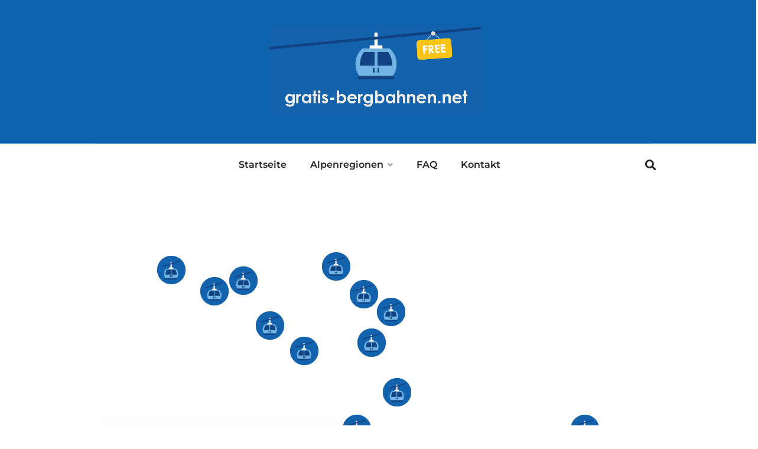

--- FILE ---
content_type: text/html; charset=UTF-8
request_url: https://gratis-bergbahnen.net/arnoldstein-villach-kaernten/
body_size: 24893
content:
<!DOCTYPE html>
<html lang="de">

<head>
	
	<meta charset="UTF-8">
    <meta name="viewport" content="width=device-width, initial-scale=1, maximum-scale=1">
	<link rel="profile" href="http://gmpg.org/xfn/11">
	<link rel="pingback" href="https://gratis-bergbahnen.net/xmlrpc.php">

	<title>Arnoldstein / Villach (Kärnten) &#8211; gratis-bergbahnen.net</title>
<meta name='robots' content='max-image-preview:large' />
<link rel="alternate" type="application/rss+xml" title="gratis-bergbahnen.net &raquo; Feed" href="https://gratis-bergbahnen.net/feed/" />
<link rel="alternate" type="application/rss+xml" title="gratis-bergbahnen.net &raquo; Kommentar-Feed" href="https://gratis-bergbahnen.net/comments/feed/" />
<link rel="alternate" type="application/rss+xml" title="gratis-bergbahnen.net &raquo; Kommentar-Feed zu Arnoldstein / Villach (Kärnten)" href="https://gratis-bergbahnen.net/arnoldstein-villach-kaernten/feed/" />
<link rel="alternate" title="oEmbed (JSON)" type="application/json+oembed" href="https://gratis-bergbahnen.net/wp-json/oembed/1.0/embed?url=https%3A%2F%2Fgratis-bergbahnen.net%2Farnoldstein-villach-kaernten%2F" />
<link rel="alternate" title="oEmbed (XML)" type="text/xml+oembed" href="https://gratis-bergbahnen.net/wp-json/oembed/1.0/embed?url=https%3A%2F%2Fgratis-bergbahnen.net%2Farnoldstein-villach-kaernten%2F&#038;format=xml" />
<style id='wp-img-auto-sizes-contain-inline-css' type='text/css'>
img:is([sizes=auto i],[sizes^="auto," i]){contain-intrinsic-size:3000px 1500px}
/*# sourceURL=wp-img-auto-sizes-contain-inline-css */
</style>
<link rel='stylesheet' id='purethemes-shortcodes-css' href='https://gratis-bergbahnen.net/wp-content/plugins/purethemes-shortcodes/css/shortcodes.css?ver=6.9' type='text/css' media='all' />
<style id='wp-emoji-styles-inline-css' type='text/css'>

	img.wp-smiley, img.emoji {
		display: inline !important;
		border: none !important;
		box-shadow: none !important;
		height: 1em !important;
		width: 1em !important;
		margin: 0 0.07em !important;
		vertical-align: -0.1em !important;
		background: none !important;
		padding: 0 !important;
	}
/*# sourceURL=wp-emoji-styles-inline-css */
</style>
<style id='wp-block-library-inline-css' type='text/css'>
:root{--wp-block-synced-color:#7a00df;--wp-block-synced-color--rgb:122,0,223;--wp-bound-block-color:var(--wp-block-synced-color);--wp-editor-canvas-background:#ddd;--wp-admin-theme-color:#007cba;--wp-admin-theme-color--rgb:0,124,186;--wp-admin-theme-color-darker-10:#006ba1;--wp-admin-theme-color-darker-10--rgb:0,107,160.5;--wp-admin-theme-color-darker-20:#005a87;--wp-admin-theme-color-darker-20--rgb:0,90,135;--wp-admin-border-width-focus:2px}@media (min-resolution:192dpi){:root{--wp-admin-border-width-focus:1.5px}}.wp-element-button{cursor:pointer}:root .has-very-light-gray-background-color{background-color:#eee}:root .has-very-dark-gray-background-color{background-color:#313131}:root .has-very-light-gray-color{color:#eee}:root .has-very-dark-gray-color{color:#313131}:root .has-vivid-green-cyan-to-vivid-cyan-blue-gradient-background{background:linear-gradient(135deg,#00d084,#0693e3)}:root .has-purple-crush-gradient-background{background:linear-gradient(135deg,#34e2e4,#4721fb 50%,#ab1dfe)}:root .has-hazy-dawn-gradient-background{background:linear-gradient(135deg,#faaca8,#dad0ec)}:root .has-subdued-olive-gradient-background{background:linear-gradient(135deg,#fafae1,#67a671)}:root .has-atomic-cream-gradient-background{background:linear-gradient(135deg,#fdd79a,#004a59)}:root .has-nightshade-gradient-background{background:linear-gradient(135deg,#330968,#31cdcf)}:root .has-midnight-gradient-background{background:linear-gradient(135deg,#020381,#2874fc)}:root{--wp--preset--font-size--normal:16px;--wp--preset--font-size--huge:42px}.has-regular-font-size{font-size:1em}.has-larger-font-size{font-size:2.625em}.has-normal-font-size{font-size:var(--wp--preset--font-size--normal)}.has-huge-font-size{font-size:var(--wp--preset--font-size--huge)}.has-text-align-center{text-align:center}.has-text-align-left{text-align:left}.has-text-align-right{text-align:right}.has-fit-text{white-space:nowrap!important}#end-resizable-editor-section{display:none}.aligncenter{clear:both}.items-justified-left{justify-content:flex-start}.items-justified-center{justify-content:center}.items-justified-right{justify-content:flex-end}.items-justified-space-between{justify-content:space-between}.screen-reader-text{border:0;clip-path:inset(50%);height:1px;margin:-1px;overflow:hidden;padding:0;position:absolute;width:1px;word-wrap:normal!important}.screen-reader-text:focus{background-color:#ddd;clip-path:none;color:#444;display:block;font-size:1em;height:auto;left:5px;line-height:normal;padding:15px 23px 14px;text-decoration:none;top:5px;width:auto;z-index:100000}html :where(.has-border-color){border-style:solid}html :where([style*=border-top-color]){border-top-style:solid}html :where([style*=border-right-color]){border-right-style:solid}html :where([style*=border-bottom-color]){border-bottom-style:solid}html :where([style*=border-left-color]){border-left-style:solid}html :where([style*=border-width]){border-style:solid}html :where([style*=border-top-width]){border-top-style:solid}html :where([style*=border-right-width]){border-right-style:solid}html :where([style*=border-bottom-width]){border-bottom-style:solid}html :where([style*=border-left-width]){border-left-style:solid}html :where(img[class*=wp-image-]){height:auto;max-width:100%}:where(figure){margin:0 0 1em}html :where(.is-position-sticky){--wp-admin--admin-bar--position-offset:var(--wp-admin--admin-bar--height,0px)}@media screen and (max-width:600px){html :where(.is-position-sticky){--wp-admin--admin-bar--position-offset:0px}}

/*# sourceURL=wp-block-library-inline-css */
</style><style id='wp-block-heading-inline-css' type='text/css'>
h1:where(.wp-block-heading).has-background,h2:where(.wp-block-heading).has-background,h3:where(.wp-block-heading).has-background,h4:where(.wp-block-heading).has-background,h5:where(.wp-block-heading).has-background,h6:where(.wp-block-heading).has-background{padding:1.25em 2.375em}h1.has-text-align-left[style*=writing-mode]:where([style*=vertical-lr]),h1.has-text-align-right[style*=writing-mode]:where([style*=vertical-rl]),h2.has-text-align-left[style*=writing-mode]:where([style*=vertical-lr]),h2.has-text-align-right[style*=writing-mode]:where([style*=vertical-rl]),h3.has-text-align-left[style*=writing-mode]:where([style*=vertical-lr]),h3.has-text-align-right[style*=writing-mode]:where([style*=vertical-rl]),h4.has-text-align-left[style*=writing-mode]:where([style*=vertical-lr]),h4.has-text-align-right[style*=writing-mode]:where([style*=vertical-rl]),h5.has-text-align-left[style*=writing-mode]:where([style*=vertical-lr]),h5.has-text-align-right[style*=writing-mode]:where([style*=vertical-rl]),h6.has-text-align-left[style*=writing-mode]:where([style*=vertical-lr]),h6.has-text-align-right[style*=writing-mode]:where([style*=vertical-rl]){rotate:180deg}
/*# sourceURL=https://gratis-bergbahnen.net/wp-includes/blocks/heading/style.min.css */
</style>
<style id='wp-block-list-inline-css' type='text/css'>
ol,ul{box-sizing:border-box}:root :where(.wp-block-list.has-background){padding:1.25em 2.375em}
/*# sourceURL=https://gratis-bergbahnen.net/wp-includes/blocks/list/style.min.css */
</style>
<style id='wp-block-paragraph-inline-css' type='text/css'>
.is-small-text{font-size:.875em}.is-regular-text{font-size:1em}.is-large-text{font-size:2.25em}.is-larger-text{font-size:3em}.has-drop-cap:not(:focus):first-letter{float:left;font-size:8.4em;font-style:normal;font-weight:100;line-height:.68;margin:.05em .1em 0 0;text-transform:uppercase}body.rtl .has-drop-cap:not(:focus):first-letter{float:none;margin-left:.1em}p.has-drop-cap.has-background{overflow:hidden}:root :where(p.has-background){padding:1.25em 2.375em}:where(p.has-text-color:not(.has-link-color)) a{color:inherit}p.has-text-align-left[style*="writing-mode:vertical-lr"],p.has-text-align-right[style*="writing-mode:vertical-rl"]{rotate:180deg}
/*# sourceURL=https://gratis-bergbahnen.net/wp-includes/blocks/paragraph/style.min.css */
</style>
<link rel='stylesheet' id='simply-gallery-block-frontend-css' href='https://gratis-bergbahnen.net/wp-content/plugins/simply-gallery-block/blocks/pgc_sgb.min.style.css?ver=3.3.2' type='text/css' media='all' />
<style id='global-styles-inline-css' type='text/css'>
:root{--wp--preset--aspect-ratio--square: 1;--wp--preset--aspect-ratio--4-3: 4/3;--wp--preset--aspect-ratio--3-4: 3/4;--wp--preset--aspect-ratio--3-2: 3/2;--wp--preset--aspect-ratio--2-3: 2/3;--wp--preset--aspect-ratio--16-9: 16/9;--wp--preset--aspect-ratio--9-16: 9/16;--wp--preset--color--black: #000000;--wp--preset--color--cyan-bluish-gray: #abb8c3;--wp--preset--color--white: #ffffff;--wp--preset--color--pale-pink: #f78da7;--wp--preset--color--vivid-red: #cf2e2e;--wp--preset--color--luminous-vivid-orange: #ff6900;--wp--preset--color--luminous-vivid-amber: #fcb900;--wp--preset--color--light-green-cyan: #7bdcb5;--wp--preset--color--vivid-green-cyan: #00d084;--wp--preset--color--pale-cyan-blue: #8ed1fc;--wp--preset--color--vivid-cyan-blue: #0693e3;--wp--preset--color--vivid-purple: #9b51e0;--wp--preset--gradient--vivid-cyan-blue-to-vivid-purple: linear-gradient(135deg,rgb(6,147,227) 0%,rgb(155,81,224) 100%);--wp--preset--gradient--light-green-cyan-to-vivid-green-cyan: linear-gradient(135deg,rgb(122,220,180) 0%,rgb(0,208,130) 100%);--wp--preset--gradient--luminous-vivid-amber-to-luminous-vivid-orange: linear-gradient(135deg,rgb(252,185,0) 0%,rgb(255,105,0) 100%);--wp--preset--gradient--luminous-vivid-orange-to-vivid-red: linear-gradient(135deg,rgb(255,105,0) 0%,rgb(207,46,46) 100%);--wp--preset--gradient--very-light-gray-to-cyan-bluish-gray: linear-gradient(135deg,rgb(238,238,238) 0%,rgb(169,184,195) 100%);--wp--preset--gradient--cool-to-warm-spectrum: linear-gradient(135deg,rgb(74,234,220) 0%,rgb(151,120,209) 20%,rgb(207,42,186) 40%,rgb(238,44,130) 60%,rgb(251,105,98) 80%,rgb(254,248,76) 100%);--wp--preset--gradient--blush-light-purple: linear-gradient(135deg,rgb(255,206,236) 0%,rgb(152,150,240) 100%);--wp--preset--gradient--blush-bordeaux: linear-gradient(135deg,rgb(254,205,165) 0%,rgb(254,45,45) 50%,rgb(107,0,62) 100%);--wp--preset--gradient--luminous-dusk: linear-gradient(135deg,rgb(255,203,112) 0%,rgb(199,81,192) 50%,rgb(65,88,208) 100%);--wp--preset--gradient--pale-ocean: linear-gradient(135deg,rgb(255,245,203) 0%,rgb(182,227,212) 50%,rgb(51,167,181) 100%);--wp--preset--gradient--electric-grass: linear-gradient(135deg,rgb(202,248,128) 0%,rgb(113,206,126) 100%);--wp--preset--gradient--midnight: linear-gradient(135deg,rgb(2,3,129) 0%,rgb(40,116,252) 100%);--wp--preset--font-size--small: 13px;--wp--preset--font-size--medium: 20px;--wp--preset--font-size--large: 36px;--wp--preset--font-size--x-large: 42px;--wp--preset--spacing--20: 0.44rem;--wp--preset--spacing--30: 0.67rem;--wp--preset--spacing--40: 1rem;--wp--preset--spacing--50: 1.5rem;--wp--preset--spacing--60: 2.25rem;--wp--preset--spacing--70: 3.38rem;--wp--preset--spacing--80: 5.06rem;--wp--preset--shadow--natural: 6px 6px 9px rgba(0, 0, 0, 0.2);--wp--preset--shadow--deep: 12px 12px 50px rgba(0, 0, 0, 0.4);--wp--preset--shadow--sharp: 6px 6px 0px rgba(0, 0, 0, 0.2);--wp--preset--shadow--outlined: 6px 6px 0px -3px rgb(255, 255, 255), 6px 6px rgb(0, 0, 0);--wp--preset--shadow--crisp: 6px 6px 0px rgb(0, 0, 0);}:where(.is-layout-flex){gap: 0.5em;}:where(.is-layout-grid){gap: 0.5em;}body .is-layout-flex{display: flex;}.is-layout-flex{flex-wrap: wrap;align-items: center;}.is-layout-flex > :is(*, div){margin: 0;}body .is-layout-grid{display: grid;}.is-layout-grid > :is(*, div){margin: 0;}:where(.wp-block-columns.is-layout-flex){gap: 2em;}:where(.wp-block-columns.is-layout-grid){gap: 2em;}:where(.wp-block-post-template.is-layout-flex){gap: 1.25em;}:where(.wp-block-post-template.is-layout-grid){gap: 1.25em;}.has-black-color{color: var(--wp--preset--color--black) !important;}.has-cyan-bluish-gray-color{color: var(--wp--preset--color--cyan-bluish-gray) !important;}.has-white-color{color: var(--wp--preset--color--white) !important;}.has-pale-pink-color{color: var(--wp--preset--color--pale-pink) !important;}.has-vivid-red-color{color: var(--wp--preset--color--vivid-red) !important;}.has-luminous-vivid-orange-color{color: var(--wp--preset--color--luminous-vivid-orange) !important;}.has-luminous-vivid-amber-color{color: var(--wp--preset--color--luminous-vivid-amber) !important;}.has-light-green-cyan-color{color: var(--wp--preset--color--light-green-cyan) !important;}.has-vivid-green-cyan-color{color: var(--wp--preset--color--vivid-green-cyan) !important;}.has-pale-cyan-blue-color{color: var(--wp--preset--color--pale-cyan-blue) !important;}.has-vivid-cyan-blue-color{color: var(--wp--preset--color--vivid-cyan-blue) !important;}.has-vivid-purple-color{color: var(--wp--preset--color--vivid-purple) !important;}.has-black-background-color{background-color: var(--wp--preset--color--black) !important;}.has-cyan-bluish-gray-background-color{background-color: var(--wp--preset--color--cyan-bluish-gray) !important;}.has-white-background-color{background-color: var(--wp--preset--color--white) !important;}.has-pale-pink-background-color{background-color: var(--wp--preset--color--pale-pink) !important;}.has-vivid-red-background-color{background-color: var(--wp--preset--color--vivid-red) !important;}.has-luminous-vivid-orange-background-color{background-color: var(--wp--preset--color--luminous-vivid-orange) !important;}.has-luminous-vivid-amber-background-color{background-color: var(--wp--preset--color--luminous-vivid-amber) !important;}.has-light-green-cyan-background-color{background-color: var(--wp--preset--color--light-green-cyan) !important;}.has-vivid-green-cyan-background-color{background-color: var(--wp--preset--color--vivid-green-cyan) !important;}.has-pale-cyan-blue-background-color{background-color: var(--wp--preset--color--pale-cyan-blue) !important;}.has-vivid-cyan-blue-background-color{background-color: var(--wp--preset--color--vivid-cyan-blue) !important;}.has-vivid-purple-background-color{background-color: var(--wp--preset--color--vivid-purple) !important;}.has-black-border-color{border-color: var(--wp--preset--color--black) !important;}.has-cyan-bluish-gray-border-color{border-color: var(--wp--preset--color--cyan-bluish-gray) !important;}.has-white-border-color{border-color: var(--wp--preset--color--white) !important;}.has-pale-pink-border-color{border-color: var(--wp--preset--color--pale-pink) !important;}.has-vivid-red-border-color{border-color: var(--wp--preset--color--vivid-red) !important;}.has-luminous-vivid-orange-border-color{border-color: var(--wp--preset--color--luminous-vivid-orange) !important;}.has-luminous-vivid-amber-border-color{border-color: var(--wp--preset--color--luminous-vivid-amber) !important;}.has-light-green-cyan-border-color{border-color: var(--wp--preset--color--light-green-cyan) !important;}.has-vivid-green-cyan-border-color{border-color: var(--wp--preset--color--vivid-green-cyan) !important;}.has-pale-cyan-blue-border-color{border-color: var(--wp--preset--color--pale-cyan-blue) !important;}.has-vivid-cyan-blue-border-color{border-color: var(--wp--preset--color--vivid-cyan-blue) !important;}.has-vivid-purple-border-color{border-color: var(--wp--preset--color--vivid-purple) !important;}.has-vivid-cyan-blue-to-vivid-purple-gradient-background{background: var(--wp--preset--gradient--vivid-cyan-blue-to-vivid-purple) !important;}.has-light-green-cyan-to-vivid-green-cyan-gradient-background{background: var(--wp--preset--gradient--light-green-cyan-to-vivid-green-cyan) !important;}.has-luminous-vivid-amber-to-luminous-vivid-orange-gradient-background{background: var(--wp--preset--gradient--luminous-vivid-amber-to-luminous-vivid-orange) !important;}.has-luminous-vivid-orange-to-vivid-red-gradient-background{background: var(--wp--preset--gradient--luminous-vivid-orange-to-vivid-red) !important;}.has-very-light-gray-to-cyan-bluish-gray-gradient-background{background: var(--wp--preset--gradient--very-light-gray-to-cyan-bluish-gray) !important;}.has-cool-to-warm-spectrum-gradient-background{background: var(--wp--preset--gradient--cool-to-warm-spectrum) !important;}.has-blush-light-purple-gradient-background{background: var(--wp--preset--gradient--blush-light-purple) !important;}.has-blush-bordeaux-gradient-background{background: var(--wp--preset--gradient--blush-bordeaux) !important;}.has-luminous-dusk-gradient-background{background: var(--wp--preset--gradient--luminous-dusk) !important;}.has-pale-ocean-gradient-background{background: var(--wp--preset--gradient--pale-ocean) !important;}.has-electric-grass-gradient-background{background: var(--wp--preset--gradient--electric-grass) !important;}.has-midnight-gradient-background{background: var(--wp--preset--gradient--midnight) !important;}.has-small-font-size{font-size: var(--wp--preset--font-size--small) !important;}.has-medium-font-size{font-size: var(--wp--preset--font-size--medium) !important;}.has-large-font-size{font-size: var(--wp--preset--font-size--large) !important;}.has-x-large-font-size{font-size: var(--wp--preset--font-size--x-large) !important;}
/*# sourceURL=global-styles-inline-css */
</style>

<style id='classic-theme-styles-inline-css' type='text/css'>
/*! This file is auto-generated */
.wp-block-button__link{color:#fff;background-color:#32373c;border-radius:9999px;box-shadow:none;text-decoration:none;padding:calc(.667em + 2px) calc(1.333em + 2px);font-size:1.125em}.wp-block-file__button{background:#32373c;color:#fff;text-decoration:none}
/*# sourceURL=/wp-includes/css/classic-themes.min.css */
</style>
<link rel='stylesheet' id='coblocks-extensions-css' href='https://gratis-bergbahnen.net/wp-content/plugins/coblocks/dist/style-coblocks-extensions.css?ver=3.1.16' type='text/css' media='all' />
<link rel='stylesheet' id='coblocks-animation-css' href='https://gratis-bergbahnen.net/wp-content/plugins/coblocks/dist/style-coblocks-animation.css?ver=2677611078ee87eb3b1c' type='text/css' media='all' />
<link rel='stylesheet' id='contact-form-7-css' href='https://gratis-bergbahnen.net/wp-content/plugins/contact-form-7/includes/css/styles.css?ver=6.1.4' type='text/css' media='all' />
<link rel='stylesheet' id='ssb-front-css-css' href='https://gratis-bergbahnen.net/wp-content/plugins/simple-social-buttons/assets/css/front.css?ver=6.2.0' type='text/css' media='all' />
<link rel='stylesheet' id='pgc-simply-gallery-plugin-lightbox-style-css' href='https://gratis-bergbahnen.net/wp-content/plugins/simply-gallery-block/plugins/pgc_sgb_lightbox.min.style.css?ver=3.3.2' type='text/css' media='all' />
<link rel='stylesheet' id='wp-components-css' href='https://gratis-bergbahnen.net/wp-includes/css/dist/components/style.min.css?ver=6.9' type='text/css' media='all' />
<link rel='stylesheet' id='godaddy-styles-css' href='https://gratis-bergbahnen.net/wp-content/plugins/coblocks/includes/Dependencies/GoDaddy/Styles/build/latest.css?ver=2.0.2' type='text/css' media='all' />
<link rel='stylesheet' id='travellerpress-plugin-styles-css' href='https://gratis-bergbahnen.net/wp-content/plugins/travellerpress/public/assets/css/public.css?ver=1.0.0' type='text/css' media='all' />
<style id='travellerpress-plugin-styles-inline-css' type='text/css'>

	               .custom_map, 
	               body #map-container #map_elements, 
	               body #map-container #map { height: 600px; }
	               body .alternative #map-container, body .alternative#map-container  { height: 600px; }
					@media only screen and (min-width: 960px) and (max-width: 1469px) {
						body #map-container { height: 600px; }
					}
               
/*# sourceURL=travellerpress-plugin-styles-inline-css */
</style>
<link rel='stylesheet' id='travelmatic-base-css' href='https://gratis-bergbahnen.net/wp-content/themes/travelmatic/css/base.css?ver=6.9' type='text/css' media='all' />
<link rel='stylesheet' id='travelmatic-responsive-css' href='https://gratis-bergbahnen.net/wp-content/themes/travelmatic/css/responsive.css?ver=6.9' type='text/css' media='all' />
<link rel='stylesheet' id='font-awesome-5-css' href='https://gratis-bergbahnen.net/wp-content/plugins/beaver-builder-lite-version/fonts/fontawesome/5.15.4/css/all.min.css?ver=2.9.4.2' type='text/css' media='all' />
<link rel='stylesheet' id='font-awesome-css' href='https://gratis-bergbahnen.net/wp-content/plugins/beaver-builder-lite-version/fonts/fontawesome/5.15.4/css/v4-shims.min.css?ver=2.9.4.2' type='text/css' media='all' />
<link rel='stylesheet' id='parent-style-css' href='https://gratis-bergbahnen.net/wp-content/themes/travelmatic/style.css?ver=6.9' type='text/css' media='all' />
<link rel='stylesheet' id='travelmatic-style-css' href='https://gratis-bergbahnen.net/wp-content/themes/travelmatic-child/style.css?ver=6.9' type='text/css' media='all' />
<link rel='stylesheet' id='travelmatic-fonts-css' href='https://gratis-bergbahnen.net/wp-content/uploads/fonts/81bf657305d35a7448dc359a533ec27c/font.css?v=1667047738' type='text/css' media='all' />
<script type="text/javascript" src="https://gratis-bergbahnen.net/wp-includes/js/jquery/jquery.min.js?ver=3.7.1" id="jquery-core-js"></script>
<script type="text/javascript" src="https://gratis-bergbahnen.net/wp-includes/js/jquery/jquery-migrate.min.js?ver=3.4.1" id="jquery-migrate-js"></script>
<script type="text/javascript" id="travellerpress-plugin-script-js-extra">
/* <![CDATA[ */
var travellerpress_general_settings = {"scale":"1.1","group_text":"Post Series:","infobox_width":"300","wpv_url":"https://gratis-bergbahnen.net/wp-content/plugins/travellerpress/public/assets","clusters_status":"","max_cluster_zoom":"19","min_cluster_size":"2"};
//# sourceURL=travellerpress-plugin-script-js-extra
/* ]]> */
</script>
<script type="text/javascript" src="https://gratis-bergbahnen.net/wp-content/plugins/travellerpress/public/assets/js/public.js?ver=1.0.0" id="travellerpress-plugin-script-js"></script>
<link rel="https://api.w.org/" href="https://gratis-bergbahnen.net/wp-json/" /><link rel="alternate" title="JSON" type="application/json" href="https://gratis-bergbahnen.net/wp-json/wp/v2/posts/1658" /><link rel="EditURI" type="application/rsd+xml" title="RSD" href="https://gratis-bergbahnen.net/xmlrpc.php?rsd" />
<meta name="generator" content="WordPress 6.9" />
<link rel="canonical" href="https://gratis-bergbahnen.net/arnoldstein-villach-kaernten/" />
<link rel='shortlink' href='https://gratis-bergbahnen.net/?p=1658' />
 <style media="screen">

		.simplesocialbuttons.simplesocialbuttons_inline .ssb-fb-like, .simplesocialbuttons.simplesocialbuttons_inline amp-facebook-like {
	  margin: ;
	}
		 /*inline margin*/
	
	
		.simplesocialbuttons.simplesocialbuttons_inline.simplesocial-round-txt button{
	  margin: ;
	}
	
	
	
	
			 /*margin-digbar*/

	
	
	
	
	
	
	
</style>

<!-- Open Graph Meta Tags generated by Simple Social Buttons 6.2.0 -->
<meta property="og:title" content="Arnoldstein / Villach (Kärnten) - gratis-bergbahnen.net" />
<meta property="og:type" content="article" />
<meta property="og:description" content="Wandern im Dreiländereck Kärnten, Italien und Slowenien mit gratis Bergbahnen. Gültig ganzjährig während der Öffnungszeiten der Seilbahnen in ausgewählten Unterkünften mit der Kärnten Card. Außerdem inbegriffen: Schwimmbäder in ganz Kärnten und Linienschiffe auf dem Millstätter See und Ossiacher See." />
<meta property="og:url" content="https://gratis-bergbahnen.net/arnoldstein-villach-kaernten/" />
<meta property="og:site_name" content="gratis-bergbahnen.net" />
<meta property="og:image" content="https://gratis-bergbahnen.net/wp-content/uploads/2022/02/alpe_adria_trail_-_gerlitzen_alpe-web_f_Franz-Gerdl_c_Kaernten-Werbung-tinified.jpeg" />
<meta name="twitter:card" content="summary_large_image" />
<meta name="twitter:description" content="Wandern im Dreiländereck Kärnten, Italien und Slowenien mit gratis Bergbahnen. Gültig ganzjährig während der Öffnungszeiten der Seilbahnen in ausgewählten Unterkünften mit der Kärnten Card. Außerdem inbegriffen: Schwimmbäder in ganz Kärnten und Linienschiffe auf dem Millstätter See und Ossiacher See." />
<meta name="twitter:title" content="Arnoldstein / Villach (Kärnten) - gratis-bergbahnen.net" />
<meta property="twitter:image" content="https://gratis-bergbahnen.net/wp-content/uploads/2022/02/alpe_adria_trail_-_gerlitzen_alpe-web_f_Franz-Gerdl_c_Kaernten-Werbung-tinified.jpeg" />
<noscript><style>.simply-gallery-amp{ display: block !important; }</style></noscript><noscript><style>.sgb-preloader{ display: none !important; }</style></noscript><style type="text/css">
 .page-links a:hover,#wp-calendar tbody td#today, #backtotop_wpv a, .tagcloud a:hover, .tabs-nav li.active a, .tabs-nav-o li.active a, .accordion h3.active-acc, .highlight.color, #jPanelMenu-menu #current,#jPanelMenu-menu li a:hover,.rsABlock .post-tag,.post span.post-tag,.featured li .post-tag,.featured li.effect-zoom,.featured li.effect-apollo,.highlight,.comment-reply-link:hover,.viewer .close:hover,.nav-links .current:hover,.nav-links .current,.hover-icon,.post-icon,.owl-carousel .item:hover .title, .owl-theme .owl-controls .owl-buttons div:hover, .rsDefault .rsArrowIcn:hover, .rsDefault .rsThumb.rsNavSelected,.rsDefault .rsThumbsArrow:hover, .pagination ul li a.current-page:hover, .pagination ul li a.current-page,.infoBox-close:hover,#mapnav-buttons a:hover { background-color: #0c62ad; }
.rsDefaultInv .rsThumb.rsNavSelected {
	background: #0c62ad;
	border-left: 1px solid #0c62ad;
	border-bottom: 1px solid #0c62ad;
	-webkit-box-shadow: inset 0px -1px 0px 0px #0c62ad, 1px 0px 0px 0px #0c62ad;
	-moz-box-shadow: inset 0px -1px 0px 0px #0c62ad, 1px 0px 0px 0px #0c62ad;
	box-shadow: inset 0px -1px 0px 0px #0c62ad, 1px 0px 0px 0px #0c62ad;
}
.page-links a:hover,#wp-calendar tbody td#today,.nav-links .current:hover,.nav-links .current,.rsDefault .rsThumb.rsNavSelected,.pagination ul li a.current-page:hover,.pagination ul li a.current-page {border-color: #0c62ad;}
#wp-calendar tbody td a,.post .meta-tag a:hover,.post a.meta-tag:hover,.close-search a:hover,#current,.widget li a:hover,.header_area .menu ul li.sfHover a.sf-with-ul,.header_area .menu ul li a:hover, .menu ul li.sfHover a.sf-with-ul:after, .widget_categories li a:hover, .widget-out-title_categories li a:hover, .widget_archive li a:hover, .widget-out-title_archive li a:hover, .widget_recent_entries li a:hover, .widget-out-title_recent_entries li a:hover, .categories li a:hover, .widget_meta li a:hover, .widget_nav_menu li a:hover, .widget_pages li a:hover,.header_area .menu ul > li.current-menu-item > a, .header_area .menu ul > li.current-menu-parent > a, .post-series-links li a,.post-series a.show-more-posts:hover, .post-series a.next-post:hover, .post-series a.next-post:hover:after, .post-series a.show-more-posts:hover:after  { color:  #0c62ad; }
</style>

<link rel="icon" href="https://gratis-bergbahnen.net/wp-content/uploads/2022/02/cropped-gratis-bergbahnen.net-favicon-white-32x32.png" sizes="32x32" />
<link rel="icon" href="https://gratis-bergbahnen.net/wp-content/uploads/2022/02/cropped-gratis-bergbahnen.net-favicon-white-192x192.png" sizes="192x192" />
<link rel="apple-touch-icon" href="https://gratis-bergbahnen.net/wp-content/uploads/2022/02/cropped-gratis-bergbahnen.net-favicon-white-180x180.png" />
<meta name="msapplication-TileImage" content="https://gratis-bergbahnen.net/wp-content/uploads/2022/02/cropped-gratis-bergbahnen.net-favicon-white-270x270.png" />
		<style type="text/css" id="wp-custom-css">
			/* Border-radius */

.featured li.effect-zoom{
	border-radius:10px;
}

.map-box-image img, .map-box, .post-img, .comment-content{
	border-radius:10px
}

.infoBox-close{
	border-top-right-radius:10px
}

#backtotop_wpv a {
	border-radius: 25px;
}
.comment-reply-link{
	border-bottom-left-radius:10px;
	border-top-right-radius:10px
}

#mapnav-buttons a,  .wpcf7-submit,.wpcf7-form-control, .read-more, ul.share-post li a, .navigation.post-navigation .nav-links a, input[type="submit"], .fl-icon-text h4, ::-webkit-scrollbar-thumb, span.post-tag,.comment .avatar, .viewer .close{
		border-radius:50px;
}

.category-banner, .wpcf7-textarea,.about-me-widget, .accordion h3, .page-title-on-map, textarea,.notification.closeable, .post-quote, h4{
	border-radius:5px;
}




/* Map */

h1, h2, h3, h4, h5, h6, #mapnav-buttons a{
	color: #0c62ad;
	text-align: left;
}

#mapnav-buttons a {
  color: #fff;
  background-color: #0c62ad;
	font-size:14px;
}

#mapnav-buttons a:hover {
  color: #0c62ad;
  background-color: #fff;
}

.page-title-on-map {
    background-color: #fffe;
}

.infoBox{
	bottom: -150px !important;
}

.map-box h2{
	margin-top:15px !important;
}




/* Navigationsleiste und Submenü */

.small-header .header_area .menu ul{
	float: none;
}

.header_area .menu ul, ul#responsive {
    margin: 11px 0 0 0;
}
.small-header .header_area .menu ul > li.search a {
    top: 3px;
}
.small-header .four.columns{
	display:none;
	
}
.small-header .twelve.columns {
	width: 1180px;
}

.small-header #logo a {
    display: none;
}

.small-header .header-search {
    height: 69px;
}

.header_area .menu ul ul {
    background-color: #fbfbfb;
}
.header_area .menu ul > li > a, .small-header .header_area .menu ul > li > a {
    padding: 15px 15px 5px 15px;
    margin-bottom: 12px;
	 font-size: 16px;
    font-weight: 600;
}
.header_area .menu ul ul:before {
    color: #fbfbfb;
}
.header_area .menu ul li.sfHover ul li a.sf-with-ul, .header_area .menu ul ul li a {
    background-color: #fbfbfb;
	color:#222;
}
.header_area .menu ul ul li a:hover, .header_area .menu ul li.sfHover ul li a.sf-with-ul:hover {
    color: #0c62ad;
}

.header_area .menu ul ul li.current-menu-item > a {
    color: #0c62ad !important;
}

ul.sub-menu{
box-shadow: 0 0 10px 0px #00000020;
}
.header_area .menu ul.sub-menu > li > a{
	font-weight: 500 !important;
	margin-bottom: 0 !important
}




/* Scrollbar */

::-webkit-scrollbar {
  width: 15px;
}

/* Track */
::-webkit-scrollbar-track {
  background: #fff; 
}
 
/* Handle */
::-webkit-scrollbar-thumb {
  background: #0c62ad; 
}

/* Handle on hover */
::-webkit-scrollbar-thumb:hover {
  background: #5591c6; 
}

/* Handle when active */
::-webkit-scrollbar-thumb:active {
  background: #0c62ad; 
}

/* Hide scrollbar for IE, Edge and Firefox */
.body.page-id-698 {
  -ms-overflow-style: none;  /* IE and Edge */
  scrollbar-width: none;  /* Firefox */
}




/* Landingpage mit Banner */

.page-id-698 .large-header-wrapper, .page-id-698 header.category-banner,.page-id-698 .large-header-sticky, .page-id-698 #footer{
	display:none
}
.page-id-698 .page-content, .page-id-698 .entry-content, .page-id-698 .entry-summary {
    margin: 0;
}

.page-id-698 .margin-top-45{
	margin-top: 0 !important;
}
body.page-id-698 {
	overflow: hidden;
}
.page-id-698::-webkit-scrollbar {
  display: none;
}




/* Footer */

/* Eine Überschrift wird fälschlicherweise im Footer geladen */
#footer h4{
	display:none;
}

#footer{
	background-color: #0c62ad;
}

.footer-bottom {
    border-top: 3px solid #fff2;
}
#footer a{
	color: #fff;
}



/* Startseite */
.page-id-579 header.page-title.page-title-on-map{
	display:none;
}
/* Ausblenden von Icons bei Alpenregionen*/
.alpenregionen .fl-icon{
	display:none;
}
.alpenregionen .fl-icon-text{
	padding-left:0;
}
/* Dadurch funktioniert das Photogrid */
page-content ul li, .entry-content ul li {
    margin: 0 15px 0 0;
}


/* Beitragsseite */
.post-quote .icon {
	display:none;
}
.post-quote blockquote {
     padding: 0 0 0 0;
}
span.post-tag {
	font-size: 14px !important;
}

.one-third.columns.alpha{
	margin-right: 15px;
}

.fl-icon-text h4:last-child {
    margin: inherit !important;
    padding: 6px 18px !important;
}

.post-footer a.read-more, input[type="button"], input[type="submit"], a.button{
	font-size: 14px;
}

/* Teilen-Buttons */

div.simplesocialbuttons {
    margin: 35px 0 10px 0 ; 
}
.simplesocialbuttons button {
    font-family: 'Montserrat', Arial, sans-serif;
    font-weight: 500;
}






/* Generelle Styles */

body, input[type="text"], input[type="password"], input[type="email"], input[type="url"], input[type="tel"], #jPanelMenu-menu.menu ul, textarea, select, h1, h2, h3, h4, h5, h6, .button, input[type="button"], input[type="submit"], button, .map-box, .top-nav li, .menu ul, .post .meta-tag, .post .post-tag, .meta-container .meta, .featured li .title, .featured li .date, .header-search input, .date, a.read-more, .comment-tag, .pagination, .pagination-next-prev, .about-me-widget span, .w-date, .action-button, .rsABlock .post-tag, .rsDefaultInv .rsThumb, .rsABlock .meta-tag, #homeSlider .slide-btn, .owl-carousel .title span, .share-post, .viewer .close, .comment-by, figure.image-right figcaption, .image-left figcaption, a.menu-trigger {
    letter-spacing: 0;
}

.container .column, .container .columns {
    margin:0;
}
div.notification p, .accordion p {
	margin-bottom: 0 !important;
}

/* Ausblenden von Datum */

span.date {
		display: none;
}

body .infoBox .date {
    display: none;
}

h4{
	background-color: #0c62ad;
	color: #fff !important;
	padding: 5px 20px !important;
	margin-bottom: 20px !important;
	margin-top: 20px !important;
	
/* 	display: inline-block; */
}
.single-post #single-page-container h2{
	background-color: #0c62ad;
	font-size: 20px;
	color: #fff !important;
	padding: 2px 20px !important;
	margin-bottom: 20px !important;
	margin-top: 20px !important;
	border-radius: 50px;
	display: inline-block;
}

.accordion div, .toggle-container {
    padding: 10px 16px 20px 16px;
}

.accordion h3, .trigger a {
    font-size: 16px;
		font-weight:600;
}

.post-quote span {
    margin-top: 0px;
}

/* Keine Uppercase-Buchstaben für diese Elemente */

.about-me-widget span, input[type="button"], input[type="submit"], a.button, .post-footer a.read-more, .rsABlock .meta-tag, .post .meta-tag, .rsABlock .post-tag, .post span.post-tag, .featured li .post-tag, .page-title-on-map, .nav-links .current, .nav-links a, .pagination-next-prev ul li a, .about-me-widget h3, .headline h1, .headline h2, .headline h3, .headline h4, .headline h5, #mapnav-buttons a {
    text-transform: none;
}

/* Reset für Notifikations-Banner */

#result .success,
.notification {
    font-size: unset;
    line-height: unset;
}

/* Volle Breite für Elemente in Containern */

#logo, .banner {
    text-align: center;
    width: 101vw;
		background-color: #0c62ad;
    left: 50%;
    margin-left: -50vw;
    position: relative;
}

h2{
	margin-top: 30px !important
}

hr{
	margin: 30px 0 30px;
	color: #00000035;
}

.fun-facts-container {
    border: none;
		margin:0;
}

.fun-fact span {
    color: inherit;
}

.post-header {
    text-align: left;
}
a, a:visited {
    color: #0c62ad;
}
.post-content a{
	text-decoration: underline
}

html {
  scroll-behavior: smooth;
}

/* body #header-bg {
  background-size: contain;
} */


/* FontAwesome5 Fix */
.sf-with-ul:after,
#backtotop_wpv a:after {
    font-family: "Font Awesome 5 Free";
    font-weight: 900;
}

/* Responsiv */
@media only screen and (max-width: 990px) {
#logo {
    padding: 45px 0 !important;
	top:0;
	}
	#top-bar .six.columns{
		display:none;
	}
	#top-bar, .header-search, .header-search input, .close-search a, .mm-panel.mm-hasnavbar .mm-navbar{
		background-color: #0b589c;
	}
	.fl-icon-text h4{
		border-radius:10px
	}
	.mm-menu{
		background-color: #0c62ad;
	}
	body{
		text-align:left !important;
	}
}

input[type="text"],
input[type="submit"], input[type="password"], input[type="email"], input[type="url"], input[type="tel"], textarea, select {
    margin-top: 8px;
}
.pgc-sgb-cb{
	margin-bottom:10px
}

.widget_categories li:before, .widget-out-title_categories li:before, .widget_archive li:before, .widget-out-title_archive li:before, .widget_recent_entries li:before, .widget-out-title_recent_entries li:before, .categories li:before, .widget_meta li:before, .widget_nav_menu li:before, .widget_pages li:before, .rsABlock .meta-tag.tags:before, .post .meta-tag.tags:before {
    font-family: "Font Awesome 5 Free";
    font-weight: 900;
}

.header-search input[type=text]{
	margin-top:-10px;
}
aside.search input[type=text]{
	margin-top:0;
}		</style>
		<style id="kirki-inline-styles">.large-header-wrapper #logo img{max-height:150px;}.small-header #logo img{max-height:35px;}body{font-family:Montserrat;font-size:16px;font-weight:400;line-height:27px;text-align:justify;color:#333333;}input[type="text"], input[type="password"], input[type="email"], input[type="url"], input[type="tel"], #jPanelMenu-menu.menu ul, textarea, select, h1, h2, h3, h4, h5, h6, .button, input[type="button"], input[type="submit"], button, .map-box, .top-nav li, .menu ul,.post .meta-tag, .post .post-tag,.meta-container .meta, .featured li .title, .featured li .date, .header-search input, .date, a.read-more, .comment-tag, .pagination, .pagination-next-prev, .about-me-widget span, .w-date, .action-button, .rsABlock .post-tag, .rsDefaultInv .rsThumb,.rsABlock .meta-tag, #homeSlider .slide-btn, .owl-carousel .title span, .share-post, .viewer .close, .comment-by, figure.image-right figcaption, .image-left figcaption, a.menu-trigger{font-family:Montserrat;}#logo h1 a,#logo h2 a{font-family:Montserrat;font-size:24px;font-weight:400;line-height:27px;text-align:left;text-transform:uppercase;color:#666;}h1,h2,h3,h4,h5,h6{font-family:Montserrat;font-weight:600;}.header_area .menu ul > li > a{font-family:Montserrat;font-size:16px;font-weight:600;line-height:18px;text-align:left;text-transform:none;color:#222;}/* cyrillic-ext */
@font-face {
  font-family: 'Montserrat';
  font-style: normal;
  font-weight: 400;
  font-display: swap;
  src: url(https://gratis-bergbahnen.net/wp-content/fonts/montserrat/JTUSjIg1_i6t8kCHKm459WRhyzbi.woff2) format('woff2');
  unicode-range: U+0460-052F, U+1C80-1C8A, U+20B4, U+2DE0-2DFF, U+A640-A69F, U+FE2E-FE2F;
}
/* cyrillic */
@font-face {
  font-family: 'Montserrat';
  font-style: normal;
  font-weight: 400;
  font-display: swap;
  src: url(https://gratis-bergbahnen.net/wp-content/fonts/montserrat/JTUSjIg1_i6t8kCHKm459W1hyzbi.woff2) format('woff2');
  unicode-range: U+0301, U+0400-045F, U+0490-0491, U+04B0-04B1, U+2116;
}
/* vietnamese */
@font-face {
  font-family: 'Montserrat';
  font-style: normal;
  font-weight: 400;
  font-display: swap;
  src: url(https://gratis-bergbahnen.net/wp-content/fonts/montserrat/JTUSjIg1_i6t8kCHKm459WZhyzbi.woff2) format('woff2');
  unicode-range: U+0102-0103, U+0110-0111, U+0128-0129, U+0168-0169, U+01A0-01A1, U+01AF-01B0, U+0300-0301, U+0303-0304, U+0308-0309, U+0323, U+0329, U+1EA0-1EF9, U+20AB;
}
/* latin-ext */
@font-face {
  font-family: 'Montserrat';
  font-style: normal;
  font-weight: 400;
  font-display: swap;
  src: url(https://gratis-bergbahnen.net/wp-content/fonts/montserrat/JTUSjIg1_i6t8kCHKm459Wdhyzbi.woff2) format('woff2');
  unicode-range: U+0100-02BA, U+02BD-02C5, U+02C7-02CC, U+02CE-02D7, U+02DD-02FF, U+0304, U+0308, U+0329, U+1D00-1DBF, U+1E00-1E9F, U+1EF2-1EFF, U+2020, U+20A0-20AB, U+20AD-20C0, U+2113, U+2C60-2C7F, U+A720-A7FF;
}
/* latin */
@font-face {
  font-family: 'Montserrat';
  font-style: normal;
  font-weight: 400;
  font-display: swap;
  src: url(https://gratis-bergbahnen.net/wp-content/fonts/montserrat/JTUSjIg1_i6t8kCHKm459Wlhyw.woff2) format('woff2');
  unicode-range: U+0000-00FF, U+0131, U+0152-0153, U+02BB-02BC, U+02C6, U+02DA, U+02DC, U+0304, U+0308, U+0329, U+2000-206F, U+20AC, U+2122, U+2191, U+2193, U+2212, U+2215, U+FEFF, U+FFFD;
}
/* cyrillic-ext */
@font-face {
  font-family: 'Montserrat';
  font-style: normal;
  font-weight: 600;
  font-display: swap;
  src: url(https://gratis-bergbahnen.net/wp-content/fonts/montserrat/JTUSjIg1_i6t8kCHKm459WRhyzbi.woff2) format('woff2');
  unicode-range: U+0460-052F, U+1C80-1C8A, U+20B4, U+2DE0-2DFF, U+A640-A69F, U+FE2E-FE2F;
}
/* cyrillic */
@font-face {
  font-family: 'Montserrat';
  font-style: normal;
  font-weight: 600;
  font-display: swap;
  src: url(https://gratis-bergbahnen.net/wp-content/fonts/montserrat/JTUSjIg1_i6t8kCHKm459W1hyzbi.woff2) format('woff2');
  unicode-range: U+0301, U+0400-045F, U+0490-0491, U+04B0-04B1, U+2116;
}
/* vietnamese */
@font-face {
  font-family: 'Montserrat';
  font-style: normal;
  font-weight: 600;
  font-display: swap;
  src: url(https://gratis-bergbahnen.net/wp-content/fonts/montserrat/JTUSjIg1_i6t8kCHKm459WZhyzbi.woff2) format('woff2');
  unicode-range: U+0102-0103, U+0110-0111, U+0128-0129, U+0168-0169, U+01A0-01A1, U+01AF-01B0, U+0300-0301, U+0303-0304, U+0308-0309, U+0323, U+0329, U+1EA0-1EF9, U+20AB;
}
/* latin-ext */
@font-face {
  font-family: 'Montserrat';
  font-style: normal;
  font-weight: 600;
  font-display: swap;
  src: url(https://gratis-bergbahnen.net/wp-content/fonts/montserrat/JTUSjIg1_i6t8kCHKm459Wdhyzbi.woff2) format('woff2');
  unicode-range: U+0100-02BA, U+02BD-02C5, U+02C7-02CC, U+02CE-02D7, U+02DD-02FF, U+0304, U+0308, U+0329, U+1D00-1DBF, U+1E00-1E9F, U+1EF2-1EFF, U+2020, U+20A0-20AB, U+20AD-20C0, U+2113, U+2C60-2C7F, U+A720-A7FF;
}
/* latin */
@font-face {
  font-family: 'Montserrat';
  font-style: normal;
  font-weight: 600;
  font-display: swap;
  src: url(https://gratis-bergbahnen.net/wp-content/fonts/montserrat/JTUSjIg1_i6t8kCHKm459Wlhyw.woff2) format('woff2');
  unicode-range: U+0000-00FF, U+0131, U+0152-0153, U+02BB-02BC, U+02C6, U+02DA, U+02DC, U+0304, U+0308, U+0329, U+2000-206F, U+20AC, U+2122, U+2191, U+2193, U+2212, U+2215, U+FEFF, U+FFFD;
}/* cyrillic-ext */
@font-face {
  font-family: 'Montserrat';
  font-style: normal;
  font-weight: 400;
  font-display: swap;
  src: url(https://gratis-bergbahnen.net/wp-content/fonts/montserrat/JTUSjIg1_i6t8kCHKm459WRhyzbi.woff2) format('woff2');
  unicode-range: U+0460-052F, U+1C80-1C8A, U+20B4, U+2DE0-2DFF, U+A640-A69F, U+FE2E-FE2F;
}
/* cyrillic */
@font-face {
  font-family: 'Montserrat';
  font-style: normal;
  font-weight: 400;
  font-display: swap;
  src: url(https://gratis-bergbahnen.net/wp-content/fonts/montserrat/JTUSjIg1_i6t8kCHKm459W1hyzbi.woff2) format('woff2');
  unicode-range: U+0301, U+0400-045F, U+0490-0491, U+04B0-04B1, U+2116;
}
/* vietnamese */
@font-face {
  font-family: 'Montserrat';
  font-style: normal;
  font-weight: 400;
  font-display: swap;
  src: url(https://gratis-bergbahnen.net/wp-content/fonts/montserrat/JTUSjIg1_i6t8kCHKm459WZhyzbi.woff2) format('woff2');
  unicode-range: U+0102-0103, U+0110-0111, U+0128-0129, U+0168-0169, U+01A0-01A1, U+01AF-01B0, U+0300-0301, U+0303-0304, U+0308-0309, U+0323, U+0329, U+1EA0-1EF9, U+20AB;
}
/* latin-ext */
@font-face {
  font-family: 'Montserrat';
  font-style: normal;
  font-weight: 400;
  font-display: swap;
  src: url(https://gratis-bergbahnen.net/wp-content/fonts/montserrat/JTUSjIg1_i6t8kCHKm459Wdhyzbi.woff2) format('woff2');
  unicode-range: U+0100-02BA, U+02BD-02C5, U+02C7-02CC, U+02CE-02D7, U+02DD-02FF, U+0304, U+0308, U+0329, U+1D00-1DBF, U+1E00-1E9F, U+1EF2-1EFF, U+2020, U+20A0-20AB, U+20AD-20C0, U+2113, U+2C60-2C7F, U+A720-A7FF;
}
/* latin */
@font-face {
  font-family: 'Montserrat';
  font-style: normal;
  font-weight: 400;
  font-display: swap;
  src: url(https://gratis-bergbahnen.net/wp-content/fonts/montserrat/JTUSjIg1_i6t8kCHKm459Wlhyw.woff2) format('woff2');
  unicode-range: U+0000-00FF, U+0131, U+0152-0153, U+02BB-02BC, U+02C6, U+02DA, U+02DC, U+0304, U+0308, U+0329, U+2000-206F, U+20AC, U+2122, U+2191, U+2193, U+2212, U+2215, U+FEFF, U+FFFD;
}
/* cyrillic-ext */
@font-face {
  font-family: 'Montserrat';
  font-style: normal;
  font-weight: 600;
  font-display: swap;
  src: url(https://gratis-bergbahnen.net/wp-content/fonts/montserrat/JTUSjIg1_i6t8kCHKm459WRhyzbi.woff2) format('woff2');
  unicode-range: U+0460-052F, U+1C80-1C8A, U+20B4, U+2DE0-2DFF, U+A640-A69F, U+FE2E-FE2F;
}
/* cyrillic */
@font-face {
  font-family: 'Montserrat';
  font-style: normal;
  font-weight: 600;
  font-display: swap;
  src: url(https://gratis-bergbahnen.net/wp-content/fonts/montserrat/JTUSjIg1_i6t8kCHKm459W1hyzbi.woff2) format('woff2');
  unicode-range: U+0301, U+0400-045F, U+0490-0491, U+04B0-04B1, U+2116;
}
/* vietnamese */
@font-face {
  font-family: 'Montserrat';
  font-style: normal;
  font-weight: 600;
  font-display: swap;
  src: url(https://gratis-bergbahnen.net/wp-content/fonts/montserrat/JTUSjIg1_i6t8kCHKm459WZhyzbi.woff2) format('woff2');
  unicode-range: U+0102-0103, U+0110-0111, U+0128-0129, U+0168-0169, U+01A0-01A1, U+01AF-01B0, U+0300-0301, U+0303-0304, U+0308-0309, U+0323, U+0329, U+1EA0-1EF9, U+20AB;
}
/* latin-ext */
@font-face {
  font-family: 'Montserrat';
  font-style: normal;
  font-weight: 600;
  font-display: swap;
  src: url(https://gratis-bergbahnen.net/wp-content/fonts/montserrat/JTUSjIg1_i6t8kCHKm459Wdhyzbi.woff2) format('woff2');
  unicode-range: U+0100-02BA, U+02BD-02C5, U+02C7-02CC, U+02CE-02D7, U+02DD-02FF, U+0304, U+0308, U+0329, U+1D00-1DBF, U+1E00-1E9F, U+1EF2-1EFF, U+2020, U+20A0-20AB, U+20AD-20C0, U+2113, U+2C60-2C7F, U+A720-A7FF;
}
/* latin */
@font-face {
  font-family: 'Montserrat';
  font-style: normal;
  font-weight: 600;
  font-display: swap;
  src: url(https://gratis-bergbahnen.net/wp-content/fonts/montserrat/JTUSjIg1_i6t8kCHKm459Wlhyw.woff2) format('woff2');
  unicode-range: U+0000-00FF, U+0131, U+0152-0153, U+02BB-02BC, U+02C6, U+02DA, U+02DC, U+0304, U+0308, U+0329, U+2000-206F, U+20AC, U+2122, U+2191, U+2193, U+2212, U+2215, U+FEFF, U+FFFD;
}/* cyrillic-ext */
@font-face {
  font-family: 'Montserrat';
  font-style: normal;
  font-weight: 400;
  font-display: swap;
  src: url(https://gratis-bergbahnen.net/wp-content/fonts/montserrat/JTUSjIg1_i6t8kCHKm459WRhyzbi.woff2) format('woff2');
  unicode-range: U+0460-052F, U+1C80-1C8A, U+20B4, U+2DE0-2DFF, U+A640-A69F, U+FE2E-FE2F;
}
/* cyrillic */
@font-face {
  font-family: 'Montserrat';
  font-style: normal;
  font-weight: 400;
  font-display: swap;
  src: url(https://gratis-bergbahnen.net/wp-content/fonts/montserrat/JTUSjIg1_i6t8kCHKm459W1hyzbi.woff2) format('woff2');
  unicode-range: U+0301, U+0400-045F, U+0490-0491, U+04B0-04B1, U+2116;
}
/* vietnamese */
@font-face {
  font-family: 'Montserrat';
  font-style: normal;
  font-weight: 400;
  font-display: swap;
  src: url(https://gratis-bergbahnen.net/wp-content/fonts/montserrat/JTUSjIg1_i6t8kCHKm459WZhyzbi.woff2) format('woff2');
  unicode-range: U+0102-0103, U+0110-0111, U+0128-0129, U+0168-0169, U+01A0-01A1, U+01AF-01B0, U+0300-0301, U+0303-0304, U+0308-0309, U+0323, U+0329, U+1EA0-1EF9, U+20AB;
}
/* latin-ext */
@font-face {
  font-family: 'Montserrat';
  font-style: normal;
  font-weight: 400;
  font-display: swap;
  src: url(https://gratis-bergbahnen.net/wp-content/fonts/montserrat/JTUSjIg1_i6t8kCHKm459Wdhyzbi.woff2) format('woff2');
  unicode-range: U+0100-02BA, U+02BD-02C5, U+02C7-02CC, U+02CE-02D7, U+02DD-02FF, U+0304, U+0308, U+0329, U+1D00-1DBF, U+1E00-1E9F, U+1EF2-1EFF, U+2020, U+20A0-20AB, U+20AD-20C0, U+2113, U+2C60-2C7F, U+A720-A7FF;
}
/* latin */
@font-face {
  font-family: 'Montserrat';
  font-style: normal;
  font-weight: 400;
  font-display: swap;
  src: url(https://gratis-bergbahnen.net/wp-content/fonts/montserrat/JTUSjIg1_i6t8kCHKm459Wlhyw.woff2) format('woff2');
  unicode-range: U+0000-00FF, U+0131, U+0152-0153, U+02BB-02BC, U+02C6, U+02DA, U+02DC, U+0304, U+0308, U+0329, U+2000-206F, U+20AC, U+2122, U+2191, U+2193, U+2212, U+2215, U+FEFF, U+FFFD;
}
/* cyrillic-ext */
@font-face {
  font-family: 'Montserrat';
  font-style: normal;
  font-weight: 600;
  font-display: swap;
  src: url(https://gratis-bergbahnen.net/wp-content/fonts/montserrat/JTUSjIg1_i6t8kCHKm459WRhyzbi.woff2) format('woff2');
  unicode-range: U+0460-052F, U+1C80-1C8A, U+20B4, U+2DE0-2DFF, U+A640-A69F, U+FE2E-FE2F;
}
/* cyrillic */
@font-face {
  font-family: 'Montserrat';
  font-style: normal;
  font-weight: 600;
  font-display: swap;
  src: url(https://gratis-bergbahnen.net/wp-content/fonts/montserrat/JTUSjIg1_i6t8kCHKm459W1hyzbi.woff2) format('woff2');
  unicode-range: U+0301, U+0400-045F, U+0490-0491, U+04B0-04B1, U+2116;
}
/* vietnamese */
@font-face {
  font-family: 'Montserrat';
  font-style: normal;
  font-weight: 600;
  font-display: swap;
  src: url(https://gratis-bergbahnen.net/wp-content/fonts/montserrat/JTUSjIg1_i6t8kCHKm459WZhyzbi.woff2) format('woff2');
  unicode-range: U+0102-0103, U+0110-0111, U+0128-0129, U+0168-0169, U+01A0-01A1, U+01AF-01B0, U+0300-0301, U+0303-0304, U+0308-0309, U+0323, U+0329, U+1EA0-1EF9, U+20AB;
}
/* latin-ext */
@font-face {
  font-family: 'Montserrat';
  font-style: normal;
  font-weight: 600;
  font-display: swap;
  src: url(https://gratis-bergbahnen.net/wp-content/fonts/montserrat/JTUSjIg1_i6t8kCHKm459Wdhyzbi.woff2) format('woff2');
  unicode-range: U+0100-02BA, U+02BD-02C5, U+02C7-02CC, U+02CE-02D7, U+02DD-02FF, U+0304, U+0308, U+0329, U+1D00-1DBF, U+1E00-1E9F, U+1EF2-1EFF, U+2020, U+20A0-20AB, U+20AD-20C0, U+2113, U+2C60-2C7F, U+A720-A7FF;
}
/* latin */
@font-face {
  font-family: 'Montserrat';
  font-style: normal;
  font-weight: 600;
  font-display: swap;
  src: url(https://gratis-bergbahnen.net/wp-content/fonts/montserrat/JTUSjIg1_i6t8kCHKm459Wlhyw.woff2) format('woff2');
  unicode-range: U+0000-00FF, U+0131, U+0152-0153, U+02BB-02BC, U+02C6, U+02DA, U+02DC, U+0304, U+0308, U+0329, U+2000-206F, U+20AC, U+2122, U+2191, U+2193, U+2212, U+2215, U+FEFF, U+FFFD;
}</style>
</head>

<body class="wp-singular post-template-default single single-post postid-1658 single-format-standard wp-theme-travelmatic wp-child-theme-travelmatic-child fl-builder-lite-2-9-4-2 fl-no-js">
<div id="wrapper">


<!-- Header
================================================== -->
<div class="large-header-wrapper">
	<!-- Top Bar -->
		<div id="top-bar"  class="disable" >
		<div class="container">
			
			<!-- Nav -->
			<div class="ten columns">
				<ul id="top-nav" class="top-nav"><li id="menu-item-138" class="menu-item menu-item-type-custom menu-item-object-custom menu-item-138"><a href="http://travelmatic.purethe.me/">Home</a></li>
<li id="menu-item-137" class="menu-item menu-item-type-post_type menu-item-object-page menu-item-137"><a href="https://gratis-bergbahnen.net/kontakt/">Kontakt</a></li>
</ul>
					<!-- Mobile Navigation -->
					<div class="mmenu-trigger">
						<button class="hamburger hamburger--collapse" type="button">
							<span class="hamburger-box">
								<span class="hamburger-inner"></span>
							</span>
						</button>
					</div>
					 <div class="mmenu-search"><i class="fa fa-search search-trigger"></i></div>
			</div>

			<!-- Social Icons -->
			<div class="six columns">
				<ul class="social-icons"><li><a class="facebook"  href="#"><i class="icon-facebook"></i></a></li><li><a class="instagram"  href="#"><i class="icon-instagram"></i></a></li><li><a class="gplus"  href="#"><i class="icon-gplus"></i></a></li></ul>			</div>

		</div>
	</div>

	<!-- Content -->
	<div class="container">
		
		<!-- Logo -->
		<div class="sixteen columns">

			<div id="logo">
		
					                    <a href="https://gratis-bergbahnen.net/" title="gratis-bergbahnen.net" rel="home"><img src="https://gratis-bergbahnen.net/wp-content/uploads/2022/02/gratis-bergbahnen.net-logo.png" alt="gratis-bergbahnen.net"/></a>
	                    	            		
			</div>

			<div class="clearfix"></div>
		</div>


		<!-- Main Menu -->
		<div class="sixteen columns header_area large-header">

			<!-- Search Form -->
			<div class="header-search">
			     <div id="search-box">
			      	<form action="https://gratis-bergbahnen.net/" id="searchform" method="get">
			      		<input type="text" name="s" id="s"  placeholder="Suchbegriff formulieren und Enter drücken" />
			      	</form>
			      	<div class="close-search"><a class="fa fa-times" href="#"></a></div>
			     </div>
			</div>

			<nav id="navigation" class="navigation menu">
				<ul id="responsive" class="menu"><li id="menu-item-697" class="menu-item menu-item-type-post_type menu-item-object-page menu-item-697"><a href="https://gratis-bergbahnen.net/startseite/">Startseite</a></li>
<li id="menu-item-289" class="menu-item menu-item-type-custom menu-item-object-custom menu-item-has-children menu-item-289"><a href="#alpenregionen">Alpenregionen</a>
<ul class="sub-menu">
	<li id="menu-item-459" class="menu-item menu-item-type-taxonomy menu-item-object-category menu-item-459"><a href="https://gratis-bergbahnen.net/category/deutschland/">Deutschland</a></li>
	<li id="menu-item-458" class="menu-item menu-item-type-taxonomy menu-item-object-category menu-item-458"><a href="https://gratis-bergbahnen.net/category/italien-suedtirol/">Italien (Südtirol)</a></li>
	<li id="menu-item-462" class="menu-item menu-item-type-taxonomy menu-item-object-category current-post-ancestor current-menu-parent current-post-parent menu-item-462"><a href="https://gratis-bergbahnen.net/category/oesterreich-osten/">Österreich (Osten)</a></li>
	<li id="menu-item-457" class="menu-item menu-item-type-taxonomy menu-item-object-category menu-item-457"><a href="https://gratis-bergbahnen.net/category/oesterreich-westen/">Österreich (Westen)</a></li>
	<li id="menu-item-288" class="menu-item menu-item-type-taxonomy menu-item-object-category menu-item-288"><a href="https://gratis-bergbahnen.net/category/schweiz-osten/">Schweiz (Osten)</a></li>
	<li id="menu-item-453" class="menu-item menu-item-type-taxonomy menu-item-object-category menu-item-453"><a href="https://gratis-bergbahnen.net/category/schweiz-westen/">Schweiz (Westen)</a></li>
</ul>
</li>
<li id="menu-item-526" class="menu-item menu-item-type-post_type menu-item-object-page menu-item-526"><a href="https://gratis-bergbahnen.net/faq/">FAQ</a></li>
<li id="menu-item-292" class="menu-item menu-item-type-post_type menu-item-object-page menu-item-292"><a href="https://gratis-bergbahnen.net/kontakt/">Kontakt</a></li>
<li class="search"><a href="#"><i class="fa fa-search"></i></a></li></ul>			</nav>
			<div class="clearfix"></div>
		</div>


	</div>
</div><!-- eof large heade wrapper -->
<div class="large-header-sticky">
	<div class="small-header">

		<!-- Content -->
		<div class="container header_area">
			
	    	<!-- Mobile Navigation -->
	    	<div class="mmenu-trigger">
	    		<button class="hamburger hamburger--collapse" type="button">
	    			<span class="hamburger-box">
	    				<span class="hamburger-inner"></span>
	    			</span>
	    		</button>
	    	</div>
	        <div class="mmenu-search"><i class="fa fa-search search-trigger"></i></div>

			<div class="four columns">
				<div id="logo">
						                    <a href="https://gratis-bergbahnen.net/" title="gratis-bergbahnen.net" rel="home"><img src="https://gratis-bergbahnen.net/wp-content/uploads/2022/02/gratis-bergbahnen.net-logo.png" alt="gratis-bergbahnen.net"/></a>
	                    					<div class="clearfix"></div>
				</div>
			</div>
				
			<div class="twelve columns">
				<div class="sh_nav_container">
					<nav id="navigation" class="navigation menu">
						<ul id="responsive" class="menu"><li class="menu-item menu-item-type-post_type menu-item-object-page menu-item-697"><a href="https://gratis-bergbahnen.net/startseite/">Startseite</a></li>
<li class="menu-item menu-item-type-custom menu-item-object-custom menu-item-has-children menu-item-289"><a href="#alpenregionen">Alpenregionen</a>
<ul class="sub-menu">
	<li class="menu-item menu-item-type-taxonomy menu-item-object-category menu-item-459"><a href="https://gratis-bergbahnen.net/category/deutschland/">Deutschland</a></li>
	<li class="menu-item menu-item-type-taxonomy menu-item-object-category menu-item-458"><a href="https://gratis-bergbahnen.net/category/italien-suedtirol/">Italien (Südtirol)</a></li>
	<li class="menu-item menu-item-type-taxonomy menu-item-object-category current-post-ancestor current-menu-parent current-post-parent menu-item-462"><a href="https://gratis-bergbahnen.net/category/oesterreich-osten/">Österreich (Osten)</a></li>
	<li class="menu-item menu-item-type-taxonomy menu-item-object-category menu-item-457"><a href="https://gratis-bergbahnen.net/category/oesterreich-westen/">Österreich (Westen)</a></li>
	<li class="menu-item menu-item-type-taxonomy menu-item-object-category menu-item-288"><a href="https://gratis-bergbahnen.net/category/schweiz-osten/">Schweiz (Osten)</a></li>
	<li class="menu-item menu-item-type-taxonomy menu-item-object-category menu-item-453"><a href="https://gratis-bergbahnen.net/category/schweiz-westen/">Schweiz (Westen)</a></li>
</ul>
</li>
<li class="menu-item menu-item-type-post_type menu-item-object-page menu-item-526"><a href="https://gratis-bergbahnen.net/faq/">FAQ</a></li>
<li class="menu-item menu-item-type-post_type menu-item-object-page menu-item-292"><a href="https://gratis-bergbahnen.net/kontakt/">Kontakt</a></li>
<li class="search"><a href="#"><i class="fa fa-search"></i></a></li></ul>						<div class="clearfix"></div>
					</nav>
			    </div>
		    </div>
		
			<div class="header-search">
			     <div id="search-box-mobile">
			      	<form action="https://gratis-bergbahnen.net/" id="searchform" method="get">
			      		<input type="text" name="s" id="s"  value="Suchbegriff formulieren und Enter drücken" />
			      	</form>
			      	<div class="close-search"><a class="fa fa-times" href="#"></a></div>
			     </div>
			</div>
		</div>
		
	</div>
</div>
<!-- Sticky Header / End -->

<!-- Sticky Header Offset -->
<a id="showHere"></a>

		<div id="map-container" class="">
		    <div id="map_elements">
		        <!-- map goes here -->
		    </div>
		</div><div id="single-page-container" class="container full-width">

	<div class="sixteen columns">

		
			        <header class="page-title page-title-on-map">
            <h1 class="entry-title">Arnoldstein / Villach (Kärnten)</h1>                        <a href="https://gratis-bergbahnen.net/category/oesterreich-osten/"><span class="post-tag">Österreich (Osten)</span></a>         </header><!-- .entry-header -->
        
        <ul id="mapnav-buttons" class="alternative">
            <li><a href="#" id="prevpoint" title="Vorheriger Punkt auf der Karte"><i class="fa fa-chevron-left" aria-hidden="true"></i> Zurück</a></li>
            <li><a href="#" id="nextpoint" title="Nächster Punkt auf der Karte">Weiter<i class="fa fa-chevron-right" aria-hidden="true"></i> </a></li>
        </ul>
    

<article id="post-1658" class="single-post post-1658 post type-post status-publish format-standard has-post-thumbnail hentry category-oesterreich-osten">
	
		<div class="post-header">
			 
		<div class="margin-bottom-30"></div> 
		
		
		
		
		
			</div> <!-- eof post-header -->
	<div class="clearfix"></div>
	<div class="post-content">
		<div class="pgc-sgb-cb wp-block-pgcsimplygalleryblock-justified " data-gallery-id="90791552"><div class="sgb-preloader" id="pr_90791552">
	<div class="sgb-square" style="background:#d4d4d4"></div>
	<div class="sgb-square" style="background:#d4d4d4"></div>
	<div class="sgb-square" style="background:#d4d4d4"></div>
	<div class="sgb-square" style="background:#d4d4d4"></div></div><div class="simply-gallery-amp pgc_sgb_slider "><noscript><div class="sgb-gallery"><div class="sgb-item"><a href="https://gratis-bergbahnen.net/alpe_adria_trail_-_gerlitzen_alpe-web_f_franz-gerdl_c_kaernten-werbung-tinified/" target="_blank"><img decoding="async" alt="" width="200" height="300" loading="lazy" src="https://gratis-bergbahnen.net/wp-content/uploads/2022/02/alpe_adria_trail_-_gerlitzen_alpe-web_f_Franz-Gerdl_c_Kaernten-Werbung-tinified-200x300.jpeg" srcset="https://gratis-bergbahnen.net/wp-content/uploads/2022/02/alpe_adria_trail_-_gerlitzen_alpe-web_f_Franz-Gerdl_c_Kaernten-Werbung-tinified-200x300.jpeg 200w,https://gratis-bergbahnen.net/wp-content/uploads/2022/02/alpe_adria_trail_-_gerlitzen_alpe-web_f_Franz-Gerdl_c_Kaernten-Werbung-tinified-682x1024.jpeg 682w,https://gratis-bergbahnen.net/wp-content/uploads/2022/02/alpe_adria_trail_-_gerlitzen_alpe-web_f_Franz-Gerdl_c_Kaernten-Werbung-tinified.jpeg 1000w" sizes="auto, 250px"/></a><div class="sgb-item-caption"><em>alpe_adria_trail_-_gerlitzen_alpe-web_(f)_Franz-Gerdl_(c)_Kaernten-Werbung</em></div></div><div class="sgb-item"><a href="https://gratis-bergbahnen.net/ossiacher_see_luftaufnahme_ostufer-original_f_michael-stabentheiner_c_region-villach-tourismus-gmbh-tinified/" target="_blank"><img decoding="async" alt="" width="300" height="200" loading="lazy" src="https://gratis-bergbahnen.net/wp-content/uploads/2022/02/ossiacher_see_luftaufnahme_ostufer-original_f_Michael-Stabentheiner_c_Region-Villach-Tourismus-GmbH-tinified-300x200.jpeg" srcset="https://gratis-bergbahnen.net/wp-content/uploads/2022/02/ossiacher_see_luftaufnahme_ostufer-original_f_Michael-Stabentheiner_c_Region-Villach-Tourismus-GmbH-tinified-300x200.jpeg 300w,https://gratis-bergbahnen.net/wp-content/uploads/2022/02/ossiacher_see_luftaufnahme_ostufer-original_f_Michael-Stabentheiner_c_Region-Villach-Tourismus-GmbH-tinified.jpeg 1000w" sizes="auto, 250px"/></a><div class="sgb-item-caption"><em>ossiacher_see_luftaufnahme_ostufer-original_(f)_Michael-Stabentheiner_(c)_Region-Villach-Tourismus-GmbH</em></div></div></div></noscript></div><script type="application/json" class="sgb-data">{"lastRowFill":true,"thumbSpacing":6,"captions":false,"captionHAlign":"bottom","collectionthumbRoundedCorners":8,"galleryType":"pgc_sgb_justified","galleryId":"90791552","images":[{"id":1536,"title":"alpe_adria_trail_-_gerlitzen_alpe-web_(f)_Franz-Gerdl_(c)_Kaernten-Werbung","url":"https://gratis-bergbahnen.net/wp-content/uploads/2022/02/alpe_adria_trail_-_gerlitzen_alpe-web_f_Franz-Gerdl_c_Kaernten-Werbung-tinified.jpeg","link":"https://gratis-bergbahnen.net/alpe_adria_trail_-_gerlitzen_alpe-web_f_franz-gerdl_c_kaernten-werbung-tinified/","alt":"","description":"","caption":"alpe_adria_trail_-_gerlitzen_alpe-web_(f)_Franz-Gerdl_(c)_Kaernten-Werbung","mime":"image/jpeg","type":"image","width":1000,"height":1502,"sizes":{"thumbnail":{"url":"https://gratis-bergbahnen.net/wp-content/uploads/2022/02/alpe_adria_trail_-_gerlitzen_alpe-web_f_Franz-Gerdl_c_Kaernten-Werbung-tinified-150x150.jpeg","height":150,"width":150,"orientation":"landscape"},"medium":{"url":"https://gratis-bergbahnen.net/wp-content/uploads/2022/02/alpe_adria_trail_-_gerlitzen_alpe-web_f_Franz-Gerdl_c_Kaernten-Werbung-tinified-200x300.jpeg","height":300,"width":200,"orientation":"portrait"},"large":{"url":"https://gratis-bergbahnen.net/wp-content/uploads/2022/02/alpe_adria_trail_-_gerlitzen_alpe-web_f_Franz-Gerdl_c_Kaernten-Werbung-tinified-682x1024.jpeg","height":1024,"width":682,"orientation":"portrait"},"full":{"url":"https://gratis-bergbahnen.net/wp-content/uploads/2022/02/alpe_adria_trail_-_gerlitzen_alpe-web_f_Franz-Gerdl_c_Kaernten-Werbung-tinified.jpeg","height":1502,"width":1000,"orientation":"portrait"}},"imageMeta":{"aperture":"0","credit":"","camera":"","caption":"","created_timestamp":"0","copyright":"","focal_length":"0","iso":"0","shutter_speed":"0","title":"","orientation":"0","keywords":[]},"meta":false,"postlink":"https://gratis-bergbahnen.net/alpe_adria_trail_-_gerlitzen_alpe-web_f_franz-gerdl_c_kaernten-werbung-tinified/"},{"id":1548,"title":"ossiacher_see_luftaufnahme_ostufer-original_(f)_Michael-Stabentheiner_(c)_Region-Villach-Tourismus-GmbH","url":"https://gratis-bergbahnen.net/wp-content/uploads/2022/02/ossiacher_see_luftaufnahme_ostufer-original_f_Michael-Stabentheiner_c_Region-Villach-Tourismus-GmbH-tinified.jpeg","link":"https://gratis-bergbahnen.net/ossiacher_see_luftaufnahme_ostufer-original_f_michael-stabentheiner_c_region-villach-tourismus-gmbh-tinified/","alt":"","description":"","caption":"ossiacher_see_luftaufnahme_ostufer-original_(f)_Michael-Stabentheiner_(c)_Region-Villach-Tourismus-GmbH","mime":"image/jpeg","type":"image","width":1000,"height":666,"sizes":{"thumbnail":{"url":"https://gratis-bergbahnen.net/wp-content/uploads/2022/02/ossiacher_see_luftaufnahme_ostufer-original_f_Michael-Stabentheiner_c_Region-Villach-Tourismus-GmbH-tinified-150x150.jpeg","height":150,"width":150,"orientation":"landscape"},"medium":{"url":"https://gratis-bergbahnen.net/wp-content/uploads/2022/02/ossiacher_see_luftaufnahme_ostufer-original_f_Michael-Stabentheiner_c_Region-Villach-Tourismus-GmbH-tinified-300x200.jpeg","height":200,"width":300,"orientation":"landscape"},"full":{"url":"https://gratis-bergbahnen.net/wp-content/uploads/2022/02/ossiacher_see_luftaufnahme_ostufer-original_f_Michael-Stabentheiner_c_Region-Villach-Tourismus-GmbH-tinified.jpeg","height":666,"width":1000,"orientation":"landscape"}},"imageMeta":{"aperture":"0","credit":"","camera":"","caption":"","created_timestamp":"0","copyright":"","focal_length":"0","iso":"0","shutter_speed":"0","title":"","orientation":"0","keywords":[]},"meta":false,"postlink":"https://gratis-bergbahnen.net/ossiacher_see_luftaufnahme_ostufer-original_f_michael-stabentheiner_c_region-villach-tourismus-gmbh-tinified/"}],"galleryData":"{\u0022pageMode\u0022:false,\u0022lastRowFill\u0022:true,\u0022collectionThumbRecomendedHeight\u0022:200,\u0022collectionThumbMiniScreenScale\u0022:false,\u0022thumbSpacing\u0022:6,\u0022externalLink\u0022:true,\u0022externalLinkDefName\u0022:\u0022Read More\u0022,\u0022externalLinkTextColor\u0022:\u0022rgba(0,0,0,1)\u0022,\u0022externalLinkBgColor\u0022:\u0022rgba(255,255,255,1)\u0022,\u0022externalLinkFontSize\u0022:18,\u0022captions\u0022:false,\u0022captionSrc\u0022:\u0022caption\u0022,\u0022captionHAlign\u0022:\u0022bottom\u0022,\u0022collectionthumbHoverTitleFontSize\u0022:18,\u0022collectionthumbRoundedCorners\u0022:8,\u0022collectionthumbHoverTitleTextColor\u0022:\u0022rgba(255,255,255,1)\u0022,\u0022collectionthumbHoverTitleTextBgColor\u0022:\u0022rgba(0,0,0,0.8)\u0022,\u0022collectionthumbHoverBgColor\u0022:\u0022rgba(0,0,0,0.4)\u0022,\u0022collectionThumbSubMenuDownload\u0022:true,\u0022collectionThumbSubMenuShare\u0022:true,\u0022collectionThumbSubMenuBgColor\u0022:\u0022rgba(0,0,0,0.4)\u0022,\u0022collectionThumbSubMenuBgColorHover\u0022:\u0022rgba(255,255,255,1)\u0022,\u0022collectionThumbSubMenuIconColor\u0022:\u0022rgba(255,255,255,1)\u0022,\u0022collectionThumbSubMenuIconColorHover\u0022:\u0022rgba(0,0,0,1)\u0022,\u0022settingsModalIsOpen\u0022:false,\u0022galleryType\u0022:\u0022pgc_sgb_justified\u0022,\u0022align\u0022:\u0022\u0022,\u0022galleryId\u0022:\u002290791552\u0022,\u0022tagsListCustomMode\u0022:false,\u0022initGalleryByFirstTag\u0022:false,\u0022deepLinkingForTag\u0022:false,\u0022galleryTagsList\u0022:[],\u0022useClobalSettings\u0022:false,\u0022orderBy\u0022:\u0022custom\u0022,\u0022deepLinking\u0022:false,\u0022useLightbox\u0022:true,\u0022thumbClickAction\u0022:\u0022useLightbox\u0022,\u0022numItemsDisplayed\u0022:0,\u0022lazyLoading\u0022:true,\u0022contentNoPadding\u0022:false,\u0022galleryPreloaderColor\u0022:\u0022rgba(230,230,230,1)\u0022,\u0022galleryBgColor\u0022:\u0022rgba(0,0,0,0)\u0022,\u0022galleryBorderRadius\u0022:0,\u0022customCSS\u0022:\u0022\u0022,\u0022itemsPerPage\u0022:20,\u0022loadMoreDefName\u0022:\u0022Load More\u0022,\u0022loadMoreFontSize\u0022:16,\u0022loadMoreTextColor\u0022:\u0022rgba(255,255,255,1)\u0022,\u0022loadMoreBgColor\u0022:\u0022rgba(0,0,0,1)\u0022,\u0022tagsFilter\u0022:false,\u0022tagCloudAll\u0022:\u0022All\u0022,\u0022tagCloudBgColor\u0022:\u0022rgba(153,153,153,1)\u0022,\u0022tagCloudBgColorOver\u0022:\u0022rgba(253,253,253,1)\u0022,\u0022tagCloudTextColor\u0022:\u0022rgba(253,253,253,1)\u0022,\u0022tagCloudTextColorOver\u0022:\u0022rgba(153,153,153,1)\u0022,\u0022tagCloudFontSize\u0022:16,\u0022modaBgColor\u0022:\u0022rgba(0,0,0,0.8)\u0022,\u0022modalIconColor\u0022:\u0022rgba(255,255,255,1)\u0022,\u0022modalIconColorHover\u0022:\u0022rgba(255,255,255,0.8)\u0022,\u0022shareFacebook\u0022:true,\u0022shareTwitter\u0022:true,\u0022sharePinterest\u0022:true,\u0022sliderItemDownload\u0022:true,\u0022shareCopyLink\u0022:true,\u0022sharePost\u0022:\u0022sharelink\u0022,\u0022copyRProtection\u0022:false,\u0022copyRAlert\u0022:\u0022Hello, this photo is mine!\u0022,\u0022sliderScrollNavi\u0022:false,\u0022sliderFullSizeViewMode\u0022:false,\u0022sliderNextPrevAnimation\u0022:\u0022animation\u0022,\u0022galleryScrollPositionControll\u0022:false,\u0022sliderVideoAutoPlay\u0022:false,\u0022sliderVideoLoop\u0022:false,\u0022sliderItemCounterEnable\u0022:true,\u0022sliderCaptionSrc\u0022:\u0022caption\u0022,\u0022sliderItemTitleEnable\u0022:false,\u0022sliderItemTitleFontSize\u0022:18,\u0022sliderItemTitleTextColor\u0022:\u0022rgba(255,255,255,1)\u0022,\u0022itemCounterColor\u0022:\u0022rgba(255,255,255,1)\u0022,\u0022sliderThumbBarEnable\u0022:true,\u0022sliderThumbBarHoverColor\u0022:\u0022rgba(240,240,240,1)\u0022,\u0022sliderBgColor\u0022:\u0022rgba(0,0,0,0.8)\u0022,\u0022sliderPreloaderColor\u0022:\u0022rgba(240,240,240,1)\u0022,\u0022sliderHeaderFooterBgColor\u0022:\u0022rgba(0,0,0,0.4)\u0022,\u0022sliderNavigationColor\u0022:\u0022rgba(0,0,0,1)\u0022,\u0022sliderNavigationColorOver\u0022:\u0022rgba(255,255,255,1)\u0022,\u0022sliderNavigationIconColor\u0022:\u0022rgba(255,255,255,1)\u0022,\u0022sliderNavigationIconColorOver\u0022:\u0022rgba(0,0,0,1)\u0022,\u0022sliderSlideshow\u0022:true,\u0022sliderSlideshowDelay\u0022:8,\u0022slideshowIndicatorColor\u0022:\u0022rgba(255,255,255,1)\u0022,\u0022slideshowIndicatorColorBg\u0022:\u0022rgba(255,255,255,0.5)\u0022,\u0022sliderThumbSubMenuBackgroundColor\u0022:\u0022rgba(255,255,255,0)\u0022,\u0022sliderThumbSubMenuBackgroundColorOver\u0022:\u0022rgba(255,255,255,1)\u0022,\u0022sliderThumbSubMenuIconColor\u0022:\u0022rgba(255,255,255,1)\u0022,\u0022sliderThumbSubMenuIconHoverColor\u0022:\u0022rgba(0,0,0,1)\u0022,\u0022sliderSocialShareEnabled\u0022:true,\u0022sliderZoomEnable\u0022:true,\u0022sliderFullscreenEnabled\u0022:true,\u0022skin\u0022:\u0022justified\u0022}","itemsMetaDataCollection":[]}</script><script>(function(){if(window.PGC_SGB && window.PGC_SGB.searcher){window.PGC_SGB.searcher.initBlocks()}})()</script></div>


        <div class="post-quote">
            <span class="icon"></span>
            <blockquote><strong>Arnoldstein / Villach (Kärnten): Wandern im Dreiländereck Kärnten, Italien und Slowenien</strong><span></span></blockquote>
        </div>



<h2 class="wp-block-heading">Angebotszeitraum</h2>



<p></p>



<ul class="wp-block-list">
<li><strong>Wintersaison: 3. November 2025 &#8211; 3. April 2026</strong></li>



<li><strong>Sommersaison: 4. April &#8211; 1. November 2026</strong></li>
</ul>



<p>(Nicht alle Bergbahnen sind in der gesamten Saison in Betrieb. Mehr Infos weiter unten bei den Links zu den Seilbahnen.)</p>



<h2 class="wp-block-heading">Bedingungen</h2>



<p>Die Kärnten Card muss normalerweise gekauft werden. Bei ausgewählten Unterkünften ist die Kärnten Card aber im Preis der Übernachtung mit Kurtaxe inbegriffen.</p>


<div class="notification closeable notice"><p>Hier geht es zu den <a href="https://www.kaerntencard.at/sommer/urlaub-in-kaernten/#/unterkuenfte" target="_blank" rel="noopener">Unterkünften, bei denen die Kärnten Card inbegriffen ist</a>. (externer Link)</p><a class="close" href="#"></a></div>



<h2 class="wp-block-heading">Weitere gratis Angebote (Auswahl)</h2>



<p>Zusätzlich zu den Bergbahnen sind in der Kärnten Card unter anderem inbegriffen:</p>



<ul class="wp-block-list">
<li><a href="https://www.kaerntencard.at/sommer/betriebe/schifffahrt/" target="_blank" rel="noreferrer noopener">Linienschiffe </a>auf dem Millstätter See und dem Ossiacher See</li>



<li><a href="https://www.kaerntencard.at/sommer/betriebe/zoo-und-tiererlebnisse/" target="_blank" rel="noreferrer noopener">Tierparks</a>: Burg Landskron, Alpenwildpark Feld am See, Reptilienzoo Happ/Klagenfurt, Reptilienzoo/Nockalm, Tierpark Rosegg</li>



<li>Schwimmbäder: 15 <a href="https://www.kaerntencard.at/sommer/betriebe/erlebnisbaeder/" target="_blank" rel="noreferrer noopener">Erlebnisbäder </a>in ganz Kärnten (externer Link)</li>



<li>Museen: Über 40 <a href="https://www.kaerntencard.at/sommer/betriebe/museen/" target="_blank" rel="noreferrer noopener">Museen </a>in ganz Kärnten (externer Link)</li>
</ul>



<h2 class="wp-block-heading">Bergbahnen</h2>



<h4 class="wp-block-heading">Arnoldstein / Villach</h4>



<p><a href="https://www.kaerntencard.at/sommer/bergbahnen/bergbahn-dreilaendereck/" target="_blank" rel="noopener">Dreiländereck Bergbahn</a> (auch im Winter)</p>



<p><strong>Außerdem können insgesamt 12 Bergbahnen in ganz Kärnten bei einem Aufenthalt in einer der teilnehmenden Unterkünfte gratis benutzt werden:</strong></p>



<h4 class="wp-block-heading">Bad Kleinkirchheim</h4>



<p><a href="https://www.kaerntencard.at/sommer/bergbahnen/bad-kleinkirchheimer-bergbahnen/" target="_blank" rel="noopener">Brunnach Biosphärenparkbahn</a> (nur im Sommer)</p>



<p><a href="https://www.kaerntencard.at/sommer/bergbahnen/bad-kleinkirchheimer-bergbahnen/" target="_blank" rel="noopener">Kaiserburgbahn</a> (nur im Sommer)</p>



<h4 class="wp-block-heading">Bleiburg</h4>



<p><a href="https://www.kaerntencard.at/sommer/bergbahnen/kabinenbahn-petzen/" target="_blank" rel="noopener">Petzen Kabinenbahn</a> (auch im Winter)</p>



<h4 class="wp-block-heading">Heiligenblut / Großglockner</h4>



<p><a href="https://www.kaerntencard.at/sommer/bergbahnen/bergbahnen-heiligenblut-schareck/" target="_blank" rel="noopener">Schareck Bergbahnen</a> (nur im Sommer)</p>



<h4 class="wp-block-heading">Gerlitzen Alpe / Ossiacher See</h4>



<p><a href="https://www.kaerntencard.at/sommer/betriebe/bergbahnen-gerlitzen-alpe/" target="_blank" rel="noreferrer noopener">Panorama Kanzelbahn</a> (auch im Winter)</p>



<p><a href="https://www.kaerntencard.at/sommer/betriebe/bergbahnen-gerlitzen-alpe/" target="_blank" rel="noreferrer noopener">Gerlitzen Gipfelbahn</a> (auch im Winter)</p>



<h4 class="wp-block-heading">Katschberg</h4>



<p><a href="https://www.kaerntencard.at/sommer/bergbahnen/bergbahnen-katschberg/" target="_blank" rel="noopener">Katschberg Sesselbahn</a> (nur im Sommer)</p>



<h4 class="wp-block-heading">Mallnitz</h4>



<p><a href="https://www.kaerntencard.at/sommer/bergbahnen/hochgebirgsbahnen-ankogel/" target="_blank" rel="noopener">Ankogel Hochgebirgsbahnen</a> (nur im Sommer)</p>



<h4 class="wp-block-heading">Mölltal</h4>



<p><a href="https://www.kaerntencard.at/sommer/bergbahnen/moelltaler-gletscher-erlebnis-3000/" target="_blank" rel="noopener">Mölltaler Gletscher</a> (nur im Sommer)</p>



<p><a href="https://www.kaerntencard.at/sommer/bergbahnen/panoramabahn-kreuzeck/" target="_blank" rel="noopener">Kreuzeckbahn, Tratten / Reißeck</a> (nur im Sommer)</p>



<h4 class="wp-block-heading">Spittal an der Drau / Baldramsdorf</h4>



<p><a href="https://www.kaerntencard.at/sommer/bergbahnen/goldeck-bergbahnen/" target="_blank" rel="noopener">Goldeck Bergbahnen</a> (auch im Winter)</p>



<h4 class="wp-block-heading">Turracher Höhe</h4>



<p><a href="https://www.kaerntencard.at/sommer/betriebe/panoramabahn-turracher-hoehe/" target="_blank" rel="noreferrer noopener">Turracher Höhe, Panoramabahn</a> (auch im Winter)</p>



<h2 class="wp-block-heading">Weiterführende Links</h2>



<ul class="wp-block-list">
<li><a href="https://www.kaerntencard.at/sommer/" target="_blank" rel="noreferrer noopener">Infos zu gratis Bergbahnen in Kärnten</a></li>



<li><a href="https://www.kaerntencard.at/sommer/urlaub-in-kaernten/#/unterkuenfte" target="_blank" rel="noreferrer noopener">Unterkünfte mit gratis Bergbahnen</a></li>



<li><a href="https://www.visitvillach.at/" data-type="URL" data-id="https://www.visitvillach.at/" target="_blank" rel="noreferrer noopener">Allgemeine Tourismusinformationen über Arnoldstein/Villach</a></li>
</ul>



<h2 class="wp-block-heading">Anreise mit der Bahn und ÖPNV vor Ort</h2>



<ul class="wp-block-list">
<li>Mit der <a rel="noreferrer noopener" href="http://www.bahn.de" target="_blank">Deutschen Bahn</a> geht es zweistündlich von München (5h 30min) nach Arnoldstein. Mit der <a rel="noreferrer noopener" href="http://www.oebb.at" target="_blank">ÖBB</a> kommen Sie z.B. von Salzburg (3h 30min) oder Wien (5h 30min) und mit der <a rel="noreferrer noopener" href="http://www.sbb.ch" data-type="URL" data-id="www.sbb.ch" target="_blank">SBB</a> z.B. von Zürich (9h) ans Ziel.</li>



<li>Hier finden Sie ausführliche <a href="http://connect.visitvillach.at/de/mobilitaet-in-der-region.html" data-type="URL" data-id="http://connect.visitvillach.at/de/mobilitaet-in-der-region.html" target="_blank" rel="noreferrer noopener">Informationen über das ÖPNV-Angebot</a> für Urlauber in der Region Villach und Arnoldstein.</li>
</ul>
<div class="simplesocialbuttons simplesocial-round-txt simplesocialbuttons_inline simplesocialbuttons-align-left post-1658 post  simplesocialbuttons-inline-bottom-in">
<button class="simplesocial-fb-share"  rel="nofollow"  target="_blank"  aria-label="Facebook Share" data-href="https://www.facebook.com/sharer/sharer.php?u=https://gratis-bergbahnen.net/arnoldstein-villach-kaernten/" onClick="javascript:window.open(this.dataset.href, '', 'menubar=no,toolbar=no,resizable=yes,scrollbars=yes,height=600,width=600');return false;"><span class="simplesocialtxt">Facebook </span> </button>
<button class="simplesocial-twt-share"  rel="nofollow"  target="_blank"  aria-label="Twitter Share" data-href="https://twitter.com/intent/tweet?text=Arnoldstein+%2F+Villach+%28K%C3%A4rnten%29&url=https://gratis-bergbahnen.net/arnoldstein-villach-kaernten/" onClick="javascript:window.open(this.dataset.href, '', 'menubar=no,toolbar=no,resizable=yes,scrollbars=yes,height=600,width=600');return false;"><span class="simplesocialtxt">Twitter</span> </button>
<button class="simplesocial-pinterest-share"  rel="nofollow"  target="_blank"  aria-label="Pinterest Share" onClick="var e=document.createElement('script');e.setAttribute('type','text/javascript');e.setAttribute('charset','UTF-8');e.setAttribute('src','//assets.pinterest.com/js/pinmarklet.js?r='+Math.random()*99999999);document.body.appendChild(e);return false;" ><span class="simplesocialtxt">Pinterest</span></button>
<button onClick="javascript:window.open(this.dataset.href, '_blank' );return false;" class="simplesocial-whatsapp-share"  rel="nofollow"  target="_blank"  aria-label="WhatsApp Share" data-href="https://api.whatsapp.com/send?text=https://gratis-bergbahnen.net/arnoldstein-villach-kaernten/"><span class="simplesocialtxt">WhatsApp</span></button>
<button class="simplesocial-reddit-share"  rel="nofollow"  target="_blank"  aria-label="Reddit Share" data-href="https://reddit.com/submit?url=https://gratis-bergbahnen.net/arnoldstein-villach-kaernten/&title=Arnoldstein+%2F+Villach+%28K%C3%A4rnten%29" onClick="javascript:window.open(this.dataset.href, '', 'menubar=no,toolbar=no,resizable=yes,scrollbars=yes,height=600,width=600');return false;" ><span class="simplesocialtxt">Reddit</span> </button>
</div>
		<div class="clearfix"></div>
			</div>
	<div class="clearfix"></div>
	<div class="post-footer">
		<div class="meta-tags-wrapper"><div class="meta-tag tags">Veröffentlicht in <a href="https://gratis-bergbahnen.net/category/oesterreich-osten/" rel="category tag">Österreich (Osten)</a></div></div>	</div>		<!-- Share Post -->

		<div class="clearfix"></div>
		<div class="clearfix"></div>
</article>
<div class="clearfix"></div>


			
			<div class="clearfix"></div>
			
			
	<nav class="navigation post-navigation" aria-label="Beitragsnavigation">
		<h2 class="screen-reader-text">Beitragsnavigation</h2>
		<div class="nav-links"><div class="nav-previous"><a href="https://gratis-bergbahnen.net/bregenzerwald/" rel="prev"><i class="fa fa-chevron-left"></i>&nbsp;&nbsp;  Bregenzerwald</a></div><div class="nav-next"><a href="https://gratis-bergbahnen.net/hoernerdoerfer/" rel="next">Hörnerdörfer &nbsp;&nbsp;<i class="fa fa-chevron-right"></i></a></div></div>
	</nav>			
			<div class="clearfix"></div>

			<div class="sixteen columns alpha omega">        <div class="headline alt">
			<h3>Weitere Orte</h3><span class="line"></span>
		</div>
                        	<!-- Post -->
                	<div class="one-third columns alpha">
						<div class="post two-columns magazine">
							<div class="post-header">
								<div class="post-img">
									<a href="https://gratis-bergbahnen.net/turracher-hoehe-kaernten/" title="Turracher Höhe (Kärnten)"><img width="387" height="203" src="https://gratis-bergbahnen.net/wp-content/uploads/2022/02/wandern_bad_kleinkirchheim-web_f_Franz-Gerdl_c_Kaernten-Werbung-tinified-387x203.jpeg" class="attachment-travelmatic-magazine-thumb size-travelmatic-magazine-thumb wp-post-image" alt="" decoding="async" fetchpriority="high" srcset="https://gratis-bergbahnen.net/wp-content/uploads/2022/02/wandern_bad_kleinkirchheim-web_f_Franz-Gerdl_c_Kaernten-Werbung-tinified-387x203.jpeg 387w, https://gratis-bergbahnen.net/wp-content/uploads/2022/02/wandern_bad_kleinkirchheim-web_f_Franz-Gerdl_c_Kaernten-Werbung-tinified-805x423.jpeg 805w" sizes="(max-width: 387px) 100vw, 387px" /></a>								</div>
								<a href="https://gratis-bergbahnen.net/turracher-hoehe-kaernten/"><h3 class="entry-title">Turracher Höhe (Kärnten)</h3></a>
								
							</div>

							<div class="post-footer">
								<a href="https://gratis-bergbahnen.net/turracher-hoehe-kaernten/" class="read-more">Mehr erfahren</a>
							</div>
						</div>
					</div>
                	                	<!-- Post -->
                	<div class="one-third columns alpha">
						<div class="post two-columns magazine">
							<div class="post-header">
								<div class="post-img">
									<a href="https://gratis-bergbahnen.net/spittal-an-der-drau-kaernten/" title="Spittal an der Drau (Kärnten)"><img width="387" height="203" src="https://gratis-bergbahnen.net/wp-content/uploads/2022/02/fruehsommer_an_der_drau-web_f_Daniel-Zupanc_c_Kaernten-Werbung-tinified-387x203.jpeg" class="attachment-travelmatic-magazine-thumb size-travelmatic-magazine-thumb wp-post-image" alt="" decoding="async" srcset="https://gratis-bergbahnen.net/wp-content/uploads/2022/02/fruehsommer_an_der_drau-web_f_Daniel-Zupanc_c_Kaernten-Werbung-tinified-387x203.jpeg 387w, https://gratis-bergbahnen.net/wp-content/uploads/2022/02/fruehsommer_an_der_drau-web_f_Daniel-Zupanc_c_Kaernten-Werbung-tinified-805x423.jpeg 805w" sizes="(max-width: 387px) 100vw, 387px" /></a>								</div>
								<a href="https://gratis-bergbahnen.net/spittal-an-der-drau-kaernten/"><h3 class="entry-title">Spittal an der Drau (Kärnten)</h3></a>
								
							</div>

							<div class="post-footer">
								<a href="https://gratis-bergbahnen.net/spittal-an-der-drau-kaernten/" class="read-more">Mehr erfahren</a>
							</div>
						</div>
					</div>
                	                	<!-- Post -->
                	<div class="one-third columns omega">
						<div class="post two-columns magazine">
							<div class="post-header">
								<div class="post-img">
									<a href="https://gratis-bergbahnen.net/moelltal-kaernten/" title="Mölltal (Kärnten)"><img width="387" height="203" src="https://gratis-bergbahnen.net/wp-content/uploads/2022/02/knappensee_drautal-web_f_Franz-Gerdl_c_Kaernten-tinified-387x203.jpeg" class="attachment-travelmatic-magazine-thumb size-travelmatic-magazine-thumb wp-post-image" alt="" decoding="async" srcset="https://gratis-bergbahnen.net/wp-content/uploads/2022/02/knappensee_drautal-web_f_Franz-Gerdl_c_Kaernten-tinified-387x203.jpeg 387w, https://gratis-bergbahnen.net/wp-content/uploads/2022/02/knappensee_drautal-web_f_Franz-Gerdl_c_Kaernten-tinified-805x423.jpeg 805w" sizes="(max-width: 387px) 100vw, 387px" /></a>								</div>
								<a href="https://gratis-bergbahnen.net/moelltal-kaernten/"><h3 class="entry-title">Mölltal (Kärnten)</h3></a>
								
							</div>

							<div class="post-footer">
								<a href="https://gratis-bergbahnen.net/moelltal-kaernten/" class="read-more">Mehr erfahren</a>
							</div>
						</div>
					</div>
                	</div><div class="clearfix"></div>
			
		
		
	</div><!-- #primary -->


<!-- Footer
================================================== -->
</div>
<!-- Content / End -->


<div class="margin-top-45"></div>


<div id="footer">
	<!-- Bottom -->
	<div class="container">

		<!-- Fun Facts -->
				<div class="sixteen columns">
			<h4></h4>

			<div class="fun-facts-container">
								<div class="fun-fact">
					
										<i class="fa fa-globe"></i>
										<div class="fun-fact-content">4 Länder						<span></span>					</div>
				</div>
								<div class="fun-fact">
					
										<i class="fa fa-location-arrow"></i>
										<div class="fun-fact-content">30+ Orte						<span></span>					</div>
				</div>
								<div class="fun-fact">
					
												<img src="https://gratis-bergbahnen.net/wp-content/uploads/2021/10/Seilbahnicon-Weiss.png" alt="100+ Bergbahnen" class="fun-fact-image-icon">	
											
										<div class="fun-fact-content">100+ Bergbahnen						<span></span>					</div>
				</div>
								
			</div>
		</div>
				            	<div class="four columns">
                	            	</div>
                    	<div class="four columns">
                	            	</div>
                    	<div class="four columns">
                	            	</div>
                    	<div class="four columns">
                	            	</div>
                		<!-- About -->
		<br>
		<div class="sixteen columns footer-icons">
						
			<div class="clearfix"></div>
			<div class="footer-bottom">
				<div class="copyrights">
				© 2024 Matthias Seiche <br> <a href="/impressum">Impressum</a> •  <a href="/datenschutzerklaerung">Datenschutzerklärung</a></div>
			</div>
		</div>
				<div id="backtotop_wpv"><a href="#"></a></div>
	</div>

</div>



</div>
<script type="speculationrules">
{"prefetch":[{"source":"document","where":{"and":[{"href_matches":"/*"},{"not":{"href_matches":["/wp-*.php","/wp-admin/*","/wp-content/uploads/*","/wp-content/*","/wp-content/plugins/*","/wp-content/themes/travelmatic-child/*","/wp-content/themes/travelmatic/*","/*\\?(.+)"]}},{"not":{"selector_matches":"a[rel~=\"nofollow\"]"}},{"not":{"selector_matches":".no-prefetch, .no-prefetch a"}}]},"eagerness":"conservative"}]}
</script>
<script type="text/javascript" src="https://gratis-bergbahnen.net/wp-content/plugins/purethemes-shortcodes/js/shortcodes.js?ver=6.9" id="purethemes-shortcodes-js"></script>
<script type="text/javascript" src="https://gratis-bergbahnen.net/wp-content/plugins/simple-social-buttons/assets/js/frontend-blocks.js?ver=6.2.0" id="ssb-blocks-front-js-js"></script>
<script type="text/javascript" src="https://gratis-bergbahnen.net/wp-content/plugins/coblocks/dist/js/coblocks-animation.js?ver=3.1.16" id="coblocks-animation-js"></script>
<script type="text/javascript" src="https://gratis-bergbahnen.net/wp-includes/js/dist/hooks.min.js?ver=dd5603f07f9220ed27f1" id="wp-hooks-js"></script>
<script type="text/javascript" src="https://gratis-bergbahnen.net/wp-includes/js/dist/i18n.min.js?ver=c26c3dc7bed366793375" id="wp-i18n-js"></script>
<script type="text/javascript" id="wp-i18n-js-after">
/* <![CDATA[ */
wp.i18n.setLocaleData( { 'text direction\u0004ltr': [ 'ltr' ] } );
//# sourceURL=wp-i18n-js-after
/* ]]> */
</script>
<script type="text/javascript" src="https://gratis-bergbahnen.net/wp-content/plugins/contact-form-7/includes/swv/js/index.js?ver=6.1.4" id="swv-js"></script>
<script type="text/javascript" id="contact-form-7-js-translations">
/* <![CDATA[ */
( function( domain, translations ) {
	var localeData = translations.locale_data[ domain ] || translations.locale_data.messages;
	localeData[""].domain = domain;
	wp.i18n.setLocaleData( localeData, domain );
} )( "contact-form-7", {"translation-revision-date":"2025-10-26 03:28:49+0000","generator":"GlotPress\/4.0.3","domain":"messages","locale_data":{"messages":{"":{"domain":"messages","plural-forms":"nplurals=2; plural=n != 1;","lang":"de"},"This contact form is placed in the wrong place.":["Dieses Kontaktformular wurde an der falschen Stelle platziert."],"Error:":["Fehler:"]}},"comment":{"reference":"includes\/js\/index.js"}} );
//# sourceURL=contact-form-7-js-translations
/* ]]> */
</script>
<script type="text/javascript" id="contact-form-7-js-before">
/* <![CDATA[ */
var wpcf7 = {
    "api": {
        "root": "https:\/\/gratis-bergbahnen.net\/wp-json\/",
        "namespace": "contact-form-7\/v1"
    }
};
//# sourceURL=contact-form-7-js-before
/* ]]> */
</script>
<script type="text/javascript" src="https://gratis-bergbahnen.net/wp-content/plugins/contact-form-7/includes/js/index.js?ver=6.1.4" id="contact-form-7-js"></script>
<script type="text/javascript" id="ssb-front-js-js-extra">
/* <![CDATA[ */
var SSB = {"ajax_url":"https://gratis-bergbahnen.net/wp-admin/admin-ajax.php","fb_share_nonce":"462313b790"};
//# sourceURL=ssb-front-js-js-extra
/* ]]> */
</script>
<script type="text/javascript" src="https://gratis-bergbahnen.net/wp-content/plugins/simple-social-buttons/assets/js/front.js?ver=6.2.0" id="ssb-front-js-js"></script>
<script type="text/javascript" id="pgc-simply-gallery-plugin-lightbox-script-js-extra">
/* <![CDATA[ */
var PGC_SGB_LIGHTBOX = {"lightboxPreset":null,"postType":"post","lightboxSettigs":""};
//# sourceURL=pgc-simply-gallery-plugin-lightbox-script-js-extra
/* ]]> */
</script>
<script type="text/javascript" src="https://gratis-bergbahnen.net/wp-content/plugins/simply-gallery-block/plugins/pgc_sgb_lightbox.min.js?ver=3.3.2" id="pgc-simply-gallery-plugin-lightbox-script-js"></script>
<script type="text/javascript" src="https://gratis-bergbahnen.net/wp-content/themes/travelmatic/js/skip-link-focus-fix.js?ver=20130115" id="skip-link-focus-fix-js"></script>
<script type="text/javascript" src="https://gratis-bergbahnen.net/wp-content/themes/travelmatic/js/headhesive.js?ver=20180108" id="headhesive-js"></script>
<script type="text/javascript" src="https://gratis-bergbahnen.net/wp-content/themes/travelmatic/js/helpers.js?ver=20180108" id="travelmatic-helpers-js"></script>
<script type="text/javascript" src="https://gratis-bergbahnen.net/wp-content/plugins/beaver-builder-lite-version/js/jquery.imagesloaded.min.js?ver=2.9.4.2" id="imagesloaded-js"></script>
<script type="text/javascript" src="https://gratis-bergbahnen.net/wp-content/themes/travelmatic/js/mmenu.min.js?ver=20180108" id="mmenu-min-js"></script>
<script type="text/javascript" src="https://gratis-bergbahnen.net/wp-content/themes/travelmatic/js/jquery.photogrid.js?ver=20180108" id="jquery-photogrid-js"></script>
<script type="text/javascript" src="https://gratis-bergbahnen.net/wp-content/themes/travelmatic/js/jquery.royalslider.min.js?ver=20180108" id="jquery-royalslider-js"></script>
<script type="text/javascript" src="https://gratis-bergbahnen.net/wp-content/themes/travelmatic/js/jquery.superfish.js?ver=20180108" id="jquery-superfish-js"></script>
<script type="text/javascript" src="https://gratis-bergbahnen.net/wp-content/themes/travelmatic/js/owl.carousel.min.js?ver=20180108" id="owl-carousel-js"></script>
<script type="text/javascript" src="https://gratis-bergbahnen.net/wp-content/themes/travelmatic/js/view.js?auto&amp;ver=20180108" id="view-js"></script>
<script type="text/javascript" id="travelmatic-custom-js-extra">
/* <![CDATA[ */
var wpv = {"logo":"https://gratis-bergbahnen.net/wp-content/uploads/2022/02/gratis-bergbahnen.net-logo.png","retinalogo":"","mobilelogo":"","mobileretinalogo":"","maptype":"ROADMAP","mapzoom":"auto","mapstyle":{"title":"Berge","style":"[\r\n    {\r\n        \"featureType\": \"administrative.country\",\r\n        \"elementType\": \"geometry\",\r\n        \"stylers\": [\r\n            {\r\n                \"visibility\": \"simplified\"\r\n            },\r\n            {\r\n                \"hue\": \"#ff0000\"\r\n            }\r\n        ]\r\n    }\r\n]"}};
//# sourceURL=travelmatic-custom-js-extra
/* ]]> */
</script>
<script type="text/javascript" src="https://gratis-bergbahnen.net/wp-content/themes/travelmatic/js/custom.js?ver=20180108" id="travelmatic-custom-js"></script>
<script type="text/javascript" src="//maps.googleapis.com/maps/api/js?key=AIzaSyD3Wl-MizmpY6dYLlqFCc-QebrORWFmqMk&amp;libraries=geometry,places" id="google-maps-js-api-js"></script>
<script type="text/javascript" src="https://gratis-bergbahnen.net/wp-content/plugins/travellerpress/public/assets/js/markerclusterer.min.js?ver=1.0.0" id="travellerpress-markerclusterer-js"></script>
<script type="text/javascript" id="travellerpress-single-map-js-extra">
/* <![CDATA[ */
var singlemap = {"locations":[{"pointaddress":"Bad Kleinkirchheim, \u00d6sterreich","pointlat":"46.81683229999999","pointlong":"13.7827412","pointdata":"","pointtitle":"Bad Kleinkirchheim","pointurl":"","pointicon_image":"","image":"","icon":"","id":0,"ibdata":"\u003Ch2\u003EBad Kleinkirchheim\u003C/h2\u003E\u003Cp\u003E\u003C/p\u003E\u003Cdiv class=\"infoBox-close\"\u003E\u003Ci class=\"fa fa-times\"\u003E\u003C/i\u003E\u003C/div\u003E"},{"pointaddress":"Seltschach 125, 9601 Arnoldstein, \u00d6sterreich","pointlat":"46.541430622624816","pointlong":"13.71442007070006","pointdata":"","pointtitle":"Arnoldstein / Villach: Dreil\u00e4ndereckbahn","pointurl":"","pointicon_image":"","image":"","icon":"","id":1,"ibdata":"\u003Ch2\u003EArnoldstein / Villach: Dreil\u00e4ndereckbahn\u003C/h2\u003E\u003Cp\u003E\u003C/p\u003E\u003Cdiv class=\"infoBox-close\"\u003E\u003Ci class=\"fa fa-times\"\u003E\u003C/i\u003E\u003C/div\u003E"},{"pointaddress":"Unterort 27, 9143 Unterort, \u00d6sterreich","pointlat":"46.54123594879397","pointlong":"14.7735794442749","pointdata":"","pointtitle":"Bleiburg: Petzen Kabinenbahn","pointurl":"","pointicon_image":"","image":"","icon":"","id":2,"ibdata":"\u003Ch2\u003EBleiburg: Petzen Kabinenbahn\u003C/h2\u003E\u003Cp\u003E\u003C/p\u003E\u003Cdiv class=\"infoBox-close\"\u003E\u003Ci class=\"fa fa-times\"\u003E\u003C/i\u003E\u003C/div\u003E"},{"pointaddress":"Untertauern 36, 9844 Untertauern, \u00d6sterreich","pointlat":"47.04782530587967","pointlong":"12.851406788421643","pointdata":"","pointtitle":"Heiligenblut / Gro\u00dfglockner: Schareck Bergbahnen","pointurl":"","pointicon_image":"","image":"","icon":"","id":3,"ibdata":"\u003Ch2\u003EHeiligenblut / Gro\u00dfglockner: Schareck Bergbahnen\u003C/h2\u003E\u003Cp\u003E\u003C/p\u003E\u003Cdiv class=\"infoBox-close\"\u003E\u003Ci class=\"fa fa-times\"\u003E\u003C/i\u003E\u003C/div\u003E"},{"pointaddress":"Kanzelpl. 2, 9520 Treffen am Ossiacher See, \u00d6sterreich","pointlat":"46.65957090666444","pointlong":"13.90163691268921","pointdata":"","pointtitle":"Gerlitzen Alpe / Ossiacher See","pointurl":"","pointicon_image":"","image":"","icon":"","id":4,"ibdata":"\u003Ch2\u003EGerlitzen Alpe / Ossiacher See\u003C/h2\u003E\u003Cp\u003E\u003C/p\u003E\u003Cdiv class=\"infoBox-close\"\u003E\u003Ci class=\"fa fa-times\"\u003E\u003C/i\u003E\u003C/div\u003E"},{"pointaddress":"Katschbergh\u00f6he 2, 9863 Katschbergh\u00f6he, \u00d6sterreich","pointlat":"47.058144413246765","pointlong":"13.617168071441643","pointdata":"","pointtitle":"Katschberg","pointurl":"","pointicon_image":"","image":"","icon":"","id":5,"ibdata":"\u003Ch2\u003EKatschberg\u003C/h2\u003E\u003Cp\u003E\u003C/p\u003E\u003Cdiv class=\"infoBox-close\"\u003E\u003Ci class=\"fa fa-times\"\u003E\u003C/i\u003E\u003C/div\u003E"},{"pointaddress":"Stappitz 156, 9822 Stappitz, \u00d6sterreich","pointlat":"47.01376484787204","pointlong":"13.18659380892868","pointdata":"","pointtitle":"Mallnitz: Ankogel Hochgebirgsbahnen","pointurl":"","pointicon_image":"","image":"","icon":"","id":6,"ibdata":"\u003Ch2\u003EMallnitz: Ankogel Hochgebirgsbahnen\u003C/h2\u003E\u003Cp\u003E\u003C/p\u003E\u003Cdiv class=\"infoBox-close\"\u003E\u003Ci class=\"fa fa-times\"\u003E\u003C/i\u003E\u003C/div\u003E"},{"pointaddress":"Innerfragant 46, 9831 Innerfragant, \u00d6sterreich","pointlat":"46.98048486014655","pointlong":"13.05137770961763","pointdata":"","pointtitle":"M\u00f6lltaler Gletscher","pointurl":"","pointicon_image":"","image":"","icon":"","id":7,"ibdata":"\u003Ch2\u003EM\u00f6lltaler Gletscher\u003C/h2\u003E\u003Cp\u003E\u003C/p\u003E\u003Cdiv class=\"infoBox-close\"\u003E\u003Ci class=\"fa fa-times\"\u003E\u003C/i\u003E\u003C/div\u003E"},{"pointaddress":"Tratten 33, 9815 Tratten, \u00d6sterreich","pointlat":"46.87064874020276","pointlong":"13.309193286383039","pointdata":"","pointtitle":"Rei\u00dfeck / M\u00f6lltal: Kreuzeckbahn","pointurl":"","pointicon_image":"","image":"","icon":"","id":8,"ibdata":"\u003Ch2\u003ERei\u00dfeck / M\u00f6lltal: Kreuzeckbahn\u003C/h2\u003E\u003Cp\u003E\u003C/p\u003E\u003Cdiv class=\"infoBox-close\"\u003E\u003Ci class=\"fa fa-times\"\u003E\u003C/i\u003E\u003C/div\u003E"},{"pointaddress":"Innerkrems 134, 9862 Innerkrems, \u00d6sterreich","pointlat":"46.970922780825504","pointlong":"13.747972656249994","pointdata":"","pointtitle":"Nockberge: Innerkremser Seilbahnen","pointurl":"","pointicon_image":"","image":"","icon":"","id":9,"ibdata":"\u003Ch2\u003ENockberge: Innerkremser Seilbahnen\u003C/h2\u003E\u003Cp\u003E\u003C/p\u003E\u003Cdiv class=\"infoBox-close\"\u003E\u003Ci class=\"fa fa-times\"\u003E\u003C/i\u003E\u003C/div\u003E"},{"pointaddress":"Schwaig 9, 9805 Schwaig, \u00d6sterreich","pointlat":"46.79150189744952","pointlong":"13.469855672119149","pointdata":"","pointtitle":"Spittal an der Drau: Goldeck Bergbahnen","pointurl":"","pointicon_image":"","image":"","icon":"","id":10,"ibdata":"\u003Ch2\u003ESpittal an der Drau: Goldeck Bergbahnen\u003C/h2\u003E\u003Cp\u003E\u003C/p\u003E\u003Cdiv class=\"infoBox-close\"\u003E\u003Ci class=\"fa fa-times\"\u003E\u003C/i\u003E\u003C/div\u003E"},{"pointaddress":"Turracherh\u00f6he 639/68, 9565 Turracherh\u00f6he, \u00d6sterreich","pointlat":"46.91482356537983","pointlong":"13.87377578277282","pointdata":"","pointtitle":"Turracherh\u00f6he","pointurl":"","pointicon_image":"","image":"","icon":"","id":11,"ibdata":"\u003Ch2\u003ETurracherh\u00f6he\u003C/h2\u003E\u003Cp\u003E\u003C/p\u003E\u003Cdiv class=\"infoBox-close\"\u003E\u003Ci class=\"fa fa-times\"\u003E\u003C/i\u003E\u003C/div\u003E"}],"polygons":[],"polylines":[],"kml":[],"map_el_type":"ROADMAP","map_el_zoom":"auto","map_el_style":{"title":"Berge","style":"[\r\n    {\r\n        \"featureType\": \"administrative.country\",\r\n        \"elementType\": \"geometry\",\r\n        \"stylers\": [\r\n            {\r\n                \"visibility\": \"simplified\"\r\n            },\r\n            {\r\n                \"hue\": \"#ff0000\"\r\n            }\r\n        ]\r\n    }\r\n]"},"map_auto_open":"no","centerPoint":""};
//# sourceURL=travellerpress-single-map-js-extra
/* ]]> */
</script>
<script type="text/javascript" src="https://gratis-bergbahnen.net/wp-content/plugins/travellerpress/public/assets/js/single_map.js?ver=1.0.0" id="travellerpress-single-map-js"></script>
<script type="text/javascript" id="simply-gallery-block-script-js-extra">
/* <![CDATA[ */
var PGC_SGB = {"assets":"https://gratis-bergbahnen.net/wp-content/plugins/simply-gallery-block/assets/","skinsFolder":"https://gratis-bergbahnen.net/wp-content/plugins/simply-gallery-block/blocks/skins/","skinsList":{"pgc_sgb_albumnavigator":"https://gratis-bergbahnen.net/wp-content/plugins/simply-gallery-block/blocks/skins/pgc_sgb_albumnavigator.js?ver=3.3.2","pgc_sgb_albums":"https://gratis-bergbahnen.net/wp-content/plugins/simply-gallery-block/blocks/skins/pgc_sgb_albums.js?ver=3.3.2","pgc_sgb_grid":"https://gratis-bergbahnen.net/wp-content/plugins/simply-gallery-block/blocks/skins/pgc_sgb_grid.js?ver=3.3.2","pgc_sgb_justified":"https://gratis-bergbahnen.net/wp-content/plugins/simply-gallery-block/blocks/skins/pgc_sgb_justified.js?ver=3.3.2","pgc_sgb_masonry":"https://gratis-bergbahnen.net/wp-content/plugins/simply-gallery-block/blocks/skins/pgc_sgb_masonry.js?ver=3.3.2","pgc_sgb_slider":"https://gratis-bergbahnen.net/wp-content/plugins/simply-gallery-block/blocks/skins/pgc_sgb_slider.js?ver=3.3.2","pgc_sgb_viewer":"https://gratis-bergbahnen.net/wp-content/plugins/simply-gallery-block/blocks/skins/pgc_sgb_viewer.js?ver=3.3.2"},"wpApiRoot":"https://gratis-bergbahnen.net/wp-json/","postType":"pgc_simply_gallery","skinsSettings":{"pgc_sgb_albumnavigator":null,"pgc_sgb_albums":null,"pgc_sgb_grid":null,"pgc_sgb_justified":{"pageMode":false,"lastRowFill":true,"collectionThumbRecomendedHeight":200,"collectionThumbMiniScreenScale":false,"thumbSpacing":5,"externalLink":true,"externalLinkDefName":"Read More","externalLinkTextColor":"rgba(0,0,0,1)","externalLinkBgColor":"rgba(255,255,255,1)","externalLinkFontSize":18,"captions":false,"captionSrc":"caption","captionHAlign":"top","collectionthumbHoverTitleFontSize":18,"collectionthumbRoundedCorners":8,"collectionthumbHoverTitleTextColor":"rgba(255,255,255,1)","collectionthumbHoverTitleTextBgColor":"rgba(0,0,0,0.8)","collectionthumbHoverBgColor":"rgba(0,0,0,0.4)","collectionThumbSubMenuDownload":false,"collectionThumbSubMenuShare":true,"collectionThumbSubMenuBgColor":"rgba(0,0,0,0.4)","collectionThumbSubMenuBgColorHover":"rgba(255,255,255,1)","collectionThumbSubMenuIconColor":"rgba(255,255,255,1)","collectionThumbSubMenuIconColorHover":"rgba(0,0,0,1)","deepLinking":false,"useLightbox":true,"thumbClickAction":"useLightbox","numItemsDisplayed":0,"lazyLoading":true,"contentNoPadding":false,"galleryPreloaderColor":"rgba(230,230,230,1)","galleryBgColor":"rgba(0,0,0,0)","galleryBorderRadius":0,"customCSS":"","itemsPerPage":20,"loadMoreDefName":"Load More","loadMoreFontSize":16,"loadMoreTextColor":"rgba(255,255,255,1)","loadMoreBgColor":"rgba(0,0,0,1)","tagsFilter":false,"tagCloudAll":"All","tagCloudBgColor":"rgba(153,153,153,1)","tagCloudBgColorOver":"rgba(253,253,253,1)","tagCloudTextColor":"rgba(253,253,253,1)","tagCloudTextColorOver":"rgba(153,153,153,1)","tagCloudFontSize":16,"modaBgColor":"rgba(0,0,0,0.8)","modalIconColor":"rgba(255,255,255,1)","modalIconColorHover":"rgba(255,255,255,0.8)","shareFacebook":true,"shareTwitter":true,"sharePinterest":true,"sliderItemDownload":true,"shareCopyLink":true,"sharePost":"sharelink","copyRProtection":false,"copyRAlert":"Hello, this photo is mine!","sliderScrollNavi":false,"sliderFullSizeViewMode":false,"sliderNextPrevAnimation":"animation","galleryScrollPositionControll":false,"sliderVideoAutoPlay":false,"sliderVideoLoop":false,"sliderItemCounterEnable":true,"sliderCaptionSrc":"caption","sliderItemTitleEnable":false,"sliderItemTitleFontSize":18,"sliderItemTitleTextColor":"rgba(255,255,255,1)","itemCounterColor":"rgba(255,255,255,1)","sliderThumbBarEnable":true,"sliderThumbBarHoverColor":"rgba(240,240,240,1)","sliderBgColor":"rgba(0,0,0,0.8)","sliderPreloaderColor":"rgba(240,240,240,1)","sliderHeaderFooterBgColor":"rgba(0,0,0,0.4)","sliderNavigationColor":"rgba(0,0,0,1)","sliderNavigationColorOver":"rgba(255,255,255,1)","sliderNavigationIconColor":"rgba(255,255,255,1)","sliderNavigationIconColorOver":"rgba(0,0,0,1)","sliderSlideshow":true,"sliderSlideshowDelay":8,"slideshowIndicatorColor":"rgba(255,255,255,1)","slideshowIndicatorColorBg":"rgba(255,255,255,0.5)","sliderThumbSubMenuBackgroundColor":"rgba(255,255,255,0)","sliderThumbSubMenuBackgroundColorOver":"rgba(255,255,255,1)","sliderThumbSubMenuIconColor":"rgba(255,255,255,1)","sliderThumbSubMenuIconHoverColor":"rgba(0,0,0,1)","sliderSocialShareEnabled":true,"sliderZoomEnable":true,"sliderFullscreenEnabled":true},"pgc_sgb_masonry":null,"pgc_sgb_slider":null,"pgc_sgb_viewer":null}};
//# sourceURL=simply-gallery-block-script-js-extra
/* ]]> */
</script>
<script type="text/javascript" src="https://gratis-bergbahnen.net/wp-content/plugins/simply-gallery-block/blocks/pgc_sgb.min.js?ver=3.3.2" id="simply-gallery-block-script-js"></script>
<script id="wp-emoji-settings" type="application/json">
{"baseUrl":"https://s.w.org/images/core/emoji/17.0.2/72x72/","ext":".png","svgUrl":"https://s.w.org/images/core/emoji/17.0.2/svg/","svgExt":".svg","source":{"concatemoji":"https://gratis-bergbahnen.net/wp-includes/js/wp-emoji-release.min.js?ver=6.9"}}
</script>
<script type="module">
/* <![CDATA[ */
/*! This file is auto-generated */
const a=JSON.parse(document.getElementById("wp-emoji-settings").textContent),o=(window._wpemojiSettings=a,"wpEmojiSettingsSupports"),s=["flag","emoji"];function i(e){try{var t={supportTests:e,timestamp:(new Date).valueOf()};sessionStorage.setItem(o,JSON.stringify(t))}catch(e){}}function c(e,t,n){e.clearRect(0,0,e.canvas.width,e.canvas.height),e.fillText(t,0,0);t=new Uint32Array(e.getImageData(0,0,e.canvas.width,e.canvas.height).data);e.clearRect(0,0,e.canvas.width,e.canvas.height),e.fillText(n,0,0);const a=new Uint32Array(e.getImageData(0,0,e.canvas.width,e.canvas.height).data);return t.every((e,t)=>e===a[t])}function p(e,t){e.clearRect(0,0,e.canvas.width,e.canvas.height),e.fillText(t,0,0);var n=e.getImageData(16,16,1,1);for(let e=0;e<n.data.length;e++)if(0!==n.data[e])return!1;return!0}function u(e,t,n,a){switch(t){case"flag":return n(e,"\ud83c\udff3\ufe0f\u200d\u26a7\ufe0f","\ud83c\udff3\ufe0f\u200b\u26a7\ufe0f")?!1:!n(e,"\ud83c\udde8\ud83c\uddf6","\ud83c\udde8\u200b\ud83c\uddf6")&&!n(e,"\ud83c\udff4\udb40\udc67\udb40\udc62\udb40\udc65\udb40\udc6e\udb40\udc67\udb40\udc7f","\ud83c\udff4\u200b\udb40\udc67\u200b\udb40\udc62\u200b\udb40\udc65\u200b\udb40\udc6e\u200b\udb40\udc67\u200b\udb40\udc7f");case"emoji":return!a(e,"\ud83e\u1fac8")}return!1}function f(e,t,n,a){let r;const o=(r="undefined"!=typeof WorkerGlobalScope&&self instanceof WorkerGlobalScope?new OffscreenCanvas(300,150):document.createElement("canvas")).getContext("2d",{willReadFrequently:!0}),s=(o.textBaseline="top",o.font="600 32px Arial",{});return e.forEach(e=>{s[e]=t(o,e,n,a)}),s}function r(e){var t=document.createElement("script");t.src=e,t.defer=!0,document.head.appendChild(t)}a.supports={everything:!0,everythingExceptFlag:!0},new Promise(t=>{let n=function(){try{var e=JSON.parse(sessionStorage.getItem(o));if("object"==typeof e&&"number"==typeof e.timestamp&&(new Date).valueOf()<e.timestamp+604800&&"object"==typeof e.supportTests)return e.supportTests}catch(e){}return null}();if(!n){if("undefined"!=typeof Worker&&"undefined"!=typeof OffscreenCanvas&&"undefined"!=typeof URL&&URL.createObjectURL&&"undefined"!=typeof Blob)try{var e="postMessage("+f.toString()+"("+[JSON.stringify(s),u.toString(),c.toString(),p.toString()].join(",")+"));",a=new Blob([e],{type:"text/javascript"});const r=new Worker(URL.createObjectURL(a),{name:"wpTestEmojiSupports"});return void(r.onmessage=e=>{i(n=e.data),r.terminate(),t(n)})}catch(e){}i(n=f(s,u,c,p))}t(n)}).then(e=>{for(const n in e)a.supports[n]=e[n],a.supports.everything=a.supports.everything&&a.supports[n],"flag"!==n&&(a.supports.everythingExceptFlag=a.supports.everythingExceptFlag&&a.supports[n]);var t;a.supports.everythingExceptFlag=a.supports.everythingExceptFlag&&!a.supports.flag,a.supports.everything||((t=a.source||{}).concatemoji?r(t.concatemoji):t.wpemoji&&t.twemoji&&(r(t.twemoji),r(t.wpemoji)))});
//# sourceURL=https://gratis-bergbahnen.net/wp-includes/js/wp-emoji-loader.min.js
/* ]]> */
</script>
</body>
</html>

--- FILE ---
content_type: text/css
request_url: https://gratis-bergbahnen.net/wp-content/themes/travelmatic/style.css?ver=6.9
body_size: 36119
content:
/*
Theme Name: Travelmatic
Theme URI: travelmatic.purethe.me
Author: Purethemes
Author URI: http://themeforest.net/user/purethemes
Description: Blog WordPress Theme
Version: 1.0.9
License: ThemeForest
License URI: http://www.gnu.org/licenses/gpl-2.0.html
Text Domain: travelmatic
Domain Path: /languages/
Tags:  post-formats, theme-options, translation-ready, two-columns

travelmatic is based on Underscores http://underscores.me/, (C) 2012-2015 Automattic, Inc.
Underscores is distributed under the terms of the GNU GPL v2 or later.

Normalizing styles have been helped along thanks to the fine work of
Nicolas Gallagher and Jonathan Neal http://necolas.github.com/normalize.css/
*/


/* Headlines */
h1, h2, h3, h4, h5, h6 { color: #222; }

/* ------------------------------------------------------------------- */
/* Header
---------------------------------------------------------------------- */
#logo {
    margin: 0 auto;
    display: inline-block;
    text-align: center;
    width: 100%;
    padding: 45px 0;
    padding-bottom: 40px;
}

#logo img { display: inline-block; transform: translate3d(0,0,0) }
#logo a { color: #222; }

/* ---------------------------------- */
/* Header With Background
------------------------------------- */
#header-bg {
    background-repeat: no-repeat;
    background-attachment: fixed;
    -webkit-background-size: cover;
    -moz-background-size: cover;
    -o-background-size: cover;
    background-size: cover;
    position: relative;
    background-position: 50% 0%;
    background-size: auto;
    -webkit-box-shadow: 0px 1px 0px 0px rgba(255, 255, 255, 1);
    -moz-box-shadow:    0px 1px 0px 0px rgba(255, 255, 255, 1);
    box-shadow:         0px 1px 0px 0px rgba(255, 255, 255, 1);
    z-index: 999;
}

#header-bg #top-bar {
    background-color: rgba(34,34,34,0.2);
    position: relative;
    z-index: 10;
}

#header-bg #logo {
    position: relative;
    z-index: 10;
    padding: 65px 0 55px 0;
}

#header-bg:before {
    content: "";
    background-color: rgba(34,34,34,0.55);
    width: 100%;
    height: 100%;
    position: absolute;
    top: 0;
    left: 0;
    z-index: 9;
}


/* ---------------------------------- */
/* Top Menu
------------------------------------- */
#top-bar {
    background-color: #181818;
    width: 100%;
    color: #fff;
    max-height: 55px;
    height: 55px;
}

.top-nav { margin-top: 12px; }

.top-nav li {
    color: #fff;
    text-transform: uppercase;
    font-size: 12px;
    display: inline-block;
    margin-right: 20px;
    font-weight: 600;
}

.top-nav li:last-child { margin-right: 0; }

.top-nav li a {
    color: #fff;
    -webkit-transition: all 0.2s ease-in-out;
    -moz-transition: all 0.2s ease-in-out;
    -o-transition: all 0.2s ease-in-out;
    -ms-transition: all 0.2s ease-in-out;
    transition: all 0.2s ease-in-out;
}

.top-nav li a:hover { color: #d0d0d0; }


/* ---------------------------------- */
/* Search
------------------------------------- */

.header_area .menu ul > li.search {
    right: 0;
    position: absolute;
}

.header_area .menu ul > li.search a{
    padding: 10px;
    padding-right: 5px;
    top: 5px;
    right: 5px;
    font-size: 18px;
}

.header-search {
    z-index: 1000;
    background: #fff;
    position: absolute;
    height: 69px;
    width: 100%;
    margin-top: 1px;
    display: none;
}


.header-search input {
    width: 100%;
    border: 0;
    float: left;
    margin: 0;
    padding: 12px 0;
    margin: -10px 0 0 0;
    -webkit-transform: translatey(48%); 
    -moz-transform: translatey(48%); 
    -o-transform: translatey(48%); 
    transform:translatey(48%); 
    font-size: 18px;
    position: relative;
    background: #fff;
    color: #888;
    -webkit-transition: color 200ms ease-in-out;
    -moz-transition: color 200ms ease-in-out;
    -o-transition: color 200ms ease-in-out;
    -ms-transition: color 200ms ease-in-out;
    transition: color 200ms ease-in-out;
    -webkit-box-sizing: border-box;
    -moz-box-sizing: border-box;
    box-sizing: border-box;
    letter-spacing: 0;
    font-weight: 400;   text-align: center;
}

.header-search input:focus {
    border: 0;
    background: #fff;
    color: #666;
    -webkit-transition: color 200ms ease-in-out;
    -moz-transition: color 200ms ease-in-out;
    -o-transition: color 200ms ease-in-out;
    -ms-transition: color 200ms ease-in-out;
    transition: color 200ms ease-in-out;
}

.search a i {
    font-size: 18px;
}

.close-search a {
    font-size: 18px;
    position: relative;
    color: #222;
    padding: 10px;
    padding-right: 5px;
    top: -19px;
    right: 17px;
    float: right;
    margin: 0;
    background-color: #fff;
}

.close-search a:hover {
    color: #21d677;
}

div#responsive.menu {
    display: inline-block;
}
.header_area .menu ul ul li.current-menu-item > a { color: #fff !important; }

/* ---------------------------------- */
/* Main Navigation
------------------------------------- */
.nav-container {
    position: relative;
}

#navigation-mobile,
#navigation {
    border-top: 1px solid #e0e0e0;
    text-align: center;
}

.archive #navigation-mobile,
.archive #navigation,
.page-template-default #navigation-mobile,
.page-template-default #navigation,
.post-template-default #navigation { border-bottom: 1px solid #e0e0e0; }
.small-header #navigation-mobile { border-bottom: none; }
.small-header #navigation { border-bottom: none; }

.post-template-default #map-container { top: -1px; position: relative; }

ul#responsive { display: inline-block;}
.banner--clone ul#responsive { display: inline-block ; margin: 7px 0 5px 0}

.js .selectnav { display: none; }

.header_area .menu ul {
    margin: 0;
    padding: 0;
    list-style: none;
    font-weight: 600;
    text-transform: uppercase;
    margin: 0;
    font-size: 14px;
    margin: 11px 0 0 0;
}

.header_area .menu ul li {
    position: relative;
    margin-right:10px;
}

.header_area .menu ul li:last-child { margin-right: 0; }

.header_area .menu > ul li { float: left; }
.header_area .menu ul li:hover > ul { display: block; }

.header_area .menu ul a {
    display: block;
    position: relative;
}

.header_area .menu ul ul ul {
    top: 0;
    left: 100%;
}


/* Main Styles */
.header_area .menu ul a { text-decoration: none; }

.header_area .menu ul > li > a {
    color: #222;
    font-weight: 600;
    font-size: 14px;
    line-height: 18px;
    overflow: hidden;
    padding: 15px 15px 5px 15px;
    margin-bottom: 12px;
}

#current { color: #21d677; }

.header_area .menu ul ul li a,
.header_area .menu ul li.sfHover a.sf-with-ul:after,
.header_area .menu ul li a {
    -webkit-transition: all 0.2s ease-in-out;
    -moz-transition: all 0.2s ease-in-out;
    -o-transition: all 0.2s ease-in-out;
    -ms-transition: all 0.2s ease-in-out;
    transition: all 0.2s ease-in-out;
}

ul.float-right li a { 
    color: #222;
 }

.header_area .menu ul li.sfHover a.sf-with-ul,
.header_area .menu ul li a:hover {
    color: #21d677;
}


/* Drop-Down */
.header_area .menu ul ul {
    background-color: #222;
    z-index: 999;
    padding: 14px 0;
    border-top: 10px solid inherit;
    position: absolute;
    display: none;
    top: 100%;
    margin: 0;
    left: 15px;
    z-index: 100;
    width: 200px;
    letter-spacing: 0;
    text-align: left;

}

.header_area .menu ul ul:before {
    font-family: "FontAwesome";
    content:"\f0d8";
    font-size: 23px;
    color: #222;
    display: block;
    position: absolute;
    top: -17px;
    left: 13px;
}

.header_area .menu ul ul ul:before { content:"";}

.header_area .menu > ul ul li:hover > a {
    border-bottom: 0;
    background: transparent;
}

.header_area .menu ul ul li {
    margin: 0;
    padding: 0;
    width: 100%;
}

.header_area .menu ul li.sfHover ul li a.sf-with-ul,
.header_area .menu ul ul li a {
    font-weight: 500;
    text-transform: none;
    color: #9f9f9f;
    font-size: 13.5px;
    line-height: 19px;
    padding: 5px 18px !important;
    border: 0;
    margin-bottom: 0;
    background-color: #222;
}


.header_area .menu ul ul li:first-child { border: none; }

.header_area .menu ul ul li a:hover,
.header_area .menu ul li.sfHover ul li a.sf-with-ul:hover { color: #fff; }

.header_area .menu ul ul ul {
    margin: 0 0 0 3px;
    border: none;
}

.sf-with-ul:after {
    content: "\f107";
    font-family: "FontAwesome";
    font-size: 14px;
    margin: 0 0 0 7px;
    top: 0;
    position: relative;
    width: 9px;
    height: 5px;
    display: inline-block;
    color: rgba(0,0,0,0.4);
    float: right;
    font-weight: 500;
}

ul li ul a.sf-with-ul:after {
    right: 9px;
    top: 4px;
    position: absolute;
    content: "\f105";
}

.menu ul li.sfHover a.sf-with-ul:after { color: #21d677; }
.menu ul li ul a.sf-with-ul:after { color: #888 !important; }


/* ---------------------------------- */
/* Smalll Header
------------------------------------- */
.small-header {
    background-color: #fff;
    box-shadow: 0 0 18px rgba(0,0,0,0.12);
    margin-bottom: 0px;
    z-index: 999;
    position: relative;
}

.small-header .columns { position: relative; }

.small-header #logo { padding: 0; }

.small-header #logo a {
    display: inline-block;
    width: 100%;
    padding: 0;
    float: left;
    -webkit-transform: translate3d(0,0,0);
       -moz-transform: translate3d(0,0,0);
        -ms-transform: translate3d(0,0,0);
         -o-transform: translate3d(0,0,0);
            transform: translate3d(0,0,0);
}

.small-header #logo a img {
    display: inline-block;
    max-height: 34px;
    width: auto;
    max-width: 100%;
    padding: 0;
    float: left;
    margin-top: 20px;
    -webkit-transform: translate3d(0,0,0);
       -moz-transform: translate3d(0,0,0);
        -ms-transform: translate3d(0,0,0);
         -o-transform: translate3d(0,0,0);
            transform: translate3d(0,0,0);
}

.small-header .header_area .menu ul {
    float: right;
    margin-top: 0;
    margin-bottom: 0;
    margin-right: 35px;
}

.small-header .header_area .menu ul > li > a {
    padding: 28px 10px;
    margin-bottom: 0;
}

.small-header .header_area .menu ul > li.search a {
    padding: 10px;
    padding-right: 5px;
    top: 16px;
    right: 0;
    font-size: 18px;
}

.small-header .close-search a {
    padding: 10px;
    top: -22px;
    right: 3px;
}

.small-header .header-search { height: 74px; }

.small-header .header_area .menu ul li  a {
    font-size: 13.5px;
}

.small-header .header_area .menu ul ul li a {
    font-size: 13.5px;
}

.small-header #navigation-mobile { border-top: 1px solid #fff;}
.small-header #navigation { border-top: 1px solid #fff;}

/* ---------------------------------- */
/* Sticky Header
------------------------------------- */
.large-header-container,
.small-header.cloned {
    position: fixed;
    top: 0px;
    width: 100%;
    z-index: 999;
}

.large-header-container {    box-shadow: 0 0 18px rgba(0,0,0,0.12); }
.large-header-container,
.small-header.cloned { background-color: #fff; }

.large-header-container.unsticky,
.small-header.cloned.unsticky {
    opacity: 1;
    visibility: hidden;
    pointer-events: none;
    -webkit-transform: translate(0,-100%) scale(1);
       -moz-transform: translate(0,-100%) scale(1);
        -ms-transform: translate(0,-100%) scale(1);
         -o-transform: translate(0,-100%) scale(1);
            transform: translate(0,-100%) scale(1);
    transition: 0.3s;
}

.large-header-container.sticky-visible,
.small-header.cloned.sticky-visible {
    opacity: 1;
    visibility: visible;
    -webkit-transform: translate(0,0) scale(1);
       -moz-transform: translate(0,0) scale(1);
        -ms-transform: translate(0,0) scale(1);
         -o-transform: translate(0,0) scale(1);
            transform: translate(0,0) scale(1);
    transition: 0.3s;
}
.large-header-sticky .small-header{
    display: none;
}
.large-header-sticky .small-header.cloned { display: block; }
.admin-bar .small-header.cloned { top: 32px; }


/* ---------------------------------- */
/* mmenu.js - mobile menu
------------------------------------- */
.mm-hidden { display: none!important }

.mm-wrapper {
    overflow-x: hidden;
    position: relative
}

.mm-menu {
    box-sizing: border-box;
    background: inherit;
    display: block;
    padding: 0;
    margin: 0;
    position: absolute;
    left: 0;
    right: 0;
    top: 0;
    bottom: 0;
    z-index: 0
}

.mm-panels,
.mm-panels>.mm-panel {
    background: inherit;
    border-color: inherit;
    box-sizing: border-box;
    margin: 0;
    position: absolute;
    left: 0;
    right: 0;
    top: 0;
    bottom: 0;
    z-index: 0
}

.mm-panels {
    overflow: hidden
}

.mm-panel {
    -webkit-transform: translate(100%, 0);
    -ms-transform: translate(100%, 0);
    transform: translate(100%, 0);
    -webkit-transform: translate3d(100%, 0, 0);
    transform: translate3d(100%, 0, 0);
    -webkit-transition: -webkit-transform .4s ease;
    transition: -webkit-transform .4s ease;
    transition: transform .4s ease;
    transition: transform .4s ease, -webkit-transform .4s ease;
    -webkit-transform-origin: top left;
    -ms-transform-origin: top left;
    transform-origin: top left
}

.mm-panel.mm-opened {
    -webkit-transform: translate(0, 0);
    -ms-transform: translate(0, 0);
    transform: translate(0, 0);
    -webkit-transform: translate3d(0, 0, 0);
    transform: translate3d(0, 0, 0)
}

.mm-panel.mm-subopened {
    -webkit-transform: translate(-30%, 0);
    -ms-transform: translate(-30%, 0);
    transform: translate(-30%, 0);
    -webkit-transform: translate3d(-30%, 0, 0);
    transform: translate3d(-30%, 0, 0)
}

.mm-panel.mm-highest {
    z-index: 1
}

.mm-panel.mm-noanimation {
    -webkit-transition: none!important;
    transition: none!important
}

.mm-panel.mm-noanimation.mm-subopened {
    -webkit-transform: translate(0, 0);
    -ms-transform: translate(0, 0);
    transform: translate(0, 0);
    -webkit-transform: translate3d(0, 0, 0);
    transform: translate3d(0, 0, 0)
}

.mm-panels>.mm-panel {
    -webkit-overflow-scrolling: touch;
    overflow: scroll;
    overflow-x: hidden;
    overflow-y: auto;
    padding: 0 20px
}

.mm-panels>.mm-panel.mm-hasnavbar {
    padding-top: 40px
}

.mm-panels>.mm-panel:not(.mm-hidden) {
    display: block
}

.mm-panels>.mm-panel:after,
.mm-panels>.mm-panel:before {
    content: '';
    display: block;
    height: 20px
}

.mm-vertical .mm-panel {
    -webkit-transform: none!important;
    -ms-transform: none!important;
    transform: none!important
}

.mm-listview .mm-vertical .mm-panel,
.mm-vertical .mm-listview .mm-panel {
    display: none;
    padding: 10px 0 10px 10px
}

.mm-listview .mm-vertical .mm-panel .mm-listview>li:last-child:after,
.mm-vertical .mm-listview .mm-panel .mm-listview>li:last-child:after {
    border-color: transparent
}

.mm-vertical li.mm-opened>.mm-panel,
li.mm-vertical.mm-opened>.mm-panel {
    display: block
}

.mm-listview>li.mm-vertical>.mm-next,
.mm-vertical .mm-listview>li>.mm-next {
    box-sizing: border-box;
    height: 40px;
    bottom: auto
}

.mm-listview>li.mm-vertical.mm-opened>.mm-next:after,
.mm-vertical .mm-listview>li.mm-opened>.mm-next:after {
    -webkit-transform: rotate(225deg);
    -ms-transform: rotate(225deg);
    transform: rotate(225deg);
    right: 19px
}

.mm-btn {
    box-sizing: border-box;
    width: 40px;
    height: 50px;
    position: absolute;
    top: 0;
    z-index: 1
}

.mm-clear:after,
.mm-clear:before,
.mm-close:after,
.mm-close:before {
    content: '';
    border: 2px solid transparent;
    display: block;
    width: 5px;
    height: 5px;
    margin: auto;
    position: absolute;
    top: 0;
    bottom: 0;
    -webkit-transform: rotate(-45deg);
    -ms-transform: rotate(-45deg);
    transform: rotate(-45deg)
}

.mm-clear:before,
.mm-close:before {
    border-right: none;
    border-bottom: none;
    right: 18px
}

.mm-clear:after,
.mm-close:after {
    border-left: none;
    border-top: none;
    right: 25px
}

.mm-next:after,
.mm-prev:before {
    content: '';
    border-top: 2px solid transparent;
    border-left: 2px solid transparent;
    display: block;
    width: 8px;
    height: 8px;
    margin: auto;
    position: absolute;
    top: 0;
    bottom: 0
}

.mm-prev:before {
    -webkit-transform: rotate(-45deg);
    -ms-transform: rotate(-45deg);
    transform: rotate(-45deg);
    left: 23px;
    right: auto
}

.mm-next:after {
    -webkit-transform: rotate(135deg);
    -ms-transform: rotate(135deg);
    transform: rotate(135deg);
    right: 23px;
    left: auto
}

.mm-navbar {
    border-bottom: 1px solid;
    border-color: inherit;
    text-align: center;
    line-height: 34px;
    height: 54px;
    padding: 0 40px;
    margin: 0;
    position: absolute;
    top: 0;
    left: 0;
    right: 0
}

.mm-navbar>* {
    display: block;
    padding: 10px 0
}

.mm-navbar a,
.mm-navbar a:hover {
    text-decoration: none
}

.mm-navbar .mm-title {
    text-overflow: ellipsis;
    white-space: nowrap;
    overflow: hidden
}

.mm-navbar .mm-btn:first-child {
    left: 0
}

.mm-navbar .mm-btn:last-child {
    text-align: right;
    right: 0
}

.mm-panel .mm-navbar {
    display: none
}

.mm-panel.mm-hasnavbar .mm-navbar {
    display: block;
    background-color: #1d1d1d;
}

.mm-listview,
.mm-listview>li {
    list-style: none;
    display: block;
    padding: 0;
    margin: 0
}

.mm-listview {
    font: inherit;
    font-size: 14px;
    line-height: 20px
}

.mm-listview a,
.mm-listview a:hover {
    text-decoration: none
}

.mm-listview>li {
    position: relative
}

.mm-listview>li,
.mm-listview>li .mm-next,
.mm-listview>li .mm-next:before,
.mm-listview>li:after {
    border-color: inherit
}

.mm-listview>li {
    border-bottom: 1px solid rgba(255,255,255,0.07);
}
.mm-btn.mm-prev {top: 2px;}
.mm-listview>li>a,
.mm-listview>li>span {
    text-overflow: ellipsis;
    white-space: nowrap;
    overflow: hidden;
    color: inherit;
    display: block;
    padding: 14px 10px 14px 20px;
    margin: 0;
}

.mm-listview>li:not(.mm-divider):after {
    content: '';
    border-bottom-width: 1px;
    border-bottom-style: solid;
    display: block;
    position: absolute;
    left: 0;
    right: 0;
    bottom: 0;
    display: none;
}

.mm-listview>li:not(.mm-divider):after {
    left: 20px
}

.mm-listview .mm-next {
    background: rgba(3, 2, 1, 0);
    width: 50px;
    padding: 0;
    position: absolute;
    right: 0;
    top: 0;
    bottom: 0;
    z-index: 2
}

.mm-listview .mm-next:before {
    content: '';
    border-left-width: 1px;
    border-left-style: solid;
    display: block;
    position: absolute;
    top: 0;
    bottom: 0;
    left: 0
}

.mm-listview .mm-next+a,
.mm-listview .mm-next+span {
    margin-right: 50px
}

.mm-listview .mm-next.mm-fullsubopen {
    width: 100%
}

.mm-listview .mm-next.mm-fullsubopen:before {
    border-left: none
}

.mm-listview .mm-next.mm-fullsubopen+a,
.mm-listview .mm-next.mm-fullsubopen+span {
    padding-right: 50px;
    margin-right: 0
}

.mm-panels>.mm-panel>.mm-listview {
    margin: 20px -20px
}

.mm-panels>.mm-panel>.mm-listview:first-child,
.mm-panels>.mm-panel>.mm-navbar+.mm-listview {
    margin-top: -6px;
}

.mm-menu {
    background: #1a1a1a;
    border-color: rgba(255,255,255,0.07);
    color: #fff;
}

.mm-menu .mm-navbar a,
.mm-menu .mm-navbar>* {
    color: #fff;
    text-transform: uppercase;
    font-weight: 600;
    font-size: 14px;
}

.mm-menu .mm-btn:after,
.mm-menu .mm-btn:before {
    border-color: rgba(255,255,255,0.8);
}

.mm-menu .mm-listview {
    border-color: #2a2a2a
}

.mm-menu .mm-listview>li .mm-next:after {
    border-color: rgba(255,255,255,0.8);
}

.mm-menu .mm-listview>li a:not(.mm-next) {
    -webkit-tap-highlight-color: rgba(255, 255, 255, .5);
    tap-highlight-color: rgba(255, 255, 255, .5)
}

.mm-menu .mm-listview>li.mm-selected>a:not(.mm-next),
.mm-menu .mm-listview>li.mm-selected>span {
    background: rgba(255, 255, 255, .05)
}

.mm-menu .mm-listview>li { transition: 0.2s; }
.mm-menu .mm-listview>li:hover {
    background: rgba(255, 255, 255, .03)
}

.mm-menu .mm-listview>li.mm-opened.mm-vertical>.mm-panel,
.mm-menu .mm-listview>li.mm-opened.mm-vertical>a.mm-next,
.mm-menu.mm-vertical .mm-listview>li.mm-opened>.mm-panel,
.mm-menu.mm-vertical .mm-listview>li.mm-opened>a.mm-next {
    background: rgba(0, 0, 0, .05)
}

.mm-menu .mm-divider {
    background: rgba(0, 0, 0, .05)
}

.mm-page {
    box-sizing: border-box;
    position: relative
}

.mm-slideout {
    -webkit-transition: -webkit-transform .4s ease;
    transition: -webkit-transform .4s ease;
    transition: transform .4s ease;
    transition: transform .4s ease, -webkit-transform .4s ease;
    z-index: 1
}

html.mm-opened {
    overflow-x: hidden;
    position: relative
}

html.mm-blocking {
    overflow: hidden
}

html.mm-blocking body {
    overflow: hidden
}

html.mm-background .mm-page {
    background: inherit
}

#mm-blocker {
    background: rgba(3, 2, 1, 0);
    display: none;
    width: 100%;
    height: 100%;
    position: fixed;
    top: 0;
    left: 0;
    z-index: 2
}

html.mm-blocking #mm-blocker {
    display: block
}

.mm-menu.mm-offcanvas {
    z-index: 0;
    display: none;
    position: fixed
}

.mm-menu.mm-offcanvas.mm-opened {
    display: block
}

.mm-menu.mm-offcanvas.mm-no-csstransforms.mm-opened {
    z-index: 10
}

.mm-menu.mm-offcanvas {
    width: 80%;
    min-width: 140px;
    max-width: 440px
}

html.mm-opening .mm-menu.mm-opened~.mm-slideout {
    -webkit-transform: translate(80%, 0);
    -ms-transform: translate(80%, 0);
    transform: translate(80%, 0);
    -webkit-transform: translate3d(80%, 0, 0);
    transform: translate3d(80%, 0, 0)
}

@media all and (max-width:175px) {
    html.mm-opening .mm-menu.mm-opened~.mm-slideout {
        -webkit-transform: translate(140px, 0);
        -ms-transform: translate(140px, 0);
        transform: translate(140px, 0);
        -webkit-transform: translate3d(140px, 0, 0);
        transform: translate3d(140px, 0, 0)
    }
}

@media all and (min-width:550px) {
    html.mm-opening .mm-menu.mm-opened~.mm-slideout {
        -webkit-transform: translate(440px, 0);
        -ms-transform: translate(440px, 0);
        transform: translate(440px, 0);
        -webkit-transform: translate3d(440px, 0, 0);
        transform: translate3d(440px, 0, 0)
    }
}

.mm-sronly {
    border: 0!important;
    clip: rect(1px, 1px, 1px, 1px)!important;
    -webkit-clip-path: inset(50%)!important;
    clip-path: inset(50%)!important;
    white-space: nowrap!important;
    width: 1px!important;
    height: 1px!important;
    padding: 0!important;
    overflow: hidden!important;
    position: absolute!important
}

em.mm-counter {
    font: inherit;
    font-size: 14px;
    font-style: normal;
    text-indent: 0;
    line-height: 20px;
    display: block;
    margin-top: -10px;
    position: absolute;
    right: 45px;
    top: 50%
}

em.mm-counter+a.mm-next {
    width: 90px
}

em.mm-counter+a.mm-next+a,
em.mm-counter+a.mm-next+span {
    margin-right: 90px
}

em.mm-counter+a.mm-fullsubopen {
    padding-left: 0
}

em.mm-counter+a.mm-fullsubopen+a,
em.mm-counter+a.mm-fullsubopen+span {
    padding-right: 90px
}

.mm-listview em.mm-counter+.mm-next.mm-fullsubopen+a,
.mm-listview em.mm-counter+.mm-next.mm-fullsubopen+span {
    padding-right: 90px;
}

.mm-vertical>.mm-counter {
    top: 12px;
    margin-top: 0
}

.mm-vertical.mm-spacer>.mm-counter {
    margin-top: 40px
}

.mm-nosubresults>.mm-counter {
    display: none
}

.mm-menu li.search { display: none; }
.mm-menu li { letter-spacing: 0; }

.mm-menu em.mm-counter {
    background-color: rgba(0,0,0,0.3);
    height: 20px;
    width: 20px;
    text-align: center;
    border-radius: 50%;
    color: #fff;
    line-height: 19px;
    font-size: 11px;
    font-weight: 500;
}

/* Trigger Styles */
.mmenu-trigger {
    display: none;
    position: relative;
    margin: 0;
    cursor: pointer;
    outline: none;
    height: 55px;
    width: 45px;
}

/* Hamburger Icon */
.hamburger {
    padding: 0;
    top: 16px;
    left: 2px;
    -webkit-transform: scale(0.8);
       -moz-transform: scale(0.8);
        -ms-transform: scale(0.8);
         -o-transform: scale(0.8);
            transform: scale(0.8);
    position: relative;
    display: inline-block;
    cursor: pointer;
    transition-property: opacity, filter;
    transition-duration: 0.15s;
    transition-timing-function: linear;
    font: inherit;
    color: inherit;
    text-transform: none;
    background-color: transparent;
    border: 0;
    margin: 0;
    overflow: visible;
    outline: none;
}

.hamburger-box {
    position: relative;
}

.hamburger-inner {
    display: block;
    top: 50%;
    margin-top: -2px; }

.hamburger-inner, .hamburger-inner::before, .hamburger-inner::after {
    width: 34px;
    height: 4px;
    background-color: #fff;
    border-radius: 4px;
    position: absolute;
    transition-property: transform;
    transition-duration: 0.15s;
    transition-timing-function: ease; }

.hamburger-inner::before, .hamburger-inner::after {
    content: "";
    display: block;
}

.hamburger-inner::before { top: -10px; }
.hamburger-inner::after { bottom: -10px; }

/* Animation */
.hamburger--collapse .hamburger-inner {
    top: auto;
    bottom: 0;
    transition-duration: 0.13s;
    transition-delay: 0.13s;
    transition-timing-function: cubic-bezier(0.55, 0.055, 0.675, 0.19); }

.hamburger--collapse .hamburger-inner::after {
    top: -20px;
    transition: top 0.2s 0.2s cubic-bezier(0.33333, 0.66667, 0.66667, 1), opacity 0.1s linear; }

.hamburger--collapse .hamburger-inner::before {
    transition: top 0.12s 0.2s cubic-bezier(0.33333, 0.66667, 0.66667, 1), transform 0.13s cubic-bezier(0.55, 0.055, 0.675, 0.19); }

.hamburger--collapse.is-active .hamburger-inner {
    transform: translate3d(0, -10px, 0) rotate(-45deg);
    transition-delay: 0.22s;
    transition-timing-function: cubic-bezier(0.215, 0.61, 0.355, 1); }

.hamburger--collapse.is-active .hamburger-inner::after {
    top: 0;
    opacity: 0;
    transition: top 0.2s cubic-bezier(0.33333, 0, 0.66667, 0.33333), opacity 0.1s 0.22s linear; }

.hamburger--collapse.is-active .hamburger-inner::before {
    top: 0;
    transform: rotate(-90deg);
    transition: top 0.1s 0.16s cubic-bezier(0.33333, 0, 0.66667, 0.33333), transform 0.13s 0.25s cubic-bezier(0.215, 0.61, 0.355, 1); }


.mmenu-search,
.mmenu-trigger { display: none; }

#mobile-navigation { display: none; }
#top-bar.disable{
    display: none;
}
@media only screen and (max-width: 990px) {

    /* Header Responsive Styles */
    #responsive { display: none; }
    .mmenu-search,
    .mmenu-trigger { display: inline-block !important; }
    #top-bar,
    #top-bar.disable,
    #mobile-navigation { display: block; }

    nav#navigation-mobile { display: none; border: 0; }
    nav#navigation { display: none; border: 0; }

    .top-nav { display: none }

    #logo img { max-height: 170px; }
    #logo { padding: 45px 0; }
    
    .small-header .hamburger-inner,
    .small-header .hamburger-inner::before,
    .small-header .hamburger-inner::after { background-color: #222; }
    
    .small-header #logo a img {
        text-align: center;
        margin: 0 auto;
        float: none;
    }
    
    .small-header #logo {
        padding: 0;
        border-top: 1px solid #e0e0e0;
        margin: 0;
        padding: 25px 0 20px 0;;
    }
    
    .small-header .mmenu-trigger { padding: 5px 0; float: left; }

    
    .mmenu-search form {position: relative; }
    
    .mmenu-search form,
    .mmenu-search form input,
    .mmenu-search i { display: inline-block; }
    
    .mmenu-search i { position: absolute; top:0; right: 0;}
    
    .header-search {
        background: #fff;
        position: absolute;
        height: 60px;
        width: 100%;
        top: 0;
    }
    
    .small-header .header-search {
        height: 60px;
    }
    
    .header-search input:focus,
    .header-search input {
        padding: 7px 0;
        margin: 0;
        font-size: 16px;
        color: #fff;
        background: #151515;
    }
    
   .small-header .header-search input:focus,
   .small-header .header-search input {
        background: #fff;
        color: #888;
    }
    
    .header-search {
        position: absolute;
        height: 60px;
        width: 100%;
        top: -1px;
        -webkit-transform: translatey(-100%);
           -moz-transform: translatey(-100%);
            -ms-transform: translatey(-100%);
             -o-transform: translatey(-100%);
                transform: translatey(-100%);
        background: #151515;
    }
    
    .small-header .header-search {
      transform: none;
      background: #fff;
    }
    
    .search-trigger {
        float: right;
        font-size: 23px;
        color: #fff;
        padding: 14px 2px 18px 18px;
        cursor: pointer;
    }
    
    .small-header .search-trigger {
        color: #222;
        padding: 19px 2px 18px 18px;
    }
    
    .close-search a {
        font-size: 22px;
        position: relative;
        padding: 10px;
        padding-right: 0;
        top: -22px;
        right: 0;
        float: right;
        margin: 0;
        background-color: #151515;
        color: #fff;
    }
    
    body .close-search a:hover {
        background-color: #151515;
        color: #fff;
    }
    
    body .small-header .close-search a:hover,
    .small-header .close-search a {
        background-color: #fff;
        color: #222;
    }

    
    .small-menu.search-trigger {
        font-size: 24px;
        color: #222;
        padding: 18px 2px 18px 18px;
    }
    
    .cloned.sticky-visible { display: none !important; }
    
    .mmenu-search { display: inline-block; float: right; }
}

.post .embed { margin-bottom: 25px; }
.embed-fix .embed { padding-bottom: 30%;}


/* Titlebar
------------------------------------- */
.titlebar {
   background-color: #F8f8f8;
   position: relative;
   margin: 0px 0px 30px;
   padding: 60px 0;
   word-wrap: break-word;
}

.titlebar.has-map{
   margin-bottom: 0px;
}

.titlebar h1,
.titlebar h2,
.titlebar h3 {
   font-size: 26px;
   font-weight: 500;
   line-height: 28px;
   float: left;
   letter-spacing: 0;
   width: 100%;
}

.titlebar span {
   font-weight: 300;
   color: #666;
}

.titlebar .taxonomy-description { display: inline-block; margin-top: 10px; }

/* ------------------------------------------------------------------- */
/* Featured Posts
---------------------------------------------------------------------- */
.featured {
    width: 100%;
    display: inline-block;
    float: left;
    margin-bottom: 15px;
}

.featured.two-posts li {
    display: inline-block;
    margin-right: 15px;
    float: left;
    position: relative;
}

.featured.one-post li {
    margin-right: 0;
    float: none;
}

.featured.three-posts li {
    background-color: #aaa;
    display: inline-block;
    margin-right: 15px;
    float: left;
}

.featured.three-posts li:last-child,
.featured.two-posts li:last-child {
    margin-right:0;
}

.rsABlock .title,
.rsABlock .date,
.featured li .title,
.featured li .date {
    position: absolute;
    z-index: 99;
    color: #fff;
    margin: 34px 36px 32px 36px;
}

.featured.one-post li .title,
.featured.one-post li .date,
.featured.one-post.slider li .title,
.featured.one-post.slider li .date,
.rsABlock .title,
.rsABlock .date {
    margin: 45px 50px;
    margin-bottom: 42px;
}

.featured.one-post.slider li .title,
.rsABlock .title {
    margin-right: 100px;
}

.featured.one-post.slider .rsContent:before,
.homeSliderAlt .rsContent:before,
.featured li a:before {
    content: "";
    width: 100%;
    height: 100%;
    position: absolute;
    top: 0;
    left: 0;
    z-index: 9;
    background-color: rgba(34,34,34,0.15);
}

.featured.one-post.slider .rsContent:after,
.homeSliderAlt .rsContent:after,
.featured li a:after {
    content: "";
    width: 100%;
    height: 100%;
    position: absolute;
    top: 0;
    left: 0;
    z-index: 9;
    background: linear-gradient(to bottom, transparent 55%, rgba(0,0,0,0.4));
    transition: opacity 0.35s;
}


.featured li a:hover:after{
    opacity: 0;
}

ul.pt-followers-icons.share-buttons li span.action-button { font-weight: 600 !important; font-size: 12px !important; }


.featured.one-post.slider .rsContent:before,
.homeSliderAlt .rsContent:before,
.featured.one-post.slider li a:before {
    background-color: rgba(34,34,34,0.25);
}

.featured li a:before {
    -webkit-transition: all 0.3s ease-in-out;
    -moz-transition: all 0.3s ease-in-out;
    -o-transition: all 0.3s ease-in-out;
    -ms-transition: all 0.3s ease-in-out;
    transition: all 0.3s ease-in-out;
}
.featured li .post-tag {
    -webkit-transition: all 0.4s ease-in-out;
    -moz-transition: all 0.4s ease-in-out;
    -o-transition: all 0.4s ease-in-out;
    -ms-transition: all 0.4s ease-in-out;
    transition: all 0.4s ease-in-out;
}

.rsABlock .date,
.featured li .date {
    top: 0;
    text-transform: uppercase;
    font-size: 12px;
    font-weight: 400;
}

.rsABlock .date:before,
.featured li .date:before {
    content: "\f02e";
    font-family: "FontAwesome";
    display: inline-block;
    margin-right: 6px;
}

.rsABlock .title,
.featured li .title {
    bottom: 0;
}

.rsABlock .title h3,
.featured li .title h3 {
    color: #fff;
    font-size: 24px;
    line-height: 34px;
    padding-right: 36px;
    letter-spacing: 0;
    font-weight: 500;
}

.featured.one-post.slider .rsABlock {
    width: 100%;
    height: 100%;
}


.featured.three-posts li .title h3 {
    font-size: 20px;
    line-height: 28px;
}

.rsABlock .post-tag,
.post span.post-tag,
.featured li .post-tag {
    background-color: #21d677;
    font-size: 12px;
    text-transform: uppercase;
    padding: 8px 12px;
    font-weight: 500;
    letter-spacing: 1px;
    margin-bottom: 12px;
    display: inline-block;
    line-height: 17px;
    color: #fff;
}



/* Animation Styles */
.featured li {
    position: relative;
    float: left;
    overflow: hidden;
    height: auto;
    cursor: pointer;
}


.featured li.effect-zoom:hover a:before,
.featured li.effect-apollo:hover a:before {
    background-color: rgba(34,34,34,0);
}

.featured li.effect-zoom:hover .post-tag,
.featured li.effect-apollo:hover .post-tag {
    background-color: rgba(255,255,255,0.5);
    color: #fff;
}

.featured li img {
    position: relative;
    display: block;
    /* min-height: 100%; */
    max-width: 100%;
    opacity: 1; -webkit-backface-visibility: hidden;
    backface-visibility: hidden;
}

.featured li .featured-post-content {
    -webkit-backface-visibility: hidden;
    backface-visibility: hidden;
}

.featured li .featured-post-content::before,
.featured li .featured-post-content::after {
    pointer-events: none;
}

.featured li .featured-post-content,
.featured li .featured-post-content > a {
    position: absolute;
    top: 0;
    left: 0;
    width: 100%;
    height: 100%;
}

.featured li .featured-post-content > a {
    z-index: 1000;
    text-indent: 200%;
    white-space: nowrap;
    font-size: 0;
    opacity: 0;
}

.featured li.effect-zoom,
.featured li.effect-apollo {
    background: #21d677;
}

li.effect-basic img,
li.effect-apollo img {
    opacity: 1;
    -webkit-transition: opacity 0.35s, -webkit-transform 0.35s;
    transition: opacity 0.35s, transform 0.35s;
    -webkit-transform: scale3d(1.05,1.05,1);
    transform: scale3d(1.05,1.05,1);
}

li.effect-apollo .featured-post-content::before {
    position: absolute;
    top: 0;
    left: 0;
    width: 120%;
    height: 120%;
    background: rgba(255,255,255,0.5);
    content: '';
    -webkit-transition: -webkit-transform 0.7s;
    transition: transform 0.7s;
    -webkit-transform: scale3d(1.9,1.4,1) rotate3d(0,0,1,45deg) translate3d(0,-100%,0);
    transform: scale3d(1.9,1.4,1) rotate3d(0,0,1,45deg) translate3d(0,-100%,0);
}

li.effect-apollo:hover img {
    opacity: 0.5;
    -webkit-transform: scale3d(1,1,1);
    transform: scale3d(1,1,1);
}

li.effect-basic:hover a:before {
    background-color: rgba(34,34,34,0.15)
}

li.effect-basic:hover img {
    -webkit-transform: scale3d(1,1,1);
    transform: scale3d(1,1,1);
}

li.effect-apollo:hover .featured-post-content::before {
    -webkit-transform: scale3d(1.9,1.4,1) rotate3d(0,0,1,45deg) translate3d(0,100%,0);
    transform: scale3d(1.9,1.4,1) rotate3d(0,0,1,45deg) translate3d(0,100%,0);
}

li.effect-apollo:hover p {
    opacity: 1;
    -webkit-transition-delay: 0.1s;
    transition-delay: 0.1s;
}

li.effect-zoom img {
    -webkit-transition: opacity 0.35s, -webkit-transform 0.35s;
    transition: opacity 0.35s, transform 0.35s;

    -webkit-backface-visibility: hidden;
    -moz-backface-visibility: hidden;
    -ms-backface-visibility: hidden;
    backface-visibility: hidden;
}

li.effect-zoom:hover img {
    opacity: 0.15;
    -webkit-transform: translate3d(0,0,0);
    transform: translate3d(0,0,0);
}



/* ------------------------------------------------------------------- */
/* Post Styles
---------------------------------------------------------------------- */
.post { margin-top: 35px; }

.post-header {
    text-align: center;
}

.updated:not(.published) {
    display: none;
}

.post-header .entry-title img.emoji {
    position: relative;
    font-size: 26px;
}

.post .date-container {
    position: relative;
    display: block;
    width: 100%;
    margin-bottom: 9px;
}

.meta-container .meta,
.date-container .date {
    text-transform: uppercase;
    color: #909090;
    font-size: 13px;
    position: relative;
    margin: 0 auto;
    z-index: 99;
    background-color: #fff;
    display: inline-block;
    padding: 0 16px;
}
.date-container .date a {
    color:  #888;
}

.post-footer,
.date-container .date-line {
    width: 310px;
    border-top: 1px solid #e0e0e0;
    display: block;
    position: relative;
    margin: 0 auto;
    top: -14px;
    z-index: 9;
}

.post-header h1,
.post-header h3 {
    font-size: 30px;
    letter-spacing: 0;
    margin-bottom: 22px;
    -ms-word-wrap: break-word;
    word-wrap: break-word;
}


.post-header h1,
.post-header h3,
.post-footer a.read-more {
    -webkit-transition: all 0.2s ease-in-out;
    -moz-transition: all 0.2s ease-in-out;
    -o-transition: all 0.2s ease-in-out;
    -ms-transition: all 0.2s ease-in-out;
    transition: all 0.2s ease-in-out;
}

.post-header a:hover h3 { color: #666; }

.post a .post-tag {
    margin-bottom: 35px;
    position: relative;
}

.post-footer {
    width: 100%;
    position: relative;
    display: block;
    width: 100%;
    top: 0;
    margin-top: 51px;
}

.post-footer a.read-more {
    background-color: #fff;
    top: 0;
    padding: 8px 16px;
    border: 1px solid #e0e0e0;
    color: #222;
    text-transform: uppercase;
    position: relative;
    -webkit-transform: translateY(-51%);
    -moz-transform: translateY(-51%);
    -ms-transform: translateY(-51%);
    transform: translateY(-51%);
    font-size: 13px;
    font-weight: 600;
    display: inline-block;
    float: left;
}

.post-footer a.read-more:before {
    content: "";
    position: absolute;
    top: 0;
    left: -20px;
    right: -20px;
    bottom: 0;
    border: 19px solid #fff;
    border-top: none;
    border-bottom: none;
}

.post-footer a.read-more:hover { background-color: #f7f7f7; }

.rsABlock .meta-tag,
.post .meta-tag {
    position: relative;
    background-color: #fff;
    font-size: 12px;
    text-transform: uppercase;
    display: inline;
    color: #888;
    padding-left: 17px;
}

.default-post .meta-tags-wrapper {
    float: right;
    position: relative;
    text-align: right;
    top: -15px;
    width: 67%;
}

.single-post .single-post .meta-tags-wrapper {
    top: -15px;
    position: relative;
    margin-bottom: 30px;
}
/* Single Post Styles */
.post.single-post .post-footer {
    margin-top: 40px;
}

/* body.single-post .post-content { display: inline-block}
 */
.post.single-post { margin-bottom: 30px; }

.post.single-post .post-content h1,
.post.single-post .post-content h2,
.post.single-post .post-content h3,
.post.single-post .post-content h4,
.post.single-post .post-content h5 {
    margin-bottom: 6px;
    margin-top: 5px;
    letter-spacing: 0;
    font-weight: 500;
}

.post.single-post .post-content p { margin-bottom: 18px; }

.post.single-post .meta-tag {
    float: left;
    padding-left: 0;
    padding-right: 17px;
    line-height: 22px;
    margin: 3px 0;
}

.post .meta-tag a {color: #888; display: inline-block; }
.post .meta-tag a:hover,
.post a.meta-tag:hover { color: #21d677; }

.rsABlock .meta-tag:before,
.post .meta-tag:before {
    font-family: "FontAwesome";
    display: inline-block;
}

.rsABlock .meta-tag.comment:before,
.post .meta-tag.comment:before {
    content: "\f086";
    margin-right: 6px;
}

.rsABlock .meta-tag.author:before,
.post .meta-tag.author:before {
    content: "\f007";
    margin-right: 6px;
}

.rsABlock .meta-tag.tags:before,
.post .meta-tag.tags:before {
    content: "\f02b";
    margin-right: 6px;
}


.rsABlock .meta-tag.date:before,
.post .meta-tag.date:before {
    content: "\f073";
    margin-top: -31px;
    top: -1px;
    position: relative;
    margin-right: 6px;
}


/* Two Columns Post Styles */
.post.two-columns .post-img { margin-bottom: 24px; }

.post.two-columns .post-header { text-align: left; }

.post.two-columns .post-header h3 {
    font-size: 22px;
    line-height: 32px;
    letter-spacing: 0;
    margin-bottom: 3px;
    text-align: left;
}

.post.list-style .post-header .meta-container .meta-tag,
.post.two-columns .post-header .meta-container .meta-tag {
    margin: 0 15px 0 0;
    padding: 0px;
    line-height: 18px;
    position: relative;
    top: 0;
    float: none;
    display: inline-block;
}

.post.two-columns .post-content { margin-top: 17px;}

.post.two-columns .post-footer {
    margin-top: 50px;
}

/* li.effect-zoom img,
li.effect-basic img,
li.effect-apollo img {
border-left: 1px solid rgba(255,255,255,0);
}
 */
/* List Post Style */
.post.list-style {
    border-bottom: 1px solid #e0e0e0;
    padding-bottom: 45px;
    margin-bottom: 10px;
}

.post.list-style .basicSlider,
.post.list-style .embed,
.post.list-style .post-img {
    float: left;
    width: 280px;
    margin: 0 32px 0 0;
}

.post.list-style .post-header {
    text-align: left;
    display: table;
 }

.post.list-style .post-header h3 {
    font-size: 24px;
    line-height: 34px;
    margin-bottom: 0; 
}

.post.list-style .post-header .meta-container {
    margin: 4px 0 15px 0;
}

.post.list-style .post-footer {
    margin: 0;
    border: none;
    position: relative;
}

.post.list-style .post-footer a.read-more {
    -webkit-transform: none;
    -moz-transform:none;
    -ms-transform:none;
    transform: none;
    float: none;
    margin-top: 10px;
}

.post.list-style .post-footer a:before { display: none; }


/* Simple Layout Divider */
.menu-divider {
    border-top: 1px solid #e0e0e0;
    margin-bottom: 13px;
}


/* Category Banner 2 */
.category-banner {
    border: none;
    background-color: #f8f8f8;
    color: #fff;
    text-transform: none;
    letter-spacing: 0;
    padding: 25px;
    margin-top: 50px;
    margin-bottom: 10px;
}

.category-banner h1,
.category-banner h3 {
    font-size: 24px;
    font-weight: 500;
    color: #222;
    line-height: 36px;
    letter-spacing: 0;
    text-align: center;
}
.category-banner .taxonomy-description {
    text-align: center;
    text-transform: none;
    padding-bottom: 10px;
    color: #777;
    padding: 10px 15% 5px 15%;
    margin: 0;
}

.category-banner .taxonomy-description p {
    padding: 0;
    margin: 0;
}

.page-content .category-banner { margin-bottom: 30px; }



/* Contact Form
------------------------------------- */
.wpcf7-form {
    margin-top: 30px;
}
.wpcf7-submit {
    float: left;
}
.wpcf7-form fieldset div  {
    margin-bottom: 18px;
}

.wpcf7-form fieldset div input {
    width: auto;
    width: 100%;
    -webkit-box-sizing: border-box;
    -moz-box-sizing: border-box;
    box-sizing: border-box;
}

.wpcf7-form textarea {
    width: auto;
    width: 100%;
    -webkit-box-sizing: border-box;
    -moz-box-sizing: border-box;
    box-sizing: border-box;
    min-height: 220px;
    resize: vertical;
}

.wpcf7-form input:focus
.wpcf7-form textarea:focus,
.wpcf7-form select:focus {
    outline: none;
    position: relative;
    z-index: 5;
}

.wpcf7-form label {
    margin-bottom: 5px;
    font-weight: 600;
}

.wpcf7-form label span {
    color: #e24747;
}

#message {
    margin: 0;
    padding: 0;
    display: block;
    background: transparent none;
}

#result .success,
.notification {
    font-size: 14px;
    line-height: 18px;
    margin-bottom: 15px;
    position: relative;
    padding: 19px 23px;
}

.notification p {
    margin: 0;
}

.notification span {
    font-weight: 600;
}

div.wpcf7-mail-sent-ok,
#result .success,
.notification.success,
.notification.success strong {
    background-color: #EBF6E0;
    color: #5f9025;
}
div.wpcf7-mail-sent-ng,
div.wpcf7-spam-blocked,
div.wpcf7-validation-errors,
.notification.error,
.notification.error strong {
    background-color: #ffe9e9;
    color: #de5959;
}
.woocommerce-error,
.wpcf7-validation-errors,
.notification.warning,
.notification.warning strong {
    background-color: #FBFADD;
    color: #8f872e;
}
.woocommerce-info,
.notification.notice,
.notification.notice strong {
    background-color: #E9F7FE;
    color: #5091b2;
}

.notification strong { border: none !important; }

span.wpcf7-not-valid-tip {
    color: #f23f3f;
    font-size: 14px;
    margin: 4px 0 16px 0;
    display: block;
}

div.wpcf7 .ajax-loader { margin-left: 12px; margin-top: 10px; }

body div.wpcf7-response-output {
    margin: 15px 0;
    border: 0px;
    font-size: 14px;
    padding: 15px 20px;
    margin-top: 40px;
}
div.wpcf7 img.ajax-loader {
    padding: 13px;
}


/* Dropcaps
------------------------------------- */
.dropcap {
    float: left;
    color: #222;
    font-size: 54px;
    line-height: 48px;
    padding-top: 4px;
    padding-right: 10px;
    margin-top: -2px;
    font-weight: 600;
}


/* Highlights
------------------------------------- */
.highlight,
.highlight,
.highlight {
    padding: 2px 6px;
    color: #fff;
}

.highlight { background: #21d677; }


/* Blocquote
------------------------------------- */
blockquote {
    border-left: 3px solid #e0e0e0;
    padding: 0 25px;
    font-size: 16px;
    color: #808080;
    line-height: 30px;
    margin: 5px 0 20px 0;
}


/* List style
------------------------------------- */
.post-content ul li,
.comments .comment-content ul li,
.page-content ul li,
.entry-content ul li {
    list-style: disc;
    margin: 10px 0px 10px 20px;
}
.post-content ol li,
.comments .comment-content ol li,
.page-content ol li,
.entry-content ol li {
    margin: 10px 0px 10px 20px;
}

body .comments .comment-content ol li,
body .comments .comment-content ul li {
    display: list-item;
}
body .comments .comment-content ol {
    list-style: decimal inside !important;
}
body .comments .comment-content ul {
    list-style: circle !important;
}

/* Divider
------------------------------------- */
.divider {
    border-bottom: 1px solid #e0e0e0;
    width: 100%;
    height: 1px;
    display: inline-block;
    margin: 0 0 25px 0;
}


/* Image Alignment
------------------------------------- */
.image-left {
    float: left;
    margin: 5px 25px 8px 0;
}

.image-right {
    float:right;
    margin: 5px 0 8px 25px;
}

figure.image-right figcaption,
figure.image-left figcaption {
    background-color: #fafafa;
    border: 1px solid #e0e0e0;
    border-top: 0;
    font-weight: 600;
    font-size: 13px;
    color: #666;
    padding: 10px 20px;
    text-transform: uppercase;
}




/* Comments
------------------------------------- */
#comments,
.comments { margin: 35px 0 0 0; outline: none; }

.comments h4 { margin-bottom: 25px; }

.comments .button {
    margin: 0 0 10px 90px;
    padding: 7px 15px;
}

.comments.reviews .button { margin: 0; }

.comments ul li {
    display: block;
    margin: 0 0 20px 90px;
    position: relative;
}
.comments ul li.pingback {
    margin-left: 0px;
}
#reply-title {margin-top: 40px;}
.comments ul li ul li {
    margin: 20px 0 0 90px;
}

.comment-content p {
    margin: 0;
    line-height: 26px;
}
.post.pingback,
.comment-content {
    background: #f8f8f8;
    color: #888;
    padding: 29px 32px;
    position: relative;
}

.post.pingback p {
    margin:0px;
}

.comment-content strong {
    padding-right: 5px;
    font-size: 14px;
    color: #555;
    font-weight: 600;
}



.comment-content span { color: #999; }
.comment-content p { padding: 5px 0 !important; margin: 0; color: #777; }

.comments-amount { color: #909090; font-weight: 500; }

.avatar {
    float: left;
    display: inline-block;
    position: absolute;
    left: -90px;
    max-width: 80px;
}

.avatar img { max-width: 70px; }

.comment-by {
    width: 100%;
    padding-bottom: 8px;
    font-weight: 600;
    color: #505050;
    text-transform: uppercase;
    font-size: 14px;
}

.comment-reply-link,
.comment-reply-link i {
    -webkit-transition: all 0.2s ease-in-out;
    -moz-transition: all 0.2s ease-in-out;
    -o-transition: all 0.2s ease-in-out;
    -ms-transition: all 0.2s ease-in-out;
    transition: all 0.2s ease-in-out;
}

.comment-reply-link {
    display: inline;
    background-color: #eee;
    padding: 6px 12px;
    color: #999;
    font-size: 13px;
    font-weight: 600;
    position: absolute;
    right: 0;
    top: 0;
    text-transform: uppercase;
}

.comment-reply-link i {
    color: #999;
    font-size: 12px;
    margin-right: 1px;
}

.comment-reply-link:hover { background-color: #21d677; }
.comment-reply-link:hover,
.comment-reply-link:hover i {
    color: #fff;
}

.comment-by .rating .star-bg:after { color: #ddd; }

.comment-by span.date {
    color: #888;
    font-weight: 400;
    margin: -3px 0 0 0;
    float: none;
    display: block;
    text-align: left;
    font-size: 12px;

}

.comment-content .rating {
    margin-top: 10px;
    display: block
}

textarea#comment {
    width: 93%;
}

/* Add Comment */
.add-comment label span { color: #e24747; }

.add-comment input {
    margin: 0 0 20px 0;
    width: 40%;
    min-width: 40%;
    -webkit-box-sizing: border-box;
    -moz-box-sizing: border-box;
    box-sizing: border-box;
}

.add-comment textarea {
    margin: 0 0 18px 0;
    width: 100%;
    min-width: 100%;
    min-height: 220px;
    resize: vertical;
    -webkit-transition: none;
    -moz-transition: none;
    -ms-transition: none;
    -o-transition: none;
    transition: none;
    width: 100%;
    -webkit-box-sizing: border-box;
    -moz-box-sizing: border-box;
    box-sizing: border-box;
}

/* ------------------------------------------------------------------- */
/* PhotoGrid
---------------------------------------------------------------------- */
.photoGrid {
    padding: 0; /* Spacing arround grid */
    margin-left: -2px;
    margin-top: 30px;
    margin-bottom: 25px;
}

.post-header .photoGrid { margin-top: 0;}

.photoGrid .item {
  float: left;
  width: 32%;
  display: inline-block;
  margin: 2px; /* Spacing between images */
}

.photoGrid .item img {
    width: 100%;
    max-width: 100%;
    max-height: 100%;
    height: 100%;
    object-fit: cover;
}

.view:before a img {
    width: 100%;
    position: relative;
    overflow: hidden;
}

.view {
    position: relative;
    display: block;
    width: 100%;
}

.view:before {
    height: 100%;
    width: 100%;
    background-color: #222;
    opacity: 0;
    position: absolute;
    display: block;
    z-index: 99;
    content: "";
    -webkit-transition: all 0.2s ease-in-out;
    -moz-transition: all 0.2s ease-in-out;
    -o-transition: all 0.2s ease-in-out;
    -ms-transition: all 0.2s ease-in-out;
    transition: all 0.2s ease-in-out;
}

.view:hover:before { opacity: 0.15; }

.viewer li > div {
    background: url([data-uri]%3D%3D) 50% no-repeat;
}

.viewer li.previous div {
    background: url([data-uri]%3D%3D) 70% 50% no-repeat;
}

.viewer li.next div {
    background: url([data-uri]%3D%3D) 30% 50% no-repeat;
}

/* Transitions */
.viewer li{
    -webkit-transition: width 500ms cubic-bezier(0.075, 0.820, 0.165, 1.000);
    -moz-transition: width 500ms cubic-bezier(0.075, 0.820, 0.165, 1.000);
    transition: width 500ms cubic-bezier(0.075, 0.820, 0.165, 1.000);
}
.viewer .caption{
    visibility: hidden;
    opacity: 0;
    -webkit-transition: opacity 1s ease-in-out;
    -moz-transition: opacity 1s ease-in-out;
    transition: opacity 1s ease-in-out;
}
.viewer .current .caption{
    opacity: 100;
    visibility: visible;
}

/* ------------------------------------------------------------------- */
/* Viewer Styles
---------------------------------------------------------------------- */
.viewer { background-color:rgba(0,0,0,0.9); }

.viewer img { display: inline-block; }

.viewer ul { cursor: zoom-out;}

.viewer .caption {
    color: #fff;
    font-size: 16px;
    cursor: auto;
}

.viewer li>div {
    left:50px;
    top:50px;
    bottom:50px;
    right:50px
}

.viewer li.loading>div { background:url(img/loading.gif) center center no-repeat }

.multiplebgs .viewer li.loading>div { background:url(img/loading.gif) center center no-repeat,url(img/loading_frame.png) center center no-repeat }

.viewer li.loading.previous,.viewer li.loading.next { background:0 }

.viewer .current .caption{
    opacity: 100;
    visibility: visible;
}

.viewer .close {
    top:20px !important;
    right:20px !important;
    opacity: 1;
    transition:all .2s ease-in-out;
    padding: 0 13px;
    height: 40px;
    font-size: 13px;
    text-align: center;
    background-color: #fff;
    line-height: 39px;
    color: #222;
    font-weight: 600;
    text-transform: uppercase;
    letter-spacing: 0.5px;
}

.viewer .close:hover {
    background-color: #21d677;
    color: #fff;
}

.viewer .close i { font-size: 15px; font-weight: 300 !important; }



/* ---------------------------------- */
/* Pagination
------------------------------------- */
.pagination-container { position: relative;}
.pagination {
    margin: 9px 0 0 0;
    text-align: center;
    overflow: hidden;
    position: relative;
    margin-bottom: -40px;
}

.pagination-next-prev {
    position: relative;
    top: -44px;
}

.pagination-container.only-next-prev .pagination-next-prev {
    position: relative;
    top: 0;
}

.pagination ul li {
    display: inline-block;
    margin: 0;
    padding: 0;

}

.pagination-next-prev ul li a.next i { margin-left: 4px;}
.pagination-next-prev ul li a.prev i { margin-right: 4px;}

.nav-links .current,
.nav-links a,
.page-links a,
.pagination ul li a,
.pagination-next-prev ul li a {
    padding: 12px 0;
    border-bottom: none;
    display: inline-block;
    color: #222;
    background-color: #fff;
    font-weight: 600;
    margin:0;
    letter-spacing: 1px;
    border: 1px solid #e0e0e0;
    -webkit-transition: all 200ms ease-in-out;
    -moz-transition: all 200ms ease-in-out;
    -o-transition: all 200ms ease-in-out;
    -ms-transition: all 200ms ease-in-out;
    transition: all 200ms ease-in-out;
    font-size: 13px;
}
.page-links a,
.pagination ul li a { width: 42px; }

.pagination ul li.blank {
    color: #999;
    padding: 0 6px;
    letter-spacing: 0;
}

.single .post-navigation {
    margin-bottom: 30px;
    overflow: hidden;
}

.archive .nav-links,
.author .nav-links { margin-top: 25px; }

.nav-links a {
    margin-bottom: 5px;
}

.nav-links a:hover,
.pagination ul li a:hover,
.pagination-next-prev ul li a:hover {
    background-color: #f7f7f7;
    color: #222;
}
.nav-next,
.pagination-next-prev a.next { float: right; }
.nav-previous,
.pagination-next-prev a.prev { float: left; }

.nav-links a.next,
.pagination-next-prev a.next { right: 0; position: absolute; }
.nav-links a.prev,
.pagination-next-prev a.prev { left: 0; position: absolute; }

.nav-links .current,
.nav-links a,
.pagination-next-prev ul li a {
    color: #222;
    padding: 8px 16px;
    text-transform: uppercase;
}
.page-links a:hover,
.nav-links .current:hover,
.nav-links .current,
.pagination ul li a.current-page:hover,
.pagination ul li a.current-page {
    background-color: #21d677;
    border-color: #21d677;
    color: #fff;
}

.page-links a {
    text-align: center;
   margin: 5px 10px;
}


.nav-links a.next i { margin-left: 3px; }
.nav-links a.prev i { margin-right: 3px; }

/* Post Next & Prev Adjustments */
.navigation.post-navigation .nav-next,
.navigation.post-navigation .nav-previous {
    max-width: 50%;
    line-height: 22px;
}

.navigation.post-navigation .nav-next {
     position: relative;
    left: -1px;}

.navigation.post-navigation .nav-links a { padding: 12px 16px; }

/* ---------------------------------- */
/* Hover Icon / Hover Cover
------------------------------------- */
.post-img {
    position: relative;
    overflow: hidden;
    margin-bottom: 29px;
}

.post-img a:before {
    content:"";
    width: 100%;
    height: 100%;
    display: inline-block;
    background-color: rgba(34,34,34,0.15);
    position: absolute;
    visibility: hidden;
    opacity: 0;
    left:0;
}

.post-img img { width: 100%; }

.post-img a:hover:before {
    opacity: 1;
    visibility: visible;
}

.post-img:hover .hover-icon {
    opacity: 1;
    visibility: visible;
    bottom:0;
}

.hover-icon {
    position:absolute;
    right: 0;
    bottom: -46px;
    color:#fff;
    font-size: 14px;
    width: 46px;
    height: 46px;
    background-color: #21d677;
    border-radius: 0;
    opacity: 0;
    z-index: 99;
    visibility: hidden;
}

.hover-icon:before {
    height: 19px;
    width: 19px;
    top: 10px;
    left: 0px;
    content: "\f064";
    font-family: "FontAwesome";
    position: relative;
}

.post-img a:before,
.hover-icon {
    -webkit-transition: all 200ms ease-in-out;
    -moz-transition: all 200ms ease-in-out;
    -o-transition: all 200ms ease-in-out;
    -ms-transition: all 200ms ease-in-out;
    transition: all 200ms ease-in-out;
}

/*--------------------------------------------------------------
# Alignments
--------------------------------------------------------------*/
.alignleft {
    display: inline;
    float: left;
    margin-right: 1.5em;
}

.alignright {
    display: inline;
    float: right;
    margin-left: 1.5em;
}

.aligncenter {
    clear: both;
    display: block;
    margin-left: auto;
    margin-right: auto;
}

/*--------------------------------------------------------------
# Content
--------------------------------------------------------------*/
/*--------------------------------------------------------------
## Posts and pages
--------------------------------------------------------------*/
/* .sticky {
    display: block;
    background: #FCF0AD; 
    padding:0px 30px;
}
.sticky .post-content {
    border-bottom: 0px;
}
 */


.byline,
.updated:not(.published) {
    display: none;
}

.single .byline,
.group-blog .byline {
    display: inline;
}

.page-content,
.entry-content,
.entry-summary {
    margin: 1.5em 0 0;
}

.page-links {
    clear: both;
    margin: 0 0 1.5em;
}

/*--------------------------------------------------------------
# Infinite scroll
--------------------------------------------------------------*/
/* Globally hidden elements when Infinite Scroll is supported and in use. */
.infinite-scroll .posts-navigation, /* Older / Newer Posts Navigation (always hidden) */
.infinite-scroll.neverending .site-footer { /* Theme Footer (when set to scrolling) */
    display: none;
}

/* When Infinite Scroll has reached its end we need to re-display elements that were hidden (via .neverending) before. */
.infinity-end.neverending .site-footer {
    display: block;
}

/*--------------------------------------------------------------
# Media
--------------------------------------------------------------*/
.page-content .wp-smiley,
.entry-content .wp-smiley,
.comment-content .wp-smiley {
    border: none;
    margin-bottom: 0;
    margin-top: 0;
    padding: 0;
}

/* Make sure embeds and iframes fit their containers. */
embed,
iframe,
object {
    max-width: 100%;
}

/*--------------------------------------------------------------
## Captions
--------------------------------------------------------------*/
.wp-caption {
    margin-bottom: 1.5em;
    max-width: 100%;
}

.wp-caption img[class*="wp-image-"] {
    display: block;
    margin-left: auto;
    margin-right: auto;
    width: 100%;
}

.wp-caption .wp-caption-text,
figure.image-right figcaption,
figure.image-left figcaption,
.wp-caption-text{
background-color: #f4f4f4;
    font-weight: 600;
    font-size: 14px;
    color: #333;
    padding: 10px 20px;
    border: none;
    letter-spacing: 0;
    text-transform: none;
}

.wp-caption-text { background-color: #fff;  margin: 0 !important;}


/*--------------------------------------------------------------
## Galleries
--------------------------------------------------------------*/
.gallery {
    margin-bottom: 1.5em;
}

.gallery-item {
    display: inline-block;
    text-align: center;
    vertical-align: top;
    width: 100%;
}

.gallery-item img {
    margin: 0px auto;
}

.gallery-columns-2 .gallery-item {
    max-width: 50%;
}

.gallery-columns-3 .gallery-item {
    max-width: 33.33%;
}

.gallery-columns-4 .gallery-item {
    max-width: 25%;
}

.gallery-columns-5 .gallery-item {
    max-width: 20%;
}

.gallery-columns-6 .gallery-item {
    max-width: 16.66%;
}

.gallery-columns-7 .gallery-item {
    max-width: 14.28%;
}

.gallery-columns-8 .gallery-item {
    max-width: 12.5%;
}

.gallery-columns-9 .gallery-item {
    max-width: 11.11%;
}

.gallery-caption {
    display: block;
}



/* Fun Facts
------------------------------------- */

.fun-facts-container {
    border:1px solid #303030;
    margin: 0 0 33px 0;
    padding: 28px 35px 15px 35px;
    text-align: center;
}

.fun-fact {
    display: inline-block;
    margin: 0 45px 0 0;
    vertical-align: top;
}

.fun-fact i {
    color: #fff;
    font-size: 46px;
    float: none;
    margin: 0 auto;
    margin-bottom: 5px;
    text-align: center;
    display: block;
    height: 46px;
    max-height: 45px;
}

.fun-fact img {
    height: 46px;
    max-height: 45px;
    float: none;
    margin: 0 auto;
    margin-bottom: 5px;
    text-align: center;
    
}

.fun-fact i.fa.fa-file-photo-o { font-size: 38px; }

.fun-fact-content {
    display: inline-block;
    position: relative;
    color: #fff;
    display: block;
    font-size: 14px;
    float: left;
    top: 1px;
    font-weight: 600;
    letter-spacing: 0;
}

.fun-fact span { 
    color: #999;
    text-transform: none;
    font-weight: 500;
    display: block;
    top: -7px;
    position: relative;
    letter-spacing: 0;

}

.fun-facts-container .fun-fact:last-child { margin-right: 0; }


/* Post Series
------------------------------------- */
.post-series {
    background-color: #f6f6f6;
    font-size: 16px;
    padding: 25px 35px;
    color: #333;
    box-sizing: border-box;
    min-height: 76px;
}

.post-series,
.post-series.full-width-element { margin-bottom: 40px; }
.single-format-gallery .post-series,
.single-format-gallery .post-series.full-width-element {
    margin-top: 40px;
}

.eleven.columns .embed,
.eleven.columns .front-slider {
    margin-top: 25px;
}

body .post-series {
    margin-top: 15px;
    margin-bottom: 30px;
}
.post.list-style .embed {
    margin-top: 5px;
    position: relative;
    z-index: 100;
}
.post-series .post-series-title {
    float: left;
}

.post-series .post-series-title span {
    font-weight: 600;
    margin-bottom: 0px;
}

.post-series a.next-post,
.post-series a.show-more-posts {
    float: right;
    font-weight: 600;
    color: #333;
    font-size: 15px;
}

.post-series a.next-post:after,
.post-series a.show-more-posts:after {
    content:"\f107";
    font-family: "FontAwesome";
    display: inline-block;
    position: relative;
    margin-left: 5px;
    font-weight: 500;
    color: #555;
    font-size: 18px;
}

.post-series a.next-post:after { content: "\f105"; top: 1px; margin-left: 8px; }

.post-series a.show-more-posts.active:after { content:"\f106"; }

.post-series a.show-more-posts:hover,
.post-series a.next-post:hover,
.post-series a.next-post:hover:after,
.post-series a.show-more-posts:hover:after { color: #65B57D; }

.post-series a.show-more-posts:after,
.post-series a.next-post:after {
    -webkit-transition: all 0.2s ease-in-out;
    -moz-transition: all 0.2s ease-in-out;
    -o-transition: all 0.2s ease-in-out;
    -ms-transition: all 0.2s ease-in-out;
    transition: all 0.2s ease-in-out;
}

#respond { outline: none; }
.widget h2 {
    font-size: 18px;
    letter-spacing: 0;
    font-weight: 500;
}

/* Post Series Links */
ul.post-series-links { padding: 10px 0 5px 0; }

ul.post-series-links li {
    line-height: 24px;
    font-size: 16px;
    padding: 0;
    list-style: none;
    color: #333;
    margin: 7px 0 0 2px;
    font-weight: 400;
}

.post-series-links li.active:before { color: #333; }

.post-series-links li:before {
    content:"\f105";
    font-family: "FontAwesome";
    display: inline-block;
    position: relative;
    margin: 0 6px 0 0;
    top: -1px;
    font-weight: 500;
    font-size: 16px;
    color: #65B57D;
    -webkit-transition: all 0.2s ease-in-out;
    -moz-transition: all 0.2s ease-in-out;
    -o-transition: all 0.2s ease-in-out;
    -ms-transition: all 0.2s ease-in-out;
    transition: all 0.2s ease-in-out;
}

.post-series-links li a { color: #65B57D; }

.post-series-links li:hover:before,
.post-series-links li a:hover { color: #333; }

.map-box ul.post-series-links li {
    line-height: 24px;
    font-size: 14px;
    margin: 3px 0 0 2px;
    font-weight: 500;
}


/* ------------------------------------------------------------------- */
/* Sidebar & Widgets
---------------------------------------------------------------------- */
.padding-right { padding-right: 20px; margin-top: 23px; }
.padding-left  { padding-left: 20px; margin-top: 23px; }

.widget { margin-bottom: 30px; }

/* Headlines */
.headline {
    display: block;
    width: 100%;
    margin-bottom: 35px;
    text-align: center;
}

.about-me-widget h3,
.headline h1,
.headline h2,
.headline h3,
.headline h4,
.headline h5 {
    text-transform: uppercase;
    position: relative;
    z-index: 99;
    background-color: #fff;
    display: inline-block;
    padding: 0 16px;
    font-size: 14px;
    font-weight: 600;
    -webkit-transform: translateY(51%);
    -moz-transform: translateY(51%);
    -ms-transform: translateY(51%);
    transform: translateY(51%);
    line-height: 24px;
    max-width: 65%;
}


.headline.alt {
    margin-bottom: 8px;
    margin-top: 19px;
    text-align: left;
}

.post.two-columns.magazine { margin-bottom: 55px; }

.headline.alt  h1,
.headline.alt  h2,
.headline.alt  h3,
.headline.alt  h4,
.headline.alt  h5 {
    padding-left: 0;
    font-size: 17px;
    line-height: 26px;
    font-weight: 600;
}

.headline h1 a,
.headline h2 a,
.headline h3 a,
.headline h4 a,
.headline h5 a {
    color: #222;
}

.headline h1 a:after,
.headline h2 a:after,
.headline h3 a:after,
.headline h4 a:after,
.headline h5 a:after {
    content:"\f064";
    font-size: 16px;
    font-family: "FontAwesome";
    font-weight: 500;
    visibility: hidden;
    opacity: 0;
    height: 20px;
    width: 10px;
    top: -1px;
    background-color: #fff;
    padding-right: 20px;
    margin-left: 2px;
    position: absolute;
    display: inline-block;
    -webkit-transition: all 200ms ease-in-out;
    -moz-transition: all 200ms ease-in-out;
    -o-transition: all 200ms ease-in-out;
    -ms-transition: all 200ms ease-in-out;
    transition: all 200ms ease-in-out;


}

.headline h1 a:hover:after,
.headline h2 a:hover:after,
.headline h3 a:hover:after,
.headline h4 a:hover:after,
.headline h5 a:hover:after {
    opacity: 1;

    visibility: visible;
    -webkit-transform:translateX(20%);
    -moz-transform: translateX(20%);
    -ms-transform: translateX(20%);
    transform: translateX(20%);

}

aside.search { position: relative; }


aside.search input {
    font-size: 13px;
    width: 100%;
    padding: 12px 15px 12px 15px;
    float: left;
    -webkit-box-sizing: border-box;
    -moz-box-sizing: border-box;
    box-sizing: border-box;
}

aside.search button {
    background-color: #808080;
    border: none;
    cursor: pointer;
    color: #fff;
    float: right;
    width: 44px;
    height: 42px;
    display: inline;
    padding: 0;
    right: 0;
    border: none;
    position: absolute;
    -webkit-transition: background-color 0.2s ease-in-out;
    -moz-transition: background-color 0.2s ease-in-out;
    -ms-transition: background-color 0.2s ease-in-out;
    -o-transition: background-color 0.2s ease-in-out;
    transition: background-color 0.2s ease-in-out;
}

aside.search button:hover { background-color: #555; }

aside.search button i {
    top: 1px;
    left: 1px;
    position: relative;
    display: block;
    z-index: 20;
    font-size: 14px;
}

.line {
    width: 100%;
    border-top: 1px solid #e0e0e0;
    display: block;
    position: relative;
    margin: 0 auto;
    top: 0;
    z-index: 9;
}

/* About Me Widget */
.about-me-widget {
    border: 1px solid #e0e0e0;
    text-align: center;
    padding: 0 35px 20px 35px;
    margin-top: 50px;
}

.about-me-widget h3 {
    -webkit-transform: translateY(-55%);
    -moz-transform: translateY(-55%);
    -ms-transform: translateY(-55%);
    transform: translateY(-55%);
    margin-bottom: 10px;
}

.about-me-widget img.avatar {
    margin: 0 auto;
    border-radius: 50%;
    width: 100px;
    position: relative;
    image-rendering: -webkit-optimize-contrast;
    margin-bottom: 20px;
    display: block;
    float: none;
    left:inherit;
}

.about-me-widget span {
    text-transform: uppercase;
    color: #222;
    font-weight: 600;
    margin: 12px 0;
    display: block;
    font-size: 14px;
}
.about-me-widget span a {
    color: #222;
}

/* Featured Recipes
------------------------------------*/
.popular-post {
    position: relative;
    float: left;
    margin: 0;
    border-top: 1px solid rgba(255,255,255,0);
    display: block;
    overflow: hidden;
    -webkit-transform: translate3d(0,0,0) !important;
    transform: translate3d(0,0,0) !important;
}

.popular-post img {
    position: relative;
    display: block;
    width: 100%;
    max-width: none !important;
}

.popular-post:before {
    height: 100%;
    width: 100%;
    background-color: #404040;
    opacity: 0.3;
    position: absolute;
    display: block;
    z-index: 99;
    content: "";
    transition: all 0.3s ease-in-out;
}

.popular-post:hover:before {
    opacity: 0.2;   
}

.popular-post-content {
    position: absolute;
    top: 50%;
    transform: translateY(-50%);
    z-index: 100;
    padding: 0 25px;
    text-align: center;
    float: none;
    left: 0;
    right: 0;
}

.popular-post-content h4 {
    font-size: 16px;
    line-height: 22px;
    color: #fff;
    font-weight: 500;
    letter-spacing: 0;
    text-shadow: 1px 1px 2px rgba(0,0,0,0.4);
    display: block;
    margin-bottom: -3px;
}

.popular-post-content span {
    text-transform: uppercase;
    font-size: 11px;
    font-weight: 400;
    color: #fff;
    margin-top: 0;
    display: inline-block;
    text-shadow: 1px 1px 0 rgba(0,0,0,0.3);
}

.popular-post-content span i {
    margin: 0 2px 0 0;
}

/* Read More Icon */
.post-icon {
    height: 40px;
    width: 40px;
    position: absolute;
    top:0;
    right:0;
    background-color: #21d677;
    display: block;
    color: #fff;
    font-size: 14px;
    z-index: 101;
    text-align: center;
    -webkit-transition: all 0.2s ease-in-out;
    -moz-transition: all 0.2s ease-in-out;
    -o-transition: all 0.2s ease-in-out;
    -ms-transition: all 0.2s ease-in-out;
    transition: all 0.2s ease-in-out;
    -webkit-transform: translateX(-50%);
    -ms-transform: translateX(-50%);
    transform: translateX(50%);
    opacity:0;
    visibility: hidden;
    display: none;
}

.post-icon:before {
    content: "\f064";
    font-family: "FontAwesome";
    position: relative;
    font-size: 13px;
    top: 7px;
    display: block;
}

.popular-post:hover .post-icon {
    opacity: 1;
    visibility: visible;
    -webkit-transform: translateY(0);
    -ms-transform: translateY(0);
    transform: translateX(0);
}


/* Categories  */
ul.widget { margin: 0 0 15px 0; }

.widget li { position: relative; }

.widget li a {
    padding: 0 0 9px 0px;
    display: block;
    -webkit-transition: all 0.2s ease-in-out;
    -moz-transition: all 0.2s ease-in-out;
    -o-transition: all 0.2s ease-in-out;
    -ms-transition: all 0.2s ease-in-out;
    transition: all 0.2s ease-in-out;
    color: #666;
    line-height: 21px;
}

.widget li a:hover {
    padding-left:3px;
    color: #21d677;
}
/* 
.widget:not(.pt-followers) li:before {
    font-family: "FontAwesome";
    font-size: 16px;
    content: "\f105";
    position: absolute;
    left: 0;
    top: 1px;
    padding: 0 7px 0 0;
    color: #b0b0b0;
}
 */

/* Categories
------------------------------------- */
.widget_categories li a,
.widget-out-title_categories li a,
.widget_archive li a,
.widget-out-title_archive li a,
.widget_recent_entries li a,
.widget-out-title_recent_entries li a,
.categories li a,
.widget_pages li a,
.widget_nav_menu li a,
.widget_nav_menu .menu ul > li > a,
.widget_meta li a {
    line-height: 22px;
    -webkit-transition: all 0.2s ease-in-out;
    -moz-transition: all 0.2s ease-in-out;
    -o-transition: all 0.2s ease-in-out;
    -ms-transition: all 0.2s ease-in-out;
    transition: all 0.2s ease-in-out;
    color: #666;
}
.widget_nav_menu .menu ul > li > a {
    font-size: 16px;
    text-transform: none;
    font-weight: normal;
    padding: 0px;
}

.widget_nav_menu .menu ul li a:hover, .widget_nav_menu .menu ul > li:hover > a {
    border: 0px;
}

/*   margin-left: 14px;
position: relative;
padding: 2px 0; */
.widget_categories li a,
.widget-out-title_categories li a,
.widget_archive li a,
.widget-out-title_archive li a,
.widget_recent_entries li a,
.widget-out-title_recent_entries li a,
.categories li a,
.widget_pages li a,
.widget_nav_menu li a,
.widget_recent_comments li a,
.widget_meta li a {
    display: inline;
}

.widget_categories li a {
    font-size: 15px;
    font-weight: 500;
    color: #222; 
}

.widget_recent_comments li:before {
    display: none;
}
.widget_recent_comments li a:hover,
.widget_recent_comments li a {
    padding: 0px;
}

.widget_categories li ,
.widget-out-title_categories li ,
.widget_archive li ,
.widget-out-title_archive li ,
.widget_recent_entries li ,
.widget-out-title_recent_entries li ,
.categories li ,
.widget_pages li,
.widget_nav_menu li,
.widget_meta li {
    margin-left: 14px;
    position: relative;
    padding: 2px 0;
}

.widget_categories li:before,
.widget-out-title_categories li:before,
.widget_archive li:before,
.widget-out-title_archive li:before,
.widget_recent_entries li:before,
.widget-out-title_recent_entries li:before,
.categories li:before,
.widget_meta li:before,
.widget_nav_menu li:before,
.widget_pages li:before {
    font-family: "FontAwesome";
    font-size: 16px;
    content: "\f105";
    position: absolute;
    left: -14px;
    top: 1px;
    color: #b0b0b0;
}

select#categories-dropdown--1, select#archives-dropdown--1, select#cat, .widget_text select {
    font-weight: 500;
    background-color: #fff;
    font-size: 16px;
    width: 100%;
    -webkit-box-sizing: border-box;
    -moz-box-sizing: border-box;
    box-sizing: border-box;
    padding: 10px 12px;
    cursor: pointer;
    letter-spacing: 0;
}

#recentcomments li {
    padding: 0 0 18px 0;
    margin: 18px 0 0 0;
    border-bottom: 1px solid #e8e8e8;
}

#recentcomments li:first-child {
    margin-top: 7px;
}

#recentcomments li:last-child {
    border-bottom: 0;
    padding-bottom: 7px;
}

.widget img {
    max-width: 100%;
    height: auto;
}

/* Tags
------------------------------------- */
.tagcloud { margin: 0 0 -6px -0; }

.tagcloud a {
    padding: 4px 14px;
    display: inline-block;
    background-color: #f2f2f2;
    color: #808080;
    margin: 0 2px 6px 0;
    -webkit-transition: all 200ms ease-in-out;
    -moz-transition: all 200ms ease-in-out;
    -o-transition: all 200ms ease-in-out;
    -ms-transition: all 200ms ease-in-out;
    transition: all 200ms ease-in-out;
    text-transform: uppercase;
    letter-spacing: 1px;
    font-size: 12px !important;
    font-weight: 500 !important;
}
.tagcloud.inpost {
    margin:0px;

}
.tagcloud.inpost li { display: inline; margin-right: 10px}
.tagcloud a:last-child {margin-right:0;}

.tagcloud a:hover {
background-color: #21d677;
    color: #fff;
}


/* RSS Widget
------------------------------------- */
.widget_rss li {
    padding-bottom: 20px;
    margin-bottom: 20px;
    border-bottom: 1px solid #e8e8e8;
    margin-left: 25px;
}
.rss-widget-icon {
        position: absolute;
    left: 0px;
    top: 5px;
}
.footer-widget.widget_rss li {
    border-bottom: 1px solid #444;
}

.widget_rss li:before{
    content:"\f0c8";
    position: absolute;
    font-family: "FontAwesome";
    font-size: 8px;
    margin-left: -23px;
    margin-top: 2px;
    color: #b0b0b0;
}

.widget_rss li:last-child {
    margin-bottom: 0;
    border-bottom: 0;
}

.widget_rss li a {
    color: #222;
    text-transform: uppercase;
    font-weight: 600;
    line-height: 22px;
    font-size: 14px;
    padding: 0px;
}

.footer-widget.widget_rss li a {
    color: #fff;
}

.widget_rss li a:hover {
    color: #b0b0b0;
}

.rss-date {
    display: block;
    color: #999;
    margin-top: 5px;
    text-transform: uppercase;
    font-size: 13px;
}

.widget_rss cite {
    color: #999;
    font-size: 13px;
    text-transform: uppercase;
}

.rssSummary {
    padding: 10px 0;
    line-height: 26px;

}

.widget_rss h4 a img{
    float: left;
    margin: 8px 8px 0 0;
}

.widget_rss h4 a { color: #222; }
.footer-widget.widget_rss h4 a { color: #fff; }
.widget_rss .widget-title { margin-bottom: 20px; }


/* Blockquote
------------------------------------- */
.post-quote {
    background: #f6f6f6;
    padding: 35px 35px 35px 40px;
    margin: 0 0 10px 0;
    position: relative;
}

.post-quote blockquote {
color: #666;
    font-size: 18px;
    font-style: normal;
    line-height: 31px;
    padding: 0 0 0 57px;
    font-weight: 400;
    border: none;
    margin: 0;
    text-align: left;
}

.post.two-columns .post-quote blockquote {
    padding: 0 0 0 52px;
}

.post.two-columns .post-quote {
    padding: 30px;
    margin-bottom: 25px;
}

.post-quote span {
    text-decoration: none;
    display: block;
    font-size: 16px;
    color: #999;
    font-weight: 400;
    margin-top: 10px;
}

.post-quote .icon {
    position: absolute;
    top: 0;
    left: 0;
    height: 100%;
    width: 60px;
}

.post-quote .icon:before {
    font-family: "FontAwesome";
    font-size: 32px;
    content: "\f10e";
    color: #c0c0c0;
    position: relative;
    height: 15px;
    width: 25px;
    display: block;
    float: left;
    margin: 34px 0 0 40px;
    font-weight: normal;
}


.post.two-columns  .post-quote .icon:before {
    font-size: 26px;
    margin: 25px 0 0 35px;
}



/* ------------------------------------------------------------------- */
/* Owl Carousel
---------------------------------------------------------------------- */
.owl-carousel {margin-bottom: 18px;}

.owl-carousel .item { overflow: hidden; }

.owl-carousel .item:before {
    background-color: rgba(0,0,0,0.1);
    position: absolute;
    width: 100%;
    height: 100%;
    display: inline-block;
    content: "";
    z-index: 90;
    left:0px;
}

.owl-carousel .item img {    max-width: 100%; }

.owl-carousel .item:hover:before { background-color: rgba(0,0,0,0.4); }

.owl-carousel .item:before,
.owl-carousel .title,
.owl-carousel .title span,
.owl-theme .owl-controls .owl-buttons div  {
    -webkit-transition: all 0.25s ease-in-out;
    -moz-transition: all 0.25s ease-in-out;
    -ms-transition: all 0.25s ease-in-out;
    -o-transition: all 0.25s ease-in-out;
    transition: all 0.25s ease-in-out;
}


/* Post Style */
.owl-carousel .title {
    z-index: 99;
    position:relative;
    top: 50%;
    margin: 0 auto;
    text-align: center;
    width: 100%;
    padding: 28px 25px 22px 25px;
    -webkit-box-sizing: border-box;
    -moz-box-sizing: border-box;
    box-sizing: border-box;
    background-color: #222;
}

.owl-carousel .title h2 {
    color: #fff;
    line-height: 29px;
    font-size: 20px;
    letter-spacing: 0;
    font-weight: 400;
}

.owl-carousel .item:hover .title { background-color: #21d677; }
.owl-carousel .item:hover span { color: #fff; opacity: 0.85; }

.owl-carousel .title span {
    color: #939393;
    top: -2px;
    position: relative;
    margin-bottom: 4px;
    display: inline-block;
    letter-spacing: 1px;
    text-transform: uppercase;
    font-size: 12px;
}


/* clearfix */
.owl-carousel .owl-wrapper:after {
    content: ".";
    display: block;
    clear: both;
    visibility: hidden;
    line-height: 0;
    height: 0;
}

.owl-carousel{
    display: none;
    position: relative;
    width: 100%;
    -ms-touch-action: pan-y;
}

.owl-carousel .owl-wrapper{
    display: none;
    position: relative;
    -webkit-transform: translate3d(0px, 0px, 0px);
}

.owl-carousel .owl-wrapper-outer{
    overflow: hidden;
    position: relative;
    width: 100%;
}

.owl-carousel .owl-wrapper-outer.autoHeight{
    -webkit-transition: height 500ms ease-in-out;
    -moz-transition: height 500ms ease-in-out;
    -ms-transition: height 500ms ease-in-out;
    -o-transition: height 500ms ease-in-out;
    transition: height 500ms ease-in-out;
}
    
.owl-carousel .owl-item{
    float: left;
    margin-right: 1px;
}

.owl-controls .owl-page,
.owl-controls .owl-buttons div{ cursor: pointer; }

.owl-controls {
    -webkit-user-select: none;
    -khtml-user-select: none;
    -moz-user-select: none;
    -ms-user-select: none;
    user-select: none;
    -webkit-tap-highlight-color: rgba(0, 0, 0, 0);
}

.owl-carousel  .owl-wrapper,
.owl-carousel  .owl-item{
    -webkit-backface-visibility: hidden;
    -moz-backface-visibility:    hidden;
    -ms-backface-visibility:     hidden;
  -webkit-transform: translate3d(0,0,0);
  -moz-transform: translate3d(0,0,0);
  -ms-transform: translate3d(0,0,0);
}


/* Styling Next and Prev buttons */
.owl-theme .owl-controls .owl-buttons div {
    color: #222;
    display: inline-block;
    padding: 0;
    font-size: 18px;
    background: #fff;
    height: 48px;
    width: 48px;
    position: relative;
    top: 50%;
    -webkit-transform: translateY(-100%);
    -ms-transform: translateY(-100%);
    transform: translateY(-100%);
}


.owl-buttons  {
    -webkit-transition: all 0.3s ease-in-out;
    -moz-transition: all 0.3s ease-in-out;
    -ms-transition: all 0.3s ease-in-out;
    -o-transition: all 0.3s ease-in-out;
    transition: all 0.23s ease-in-out;   
}

.owl-carousel .owl-buttons {
    opacity:0;
    visibility: hidden;
    -webkit-transition-delay: 0.35s;
    transition-delay: 0.35s;
}

.owl-carousel:hover .owl-buttons {
    opacity: 1;
    visibility: visible;
    -webkit-transition-delay: 0s;
    transition-delay: 0s;
}

.owl-theme .owl-controls .owl-buttons div:hover {
    background-color: #21d677;
    color: #fff;
}

.owl-theme .owl-controls .owl-buttons .owl-next {
    position: absolute;
    right: 0;
    text-align: center
}

.owl-theme .owl-controls .owl-buttons .owl-prev {
    position: absolute;
    left: 0;
    text-align: center
}

.owl-theme .owl-controls .owl-buttons .owl-next:after, 
.owl-theme .owl-controls .owl-buttons .owl-prev:before {
    font-family: "FontAwesome";
    position: relative;
    font-weight: 500;
    font-size: 32px;
    top: 9px;
    text-align: center;
}

.owl-theme .owl-controls .owl-buttons .owl-prev:before {
    content:"\f104";
    margin: 0 0 0 0px;
}

.owl-theme .owl-controls .owl-buttons .owl-next:after {
    content:"\f105";
    margin: 0 0 0 3px;
}


/* Clickable class fix problem with hover on touch devices */
/* Use it for non-touch hover action */
.owl-theme .owl-controls.clickable .owl-buttons div:hover{
    filter: Alpha(Opacity=100);/*IE7 fix*/
    opacity: 1;
    text-decoration: none;
}




/* ------------------------------------------------------------------- */
/* Royal Slider
---------------------------------------------------------------------- */
/* v1.0.5 */
/* Core RS CSS file. 95% of time you shouldn't change anything here. */
.royalSlider {
    width: auto;
    height: auto;
    position: relative;
    direction: ltr;
}

.post .rsOverflow { margin-bottom: 29px; }
.post.two-columns  .rsOverflow { margin-bottom: 23px; }

.royalSlider > * {
    float: left;
}

.rsWebkit3d .rsSlide {
    -webkit-transform: translateZ(0);
}

.rsWebkit3d .rsSlide,
.rsWebkit3d .rsContainer,
.rsWebkit3d .rsThumbs,
.rsWebkit3d .rsPreloader,
.rsWebkit3d img,
.rsWebkit3d .rsOverflow,
.rsWebkit3d .rsBtnCenterer,
.rsWebkit3d .rsAbsoluteEl,
.rsWebkit3d .rsABlock,
.rsWebkit3d .rsLink {
    -webkit-backface-visibility: hidden;
}
.rsFade.rsWebkit3d .rsSlide,
.rsFade.rsWebkit3d img,
.rsFade.rsWebkit3d .rsContainer {
    -webkit-transform: none;
}
.rsOverflow {
    width: 100%;
    height: 100%;
    position: relative;
    overflow: hidden;
    float: left;
    -webkit-tap-highlight-color:rgba(0,0,0,0);
}
.rsVisibleNearbyWrap {
    width: 100%;
    height: 100%;
    position: relative;
    overflow: hidden;
    left: 0;
    top: 0;
    -webkit-tap-highlight-color:rgba(0,0,0,0);
}
.rsVisibleNearbyWrap .rsOverflow {
    position: absolute;
    left: 0;
    top: 0;

}
.rsContainer {
    position: relative;
    width: 100%;
    height: 100%;
    -webkit-tap-highlight-color:rgba(0,0,0,0);
}
.rsContainer .date a {
    color:#fff;
}
.rsArrow,
.rsThumbsArrow {
    cursor: pointer;
}

.rsThumb {
    float: left;
    position: relative;
}


.rsArrow,
.rsNav,
.rsThumbsArrow {
    opacity: 1;
    -webkit-transition:opacity 0.3s linear;
    -moz-transition:opacity 0.3s linear;
    -o-transition:opacity 0.3s linear;
    transition:opacity 0.3s linear;
}
.rsHidden {
    opacity: 0;
    visibility: hidden;
    -webkit-transition:visibility 0s linear 0.3s,opacity 0.3s linear;
    -moz-transition:visibility 0s linear 0.3s,opacity 0.3s linear;
    -o-transition:visibility 0s linear 0.3s,opacity 0.3s linear;
    transition:visibility 0s linear 0.3s,opacity 0.3s linear;
}


.rsGCaption {
    width: 100%;
    float: left;
    text-align: center;
}

/* Fullscreen options, very important ^^ */
.royalSlider.rsFullscreen {
    position: fixed !important;
    height: auto !important;
    width: auto !important;
    margin: 0 !important;
    padding: 0 !important;
    z-index: 2147483647 !important;
    top: 0 !important;
    left: 0 !important;
    bottom: 0 !important;
    right: 0 !important;
}

.royalSlider .rsSlide.rsFakePreloader {
    opacity: 1 !important;
    -webkit-transition: 0s;
    -moz-transition: 0s;
    -o-transition:  0s;
    transition:  0s;
    display: none;
}

.rsSlide {
    position: absolute;
    left: 0;
    top: 0;
    display: block;
    overflow: hidden;
    
    height: 100%;
    width: 100%;
}

.royalSlider.rsAutoHeight,
.rsAutoHeight .rsSlide {
    height: auto;
}

.rsContent {
    width: 100%;
    height: 100%;
    position: relative;
}

.rsPreloader {
    position:absolute;
    z-index: 0; 
}

.rsNav {
    -moz-user-select: -moz-none;
    -webkit-user-select: none;
    user-select: none;
}
.rsNavItem {
    -webkit-tap-highlight-color:rgba(0,0,0,0.25);
}

.rsThumbs {
    cursor: pointer;
    position: relative;
    overflow: hidden;
    float: left;
    z-index: 22;
}
.rsTabs {
    float: left;
    background: none !important;
}
.rsTabs,
.rsThumbs {
    -webkit-tap-highlight-color:rgba(0,0,0,0);
    -webkit-tap-highlight-color:rgba(0,0,0,0);
}


.rsVideoContainer {
    width: auto;
    height: auto;
    line-height: 0;
    position: relative;
}
.rsVideoFrameHolder {
    position: absolute;
    left: 0;
    top: 0;
    background: #141414;
    opacity: 0;
    -webkit-transition: .3s;
}
.rsVideoFrameHolder.rsVideoActive {
    opacity: 1;
}
.rsVideoContainer iframe,
.rsVideoContainer video,
.rsVideoContainer embed,
.rsVideoContainer .rsVideoObj {
    position: absolute;
    z-index: 50;
    left: 0;
    top: 0;
    width: 100%;
    height: 100%;
}
/* ios controls over video bug, shifting video */
.rsVideoContainer.rsIOSVideo iframe,
.rsVideoContainer.rsIOSVideo video,
.rsVideoContainer.rsIOSVideo embed {
    -webkit-box-sizing: border-box;
    -moz-box-sizing: border-box;
    box-sizing: border-box;
    padding-right: 44px;
}


img.rsImg {
    max-width: none;
}

.rsNoDrag {
    cursor: auto;
}

.rsLink {
    left:0;
    top:0;
    position:absolute;
    width:100%;
    height:100%;
    display:block;  
    z-index: 20;
}

.infoBlock {
    background-color: #222;
    color: #fff;
    padding: 9px 16px 10px 16px;
    line-height: 26px;
    display: inline-block;
    bottom: 30px;
    left: 30px;
    position: absolute;
    font-size: 14px;
    font-weight: 500;
    z-index: 100;
}


.post.two-columns .infoBlock {
    bottom: 0;
    left: 0;
}

.rsDefault .rsArrow {
    height: 100%;
    width: 40px;
    position: absolute;
    display: block;
    cursor: pointer;
    z-index: 21;
}

.rsNav.rsBullets { display: none; }

.rsNav.rsBullets { display: none; }

.rsDefault.rsHor .rsArrowLeft { right: 73px; bottom: 0; }
.rsDefault.rsHor .rsArrowRight { right: 30px; bottom: 0; }

.post.two-columns .rsDefault.rsHor .rsArrowLeft { right: 43px; bottom: 0; }
.post.two-columns .rsDefault.rsHor .rsArrowRight { right: 0px; bottom: 0; }

.featured.one-post .rsDefault.rsHor .rsArrowLeft { right: 95px; bottom: 17px; }
.featured.one-post .rsDefault.rsHor .rsArrowRight { right: 52px; bottom: 17px; }

.rsDefault .rsArrowIcn {
    position: absolute;
    cursor: pointer;
    z-index: 999999;
    background-color: #222;
    height: 42px;
    width: 42px;
    bottom: 30px;
    right: 0;
    font-family: "FontAwesome";
    font-size: 24px;
    color: #fff;
    display: inline-block;
    -webkit-transition: all 200ms ease-in-out;
    -moz-transition: all 200ms ease-in-out;
    -o-transition: all 200ms ease-in-out;
    -ms-transition: all 200ms ease-in-out;
    transition: all 200ms ease-in-out;
    text-align: center;
}

.post.two-columns .rsDefault .rsArrowIcn { bottom: 0; }

.rsDefault .rsArrowIcn:hover {
    background-color: #21d677;
    color: #fff;
}

.rsArrowLeft .rsArrowIcn:before {
    top: 7px;
    left: 0px;
    position: relative;
    content:"\f104";
}

.rsArrowRight .rsArrowIcn:before {
    content:"\f105";
    top: 7px;
    left: 0px;
    position: relative;
}



/* Homepage Slider
------------------------------------*/
#homeSlider {
    width: 100%;
    height: 600px;
    margin-bottom: 15px;
}

#homeSlider .rsSlide:before {
    content: "";
    background: #222;
    width: 100%;
    height: 100%;
    z-index: 99;
    position: absolute;
    display: block;
    opacity: 0.5;
}

.rsDefaultInv,
.rsDefaultInv .rsOverflow,
.rsDefaultInv .rsSlide,
.rsDefaultInv .rsVideoFrameHolder,
.rsDefaultInv .rsThumbs {
    background: #fff;
}

#homeSlider .rsContent { overflow: hidden; }

#homeSlider .rsThumbs {
    width: 1182px;
    margin: 0 auto;
    position: absolute;
    left: 0;
    right: 0;
    bottom:0;
    font-weight: 600;
}


.rsDefaultInv .rsThumb {
    width: 258px;
    border-bottom: 1px solid #e0e0e0;
    border-left: 1px solid #e0e0e0;
    padding: 0 18px;
    cursor: pointer;
    text-align: center;
    background: #fff;
    height: 92px;
    line-height: 88px;
    display: inline-block;
    -webkit-transition: all 0.2s ease-in-out;
    -moz-transition: all 0.2s ease-in-out;
    -o-transition: all 0.2s ease-in-out;
    -ms-transition: all 0.2s ease-in-out;
    transition: all 0.2s ease-in-out;
}

.rsDefaultInv .rsThumb:last-child {
    box-shadow: inset -1px 0px 0px 0px #e0e0e0;
    -webkit-box-shadow: inset -1px 0px 0px 0px #e0e0e0;
    -moz-box-shadow: inset -1px 0px 0px 0px #e0e0e0;
}

#homeSlider .rsThumbsHor {
    height: 93px;
    padding: 0;
}

.rsDefaultInv .rsThumb:hover { background-color: #f6f6f6 }

.rsTmb {
    display:inline-block;
    vertical-align:middle;
    line-height: 21px;
    font-size: 14px;
    text-transform: uppercase;
    font-style: normal;
}

.rsDefaultInv .rsThumb.rsNavSelected {
    background: #21d677;
    border-left: 1px solid #21d677;
    border-bottom: 1px solid #21d677;
    color: #fff;
    -webkit-box-shadow: inset 0px -1px 0px 0px #21d677, 1px 0px 0px 0px #21d677;
    -moz-box-shadow: inset 0px -1px 0px 0px #21d677, 1px 0px 0px 0px #21d677;
    box-shadow: inset 0px -1px 0px 0px #21d677, 1px 0px 0px 0px #21d677;
    z-index: 9;
}

.rsDefaultInv .rsThumb { color: #222; font-size: 100%; }

/* Arrow Navigation */
#slider-prev,
#slider-next { display: none; }


/* Slider Caption */
.SlideTitleContainer {
    width: 1180px;
    margin: 0 auto;
    position: absolute;
    left: 3px;
    right: 0;
    top: 50%;
}

.CaptionAlignment {
    position: relative;
    -webkit-transform: translateY(-50%);
    -ms-transform: translateY(-50%);
    transform: translateY(-50%);
    text-align: center;
}

#homeSlider .rsABlock .date,
#homeSlider .rsABlock .title {
    margin: 0;
}

#homeSlider .rsABlock .title {
    position: relative;
    max-width: 60%;
    margin: 0 auto;
}

#homeSlider .rsABlock .title h3 {
    font-size: 44px;
    margin-top: 10px;
    line-height: 56px;
    padding-right: 0;
    -webkit-transition: all 0.2s ease-in-out;
    -moz-transition: all 0.2s ease-in-out;
    -o-transition: all 0.2s ease-in-out;
    -ms-transition: all 0.2s ease-in-out;
    transition: all 0.2s ease-in-out;
}

#homeSlider .rsABlock .title h3:hover {
    opacity: 0.85;
}

#homeSlider .rsABlock .meta-tag {
    float: none;
    display: inline-block;
    background-color: transparent;
    top: 0;
    color: #fff;
    padding: 0 17px 0 0;
    font-size: 13px;
}

#homeSlider .rsABlock .meta-tag:last-child {
    padding: 0;
}

#homeSlider .rsABlock .meta-container {
    margin-top: 18px;
}

#homeSlider .rsABlock .post-tag {
    font-size: 13px;
    padding: 8px 13px;
}

#homeSlider .slide-btn {
    padding: 10px 20px;
    line-height: 26px;
    font-size: 14px;
    font-weight: 600;
    color: #fff;
    background-color: rgba(255,255,255,0.15);
    border: 1px solid #fff;
    text-transform: uppercase;
    margin-top: 30px;
    display: inline-block;
    -webkit-transition: all 0.2s ease-in-out;
    -moz-transition: all 0.2s ease-in-out;
    -o-transition: all 0.2s ease-in-out;
    -ms-transition: all 0.2s ease-in-out;
    transition: all 0.2s ease-in-out;
}

#homeSlider .slide-btn:hover {
    background-color: #fff;
    background-color: rgba(255,255,255,0.25);
}


/* Homepage Slider Alternative
------------------------------------*/
#homeSliderAlt .rsThumbs { background-color: #222; }

#homeSliderAlt { width: 100%; margin-bottom: 10px; }

.homeSliderAlt .rsThumbs .rsThumb {
    height: 97px;
    border-bottom: 1px solid #383838;
    -webkit-transition: all 0.15s ease-in-out;
    -moz-transition: all 0.15s ease-in-out;
    -o-transition: all 0.15s ease-in-out;
    -ms-transition: all 0.15s ease-in-out;
    transition: all 0.15s ease-in-out;
    line-height: 95px;
}

.homeSliderAlt .rsThumbs { padding: 0; }

.homeSliderAlt .rsThumbs,
.homeSliderAlt .rsThumbs .rsThumb {
    width: 300px;
}

.homeSliderAlt .rsThumb:hover { background:  #383838; }

.rsABlock {
    left: 0;
    bottom: 0;
    position: absolute;
    z-index: 1010;
    padding:0;
}

#homeSliderAlt .rsABlock {
    height: 100%;
    width: 100%;
}

/* Navigation */
.rsDefault .rsThumbsVer {
    height: 100%;
    position: absolute;
    top: 0;
    right: 0;
}

.rsDefault.rsWithThumbsVer .rsThumbsContainer {
    position: relative;
    width: 100%;
}

.rsDefault .rsTmb { display: block; }

.rsDefault .rsThumb h5 { 
    color: #ddd;
    font-weight: 600;
    line-height: 23px;
    font-size: 14px;
    text-transform: uppercase;
}

.rsDefault .rsTmb {
    margin: 0;
    padding: 0;
    display:inline-block;
    vertical-align:middle;
    padding: 0 26px;
}

.rsDefault .rsThumb.rsNavSelected { background: #21d677; border-color: #21d677; }

.rsDefault .rsThumb.rsNavSelected h5 { color: #fff; }


/* Thumbnails arrow icons */
.rsDefault .rsThumbsArrow {
    height: 100%;
    width: 20px;
    position: absolute;
    display: block;
    cursor: pointer;
    z-index: 21;
    background: #404040;
    -webkit-transition: all 0.15s ease-in-out;
    -moz-transition: all 0.15s ease-in-out;
    -o-transition: all 0.15s ease-in-out;
    -ms-transition: all 0.15s ease-in-out;
    transition: all 0.15s ease-in-out;
}
.rsDefault .rsThumbsArrow:hover {
    background: #21d677;
}
.rsDefault.rsWithThumbsVer .rsThumbsArrow {
    width: 100%;
    height: 32px;
}
.rsDefault.rsWithThumbsVer .rsThumbsArrowLeft { top: 0; left: 0; }
.rsDefault.rsWithThumbsVer .rsThumbsArrowRight { bottom: 0;  left: 0; }

.rsDefault.rsWithThumbsHor .rsThumbsArrowLeft { left: 0; top: 0; }
.rsDefault.rsWithThumbsHor .rsThumbsArrowRight { right: 0; top:0; }

.rsDefault .rsThumbsArrowIcn {
    width: 16px;
    height: 16px;
    top: 50%;
    left: 50%;
    margin-top:-10px;
    margin-left: -4px;
    position: absolute;
    cursor: pointer;
    font-family: "FontAwesome";
}

.rsDefault.rsWithThumbsVer .rsThumbsArrowRight .rsThumbsArrowIcn:before,
.rsDefault.rsWithThumbsVer .rsThumbsArrowLeft .rsThumbsArrowIcn:before {
    display: block;
    color: #fff;
    height: 10px;
    width: 10px;
    position: relative;
    top: -3px;
}

.rsDefault.rsWithThumbsVer .rsThumbsArrowRight .rsThumbsArrowIcn:before { content: "\f0d7"; }
.rsDefault.rsWithThumbsVer .rsThumbsArrowLeft .rsThumbsArrowIcn:before { content: "\f0d8"; }


.rsDefault .rsThumbsArrowDisabled { display: none !important; }

.instagram-container .follow-btn {
    position: absolute;
    top: 50%;
    left: 50%;
    z-index: 999;
    background: #fff; color: #222;
    font-weight: 600;
    text-transform: uppercase;
    font-size: 14px;
    letter-spacing: 1px;
    padding: 10px 20px;
    margin: 0 auto;
    text-align: center;
    transform: translate(-51%,-51%);
    transition: all 0.3s;
    -webkit-transition: all 0.3s;
}

.instagram-container .follow-btn:hover {
    background: #151515; color: #fff;
}
.ri-grid ul li a {opacity: 0.85;    transition: all 0.3s;
    -webkit-transition: all 0.3s;}
.ri-grid ul li a:hover {opacity: 1;}
.instagram-container { position: relative;}

/* ------------------------------------------------------------------- */
/* Social Buttons & Icons
---------------------------------------------------------------------- */
body a.ptwsi-social-icon { border-radius: 0;}
body ul.ptwsi_social-icons li {
    transform: scale(1.15);
-webkit-transform: scale(1.15);
margin: 6px 6px 0 6px !important;}

/* Share Post
------------------------------------*/
.share-post {
    position: relative;
    margin-top: 15px;
}

ul.share-post li a {
    color: #fff;
    text-align: center;
    display: inline-block;
    float: left;
    margin: 0 1px 1px 0;
    padding:0;
    position: relative;
    -webkit-transition: all 0.1s ease-in-out;
    -moz-transition: all 0.1s ease-in-out;
    -o-transition: all 0.1s ease-in-out;
    -ms-transition: all 0.1s ease-in-out;
    transition: all 0.1s ease-in-out;
    font-size: 11px;
    font-weight: 600;
    padding: 4px 14px;
    text-transform: uppercase;
    letter-spacing: 0.5px;
}

ul.share-post li a:before {
    font-family: "FontAwesome";
    font-size: 13px;
    display: inline-block;
    margin: 0 6px 0 0;
    font-weight: normal;
}

ul.share-post li a:hover { opacity: 0.85; }
ul.share-post li a.rate-recipe:hover {
    background-color: #555;
    transition: all 0.2s ease-in-out;
    opacity: 1;
}


/* Social Buttons
------------------------------------*/
.share-buttons {
    position: relative;
    width: 105%;
}

ul.share-buttons li {
    color: #fff;
    width: 108px;
    text-align: center;
    padding: 18px 0 !important;
    display: inline-block;
    float: left;
    margin: 0 5px 5px 0;
    position: relative;
    z-index: 97;
    overflow: hidden;
    -webkit-transition: all 0.2s ease-in-out;
    -moz-transition: all 0.2s ease-in-out;
    -o-transition: all 0.2s ease-in-out;
    -ms-transition: all 0.2s ease-in-out;
    transition: all 0.2s ease-in-out;
}
ul.pt-followers-icons.share-buttons li span.counter { position: relative; top: 2px;}
ul.share-buttons li a { color: #fff; padding-bottom: 0;}

ul.share-buttons li:before {
    font-family: "FontAwesome";
    font-size: 28px;
    display: block;
    height: 30px;
    padding: 10px 0 0 0;
}

ul.share-buttons li span { display: block; }

.counter { font-weight: 600; font-size: 16px; }
.counted {  font-size: 13px; }

ul.share-buttons li a:before {
    position: absolute;
    width: 100%;
    height: 100%;
    top: 0;
    left:0;
    display: block;
    z-index: 99;
    content:"";
}

.action-button {
    opacity: 0;
    visibility: hidden;
    position: absolute;
    bottom:10px;
    left: 50%;
    -webkit-transform: translateX(-51%);
    -ms-transform: translateX(-51%);
    transform: translateX(-51%);
    font-weight: 600;
    font-size: 12px;
    letter-spacing: 0;
    text-transform: uppercase;
    background-color: rgba(255,255,255,0.2);
    padding: 5px 10px;
    display: inline-block;
    width: auto;
    -webkit-transition: all 0.2s ease-in-out;
    -moz-transition: all 0.2s ease-in-out;
    -o-transition: all 0.2s ease-in-out;
    -ms-transition: all 0.2s ease-in-out;
    transition: all 0.2s ease-in-out;
}

.counter,
.counted {
    visibility: visible;
    opacity: 1;
    -webkit-transition: all 0.15s ease-in-out;
    -moz-transition: all 0.15s ease-in-out;
    -o-transition: all 0.15s ease-in-out;
    -ms-transition: all 0.15s ease-in-out;
    transition: all 0.15s ease-in-out;
    -webkit-transform: translateY(0);
    -ms-transform: translateY(0);
    transform: translateY(0);

}

ul.share-buttons li:hover .action-button {
    visibility: visible;
    opacity: 1;
    bottom: 15px;
}

ul.share-buttons li:hover .counter,
ul.share-buttons li:hover .counted {
    opacity:0;
    visibility: hidden;
    -webkit-transform: translateY(-25%);
    -ms-transform: translateY(-25%);
    transform: translateY(-25%);
}
/* Each Styles */
.facebook-share { background-color: #3b5998; }
.facebook-share:before { content: "\f09a"; }

.twitter-share { background-color: #33bcf3; }
.twitter-share:before { content: "\f099"; }

.google-plus-share { background-color: #dd4b39; }
.google-plus-share:before { content: "\f0d5"; }

.pinterest-share { background-color: #cc2127; }
.pinterest-share:before { content: "\f0d2"; }

.behance-share { background-color: #1769ff; }
.behance-share:before { content: "\f1b4"; }

.dribbble-share { background-color: #ea4c89; }
.dribbble-share:before { content: "\f17d"; }

.instagram-share { background-color: #3f729b; }
.instagram-share:before { content: "\f16d"; }

.linkedin-share { background-color: #0976b4; }
.linkedin-share:before { content: "\f0e1"; }

.github-share { background-color: #4183c4; }
.github-share:before { content: "\f113"; }

.youtube-share { background-color: #e52d27; }
.youtube-share:before { content: "\f167"; }

.pinterest0share { background-color: #cc2127; }
.pinterest-share:before { content: "\f0d2"; }

/* Each Styles */
body .pt-followers-icons .facebook-share:before { content: "\f09a"; }
body .pt-followers-icons .twitter-share:before { content: "\f099"; }
body .pt-followers-icons .google-plus-share:before { content: "\f0d5"; }
body .pt-followers-icons .pinterest-share:before { content: "\f0d2"; }
body .pt-followers-icons .dribbble-share:before { content: "\f17d"; }
body .pt-followers-icons .instagram-share:before { content: "\f16d"; }
body .pt-followers-icons .github-share:before { content: "\f113"; }
body .pt-followers-icons .youtube-share:before { content: "\f167"; }


/* Social Icons
------------------------------------*/
.social-icons li {
    display: inline;
    float: left;
    margin-right: 4px;
    text-align: left;
}

.social-icons li a {
    width: 42px;
    height: 42px;
    display: inline-block;
    background-color: #f2f2f2;
    border-radius: 50%;
    -webkit-transition: all 0.3s ease-in-out;
    -moz-transition: all 0.3s ease-in-out;
    -o-transition: all 0.3s ease-in-out;
    -ms-transition: all 0.3s ease-in-out;
    transition: all 0.3s ease-in-out;
    position: relative;
    overflow: hidden;
}

.social-icons li {
    transform:scale(1.15);
    -webkit-transform:scale(1.15); 
    -moz-transform:scale(1.15);
    -o-transform:scale(1.15);
    margin-right: 9px;
    margin-top: 9px;
}


/* Top Bar Styles */
#top-bar .social-icons {
    display: inline-block;
    margin-top: 7px;
    float: right;
}

#top-bar .social-icons li {
    margin: 0 0px;
    transform:scale(0.95);
    -webkit-transform:scale(0.95);
    -moz-transform:scale(0.95);
    -o-transform:scale(0.95);
}

#top-bar .social-icons li a {
    border-radius: none;
    background-color: transparent;
    border: none;
    width: 35px;
}

/* Footer Styles */
#footer .social-icons {
    display: inline-block;
    margin: 0 auto;
}

#footer .social-icons li {
    margin: 0 3px;
    transform:scale(1);
    -webkit-transform:scale(1); 
    -moz-transform:scale(1);
    -o-transform:scale(1);
}

#footer .social-icons li a {
    border-radius: 50%;
    background-color: transparent;
    border: 1px solid #454545;
}

#footer .social-icons li a:before { color: #fff; }


/* Common Styles */
.social-icons li a i {
    -webkit-transition: all 0.2s ease-in-out;
    -moz-transition: all 0.2s ease-in-out;
    -o-transition: all 0.2s ease-in-out;
    -ms-transition: all 0.2s ease-in-out;
    transition: all 0.2s ease-in-out;
    position: absolute;
    z-index: 20;
}

.social-icons li a:hover,
.social-icons li a i {
    color: #fff;
}

.social-icons li a i {
    top: -30px;
    opacity:0;
}

.social-icons li a:hover i {
    top: 0;
    opacity: 1;
}

#footer .twitter:before,
#footer .wordpress:before,
#footer .facebook:before,
#footer .linkedin:before,
#footer .steam:before,
#footer .tumblr:before,
#footer .github:before,
#footer .delicious:before,
#footer .instagram:before,
#footer .xing:before,
#footer .amazon:before,
#footer .dropbox:before,
#footer .paypal:before,
#footer .lastfm:before,
#footer .gplus:before,
#footer .yahoo:before,
#footer .pinterest:before,
#footer .dribbble:before,
#footer .flickr:before,
#footer .reddit:before,
#footer .vimeo:before,
#footer .spotify:before,
#footer .rss:before,
#footer .youtube:before,
#footer .blogger:before,
#footer .appstore:before,
#footer .digg:before,
#footer .evernote:before,
#footer .fivehundredpx:before,
#footer .forrst:before,
#footer .stumbleupon:before,
#footer .dribbble:before,
#top-bar .twitter:before,
#top-bar .wordpress:before,
#top-bar .facebook:before,
#top-bar .linkedin:before,
#top-bar .steam:before,
#top-bar .tumblr:before,
#top-bar .github:before,
#top-bar .delicious:before,
#top-bar .instagram:before,
#top-bar .xing:before,
#top-bar .amazon:before,
#top-bar .dropbox:before,
#top-bar .paypal:before,
#top-bar .lastfm:before,
#top-bar .gplus:before,
#top-bar .yahoo:before,
#top-bar .pinterest:before,
#top-bar .dribbble:before,
#top-bar .flickr:before,
#top-bar .reddit:before,
#top-bar .vimeo:before,
#top-bar .spotify:before,
#top-bar .rss:before,
#top-bar .youtube:before,
#top-bar .blogger:before,
#top-bar .appstore:before,
#top-bar .digg:before,
#top-bar .evernote:before,
#top-bar .fivehundredpx:before,
#top-bar .forrst:before,
#top-bar .stumbleupon:before,
#top-bar .dribbble:before {
    font-family: "fontello";
    font-size: 16px;
    line-height: 16px;
    color: #fff;
    -webkit-transition: all 0.15s ease-in-out;
    -moz-transition: all 0.15s ease-in-out;
    -o-transition: all 0.15s ease-in-out;
    -ms-transition: all 0.15s ease-in-out;
    transition: all 0.15s ease-in-out;
    position: absolute;
    z-index: 20;
}


/* Icon Styles */
.twitter:before,
.social-icons li a.twitter i {font-size: 14px !important;}
.twitter i, .twitter:before { margin: 13px 0 0 12px; }
.twitter:before { content: "\54"; top: 0; opacity:1; }
.twitter:hover:before { top: 30px; opacity: 0; }
.twitter:hover,
#footer .twitter:hover { background-color: #3bc1ed; border-color: #3bc1ed; }

.dribbble i, .dribbble:before { margin: 13px 0 0 13px; }
.dribbble:before { content: "\44"; top: 0; opacity:1; }
.dribbble:hover:before { top: 30px; opacity: 0; }
.dribbble:hover { background-color: #ef5a92; }
#footer .dribbble:hover { background-color: #ef5a92; border-color: #ef5a92; }

.facebook i, .facebook:before { margin: 13px 0 0 16px; }
.facebook:before { content: "\66"; top: 0; opacity:1; }
.facebook:hover:before { top: 30px; opacity: 0; }
.facebook:hover { background-color: #4a6d9d; }
#footer .facebook:hover { background-color: #4a6d9d; border-color: #4a6d9d;}

.linkedin i, .linkedin:before { margin: 13px 0 0 13px; }
.linkedin:before { content: "\4c"; top: 0; opacity:1; }
.linkedin:hover:before { top: 30px; opacity: 0; }
.linkedin:hover { background-color: #0b7bb5; }
#footer .linkedin:hover { background-color: #0b7bb5; border-color: #0b7bb5;}

.delicious i, .delicious:before { margin: 13px 0 0 13px; }
.delicious:before { content: "\23"; top: 0; opacity:1; }
.delicious:hover:before { top: 30px; opacity: 0; }
.delicious:hover { background-color: #3274d1; }
#footer .delicious:hover { background-color: #3274d1; border-color: #3274d1;}

.paypal i, .paypal:before { margin: 13px 0 0 13px; }
.paypal:before { content: "\24"; top: 0; opacity:1; }
.paypal:hover:before { top: 30px; opacity: 0; }
.paypal:hover { background-color: #2e689a; }
#footer .paypal:hover { background-color: #2e689a; border-color:#2e689a ;}

.gplus i:before {font-family: "FontAwesome" !important; content: "\f0d5"; left: -1px; position: relative;}
.gplus i, .gplus:before { margin: 13px 0 0 13px; }
.gplus:before { font-family: "FontAwesome" !important; content: "\f0d5"; top: 0; opacity:1;  left: -1px; }
.gplus:hover:before { top: 30px; opacity: 0; }
.gplus:hover { background-color: #d53824; }
#footer .gplus:hover { background-color: #d53824;border-color: #d53824;}

.stumbleupon i, .stumbleupon:before { margin: 13px 0 0 11px; }
.stumbleupon:before { content: "\2f"; top: 0; opacity:1; }
.stumbleupon:hover:before { top: 30px; opacity: 0; }
.stumbleupon:hover { background-color: #eb4924; }
#footer .stumbleupon:hover { background-color: #eb4924; border-color:#eb4924 ;}

.fivehundredpx i, .fivehundredpx:before { margin: 13px 0 0 11px; }
.fivehundredpx:before { content: "\30"; top: 0; opacity:1; }
.fivehundredpx:hover:before { top: 30px; opacity: 0; }
.fivehundredpx:hover { background-color: #444; }
#footer .fivehundredpx:hover { background-color: #444; border-color:  #444;}

.pinterest i, .pinterest:before { margin: 13px 0 0 15px; }
.pinterest:before { content: "\31"; top: 0; opacity:1; }
.pinterest:hover:before { top: 30px; opacity: 0; }
.pinterest:hover { background-color: #cb1f25; }
#footer .pinterest:hover { background-color: #cb1f25; border-color: #cb1f25;}

.forrst i, .forrst:before { margin: 13px 0 0 15px; }
.forrst:before { content: "\3a"; top: 0; opacity:1; }
.forrst:hover:before { top: 30px; opacity: 0; }
.forrst:hover { background-color: #40833e; }
#footer .forrst:hover { background-color: #40833e; border-color:  #40833e;}

.digg i, .digg:before { margin: 13px 0 0 12px; }
.digg:before { content: "\3b"; top: 0; opacity:1; }
.digg:hover:before { top: 30px; opacity: 0; }
.digg:hover { background-color: #205685; }
#footer .digg:hover { background-color: #205685; border-color: #205685;}

.spotify i, .spotify:before { margin: 13px 0 0 13px; }
.spotify:before { content: "\3d"; top: 0; opacity:1; }
.spotify:hover:before { top: 30px; opacity: 0; }
.spotify:hover { background-color: #6ca405; }
#footer .spotify:hover { background-color: #6ca405; border-color: #6ca405;}

.reddit i, .reddit:before { margin: 13px 0 0 12px; }
.reddit:before { content: "\3e"; top: 0; opacity:1; }
.reddit:hover:before { top: 30px; opacity: 0; }
.reddit:hover { background-color: #404040; }
#footer .reddit:hover { background-color: #404040; border-color:  #404040;}

.appstore i, .appstore:before { margin: 13px 0 0 14px; }
.appstore:before { content: "\41"; top: 0; opacity:1; }
.appstore:hover:before { top: 30px; opacity: 0; }
.appstore:hover { background-color: #c0c0c0; }
#footer .appstore:hover { background-color: #c0c0c0; border-color: #c0c0c0;}

.blogger i, .blogger:before { margin: 13px 0 0 15px; font-size: 14px !important; }
.blogger:before { content: "\42"; top: 0; opacity:1; }
.blogger:hover:before { top: 30px; opacity: 0; }
.blogger:hover { background-color: #ff6501; }
#footer .blogger:hover { background-color: #ff6501; border-color:#ff6501 ;}

.dribbble i, .dribbble:before { margin: 13px 0 0 13px; }
.dribbble:before { content: "\44"; top: 0; opacity:1; }
.dribbble:hover:before { top: 30px; opacity: 0; }
.dribbble:hover { background-color: #ef5a92; }
#footer .dribbble:hover { background-color: #ef5a92; border-color: #ef5a92;}

.evernote i, .evernote:before { margin: 13px 0 0 15px; }
.evernote:before { content: "\45"; top: 0; opacity:1; }
.evernote:hover:before { top: 30px; opacity: 0; }
.evernote:hover { background-color: #6bb130; }
#footer .evernote:hover { background-color: #6bb130; border-color: #6bb130;}

.flickr i, .flickr:before { margin: 13px 0 0 13px; }
.flickr:before { content: "\46"; top: 0; opacity:1; }
.flickr:hover:before { top: 30px; opacity: 0; }
.flickr:hover { background-color: #136dd5; }
#footer .flickr:hover { background-color: #136dd5;border-color: #136dd5; }

.rss i, .rss:before { margin: 13px 0 0 14px; font-size: 14px !important; }
.rss:before { content: "\52"; top: 0; opacity:1; }
.rss:hover:before { top: 30px; opacity: 0; }
.rss:hover { background-color: #fe8f00; }
#footer .rss:hover { background-color: #fe8f00; border-color: #fe8f00;}

.youtube i, .youtube:before { margin: 13px 0 0 14px; font-size: 18px !important; }
.youtube:before { content: "\55"; top: 0; opacity:1; }
.youtube:hover:before { top: 30px; opacity: 0; }
.youtube:hover { background-color: #bf2f29; }
#footer .youtube:hover { background-color: #bf2f29;border-color: #bf2f29; }

.vimeo i, .vimeo:before { margin: 13px 0 0 13px; font-size: 14px !important; }
.vimeo:before { content: "\56"; top: 0; opacity:1; }
.vimeo:hover:before { top: 30px; opacity: 0; }
.vimeo:hover { background-color: #4c8ab0; }
#footer .vimeo:hover { background-color: #4c8ab0; border-color: #4c8ab0;}

.xing i, .xing:before { margin: 13px 0 0 14px; }
.xing:before { content: "\58"; top: 0; opacity:1; }
.xing:hover:before { top: 30px; opacity: 0; }
.xing:hover { background-color: #036568; }
#footer .xing:hover { background-color: #036568; border-color: #036568;}

.yahoo i, .yahoo:before { margin: 13px 0 0 11px; }
.yahoo:before { content: "\59"; top: 0; opacity:1; }
.yahoo:hover:before { top: 30px; opacity: 0; }
.yahoo:hover { background-color: #9251a2; }
#footer .yahoo:hover { background-color: #9251a2; border-color: #9251a2;}

.amazon i, .amazon:before { margin: 13px 0 0 12px; }
.amazon:before { content: "\61"; top: 0; opacity:1; }
.amazon:hover:before { top: 30px; opacity: 0; }
.amazon:hover { background-color: #2f3842; }
#footer .amazon:hover { background-color: #2f3842; border-color: #2f3842 ;}

.steam i, .steam:before { margin: 13px 0 0 11px; }
.steam:before { content: "\62"; top: 0; opacity:1; }
.steam:hover:before { top: 30px; opacity: 0; }
.steam:hover { background-color: #383838; }
#footer .steam:hover { background-color: #383838; border-color:  #383838;}

.dropbox i, .dropbox:before { margin: 13px 0 0 13px; }
.dropbox:before { content: "\64"; top: 0; opacity:1; }
.dropbox:hover:before { top: 30px; opacity: 0; }
.dropbox:hover { background-color: #2c92dd; }
#footer .dropbox:hover { background-color: #2c92dd;border-color:#2c92dd ; }

.github i, .github:before { margin: 13px 0 0 13px; }
.github:before { content: "\67"; top: 0; opacity:1; }
.github:hover:before { top: 30px; opacity: 0; }
.github:hover { background-color: #5c7381; }
#footer .github:hover { background-color: #5c7381;border-color: #5c7381; }

.lastfm i, .lastfm:before { margin: 13px 0 0 11px; }
.lastfm:before { content: "\6c"; top: 0; opacity:1; }
.lastfm:hover:before { top: 30px; opacity: 0; }
.lastfm:hover { background-color: #d21309; }
#footer .lastfm:hover { background-color: #d21309;border-color: #d21309; }

.tumblr i, .tumblr:before { margin: 13px 0 0 15px; }
.tumblr:before { content: "\74"; top: 0; opacity:1; }
.tumblr:hover:before { top: 30px; opacity: 0; }
.tumblr:hover { background-color: #3d658d; }
#footer .tumblr:hover { background-color: #3d658d;border-color: #3d658d; }

.wordpress i, .wordpress:before { margin: 13px 0 0 14px; }
.wordpress:before { content: "\77"; top: 0; opacity:1; }
.wordpress:hover:before { top: 30px; opacity: 0; }
.wordpress:hover { background-color: #383838; }
#footer .wordpress:hover { background-color: #383838; border-color: #383838;}

.instagram i, .instagram:before { margin: 13px 0 0 13px; }
.instagram:before { content: "\f31f"; top: 0; opacity:1; }
.instagram:hover:before { top: 30px; opacity: 0; }
.instagram:hover { background-color: #3f6f94; }
#footer .instagram:hover { background-color: #3f6f94; border-color: #3f6f94 ; }


/* Web Font */
@font-face {
  font-family: 'fontello';
  src: url('fonts/fontello.eot?31771571');
  src: url('fonts/fontello.eot?31771571#iefix') format('embedded-opentype'),
       url('fonts/fontello.woff?31771571') format('woff'),
       url('fonts/fontello.ttf?31771571') format('truetype'),
       url('fonts/fontello.svg?31771571#fontello') format('svg');
  font-weight: normal;
  font-style: normal;
}

.social-icons li i {
    font-family: "fontello";
    font-style: normal;
    font-weight: normal;
    speak: none;
    display: inline-block;
    text-decoration: inherit;
    text-align: center;
    font-variant: normal;
    text-transform: none;
    line-height: 16px;
    font-size: 16px;
    width: auto;
}

.icon-delicious:before { content: '\23'; } /* '#' */
.icon-paypal:before { content: '\24'; } /* '$' */
.icon-gplus:before { content: '\2b'; } /* '+' */
.icon-stumbleupon:before { content: '\2f'; } /* '/' */
.icon-fivehundredpx:before { content: '\30'; } /* '0' */
.icon-pinterest:before { content: '\31'; } /* '1' */
.icon-forrst:before { content: '\3a'; } /* ':' */
.icon-digg:before { content: '\3b'; } /* ';' */
.icon-spotify:before { content: '\3d'; } /* '=' */
.icon-reddit:before { content: '\3e'; } /* '&gt;' */
.icon-appstore:before { content: '\41'; } /* 'A' */
.icon-blogger:before { content: '\42'; } /* 'B' */
.icon-dribbble:before { content: '\44'; } /* 'D' */
.icon-evernote:before { content: '\45'; } /* 'E' */
.icon-flickr:before { content: '\46'; } /* 'F' */
.icon-linkedin:before { content: '\4c'; } /* 'L' */
.icon-rss:before { content: '\52'; } /* 'R' */
.icon-twitter:before { content: '\54'; } /* 'T' */
.icon-youtube:before { content: '\55'; } /* 'U' */
.icon-vimeo:before { content: '\56'; } /* 'V' */
.icon-xing:before { content: '\58'; } /* 'X' */
.icon-yahoo:before { content: '\59'; } /* 'Y' */
.icon-amazon:before { content: '\61'; } /* 'a' */
.icon-steam:before { content: '\62'; } /* 'b' */
.icon-dropbox:before { content: '\64'; } /* 'd' */
.icon-facebook:before { content: '\66'; } /* 'f' */
.icon-github:before { content: '\67'; } /* 'g' */
.icon-lastfm:before { content: '\6c'; } /* 'l' */
.icon-tumblr:before { content: '\74'; } /* 't' */
.icon-wordpress:before { content: '\77'; } /* 'w' */
.icon-linkedin-rect:before { content: '\f31b'; } /* '?' */
.icon-instagram:before { content: '\f31f'; } /* '?' */



/* ------------------------------------------------------------------- */
/* Footer
---------------------------------------------------------------------- */
#footer {
    background-color: #181818;
    padding: 40px 0 0 0;
    color: #999;
    
}

.footer-icons {
    text-align: center;
}

#footer h4 {
    color: #fff;
    font-size: 15px;
    text-transform: uppercase;
    letter-spacing: 1px;
    margin-bottom: 0;
    font-weight: 500;
}

#footer a.button { margin-top: 12px; }
#footer a.button:hover { background-color: #fff; color: #222; }

.footer-widget {margin-bottom: 20px !important; }
.footer-widget.widget_categories li a,
.footer-widget.widget-out-title_categories li a,
.footer-widget.widget_archive li a,
.footer-widget.widget-out-title_archive li a,
.footer-widget.widget_recent_entries li a,
.footer-widget.widget-out-title_recent_entries li a,
.footer-widget.categories li a,
.footer-widget.widget_pages li a,
.footer-widget.widget_nav_menu li a,
.footer-widget.widget_recent_comments li a,
#footer .widget_recent_comments li a,
.footer-widget.widget_meta li a {
    color: #aaa;
}

.footer-widget.widget_categories li a:hover,
.footer-widget.widget-out-title_categories li a:hover,
.footer-widget.widget_archive li a:hover,
.footer-widget.widget-out-title_archive li a:hover,
.footer-widget.widget_recent_entries li a:hover,
.footer-widget.widget-out-title_recent_entries li a:hover,
.footer-widget.categories li a:hover,
.footer-widget.widget_pages li a:hover,
.footer-widget.widget_recent_comments li a:hover,
#footer .widget_recent_comments li a:hover,
.footer-widget.widget_nav_menu li a:hover,
.footer-widget.widget_meta li a:hover {
    color: #fff !important;
}

/* Footer Bottom */
.footer-bottom {
    border-top: 1px solid #303030;
    margin-top: 30px;
    text-align: center;
    padding: 30px 0;
    display: inline-block;
    width: 100%;
    font-size: 14px; 
}

.copyrights { color: #eee}
.copyrights a { color: #fff; }

.entry-content .tabs-nav li, .tabs-nav li {line-height: 44px; }

/* ------------------------------------------------------------------- */
/* Miscellaneous /& Shortcodes
---------------------------------------------------------------------- */
input[type="button"],
input[type="submit"],
a.button {
    background-color: #fff;
    top: 0;
    padding: 8px 16px;
    border: 1px solid #e0e0e0;
    color: #222;
    outline: none;
    text-transform: uppercase;
    position: relative;
    font-size: 13px;
    font-weight: 600;
    display: inline-block;
    -webkit-transition: all 0.2s ease-in-out;
    -moz-transition: all 0.2s ease-in-out;
    -ms-transition: all 0.2s ease-in-out;
    -o-transition: all 0.2s ease-in-out;
    transition: all 0.2s ease-in-out;
    cursor: pointer;
}

a.button:hover,
input[type="button"]:hover,
input[type="submit"]:hover { background-color: #f7f7f7; }

input[type="button"],
input[type="submit"] {
    padding: 14px 15px;
}


/* Tabs
------------------------------------- */
.woocommerce-tabs .tabs,
.tabs-nav-o,
.tabs-nav {
    list-style: none;
    margin: 0;
    overflow: hidden;
    padding: 0;
    width: 100%;
}
.woocommerce-tabs .tabs li,
.tabs-nav-o li,
.tabs-nav li {
    float: left;
    line-height: 45px;
    overflow: hidden;
    padding: 0;
    position: relative;
}
.woocommerce-tabs .tabs li:first-child a,
.tabs-nav-o li:first-child a,
.tabs-nav li:first-child a {
    border-radius: 0px;
}
.woocommerce-tabs .tabs li a,
.tabs-nav li a,
.tabs-nav-o li a,
.tab-reviews {
    -webkit-transition: all 0.2s ease-in-out;
    -moz-transition: all 0.2s ease-in-out;
    -o-transition: all 0.2s ease-in-out;
    -ms-transition: all 0.2s ease-in-out;
    transition: all 0.2s ease-in-out;
}

.woocommerce-tabs .tabs li a,
.tabs-nav-o li a,
.tabs-nav li a {
    background-color: #f2f2f2;
    border-right: 1px solid #fff;
    border-bottom: 1px solid #fff;
    color: #808080;
    font-weight: 600;
    display: block;
    letter-spacing: 0;
    outline: none;
    padding: 0 20px;
    text-decoration: none;
    font-size: 14px;
    text-transform: none;
    letter-spacing: 0;
    box-shadow: 0px 0px 0px 0px;
    border-radius: 0px;
}

.woocommerce-tabs .tabs li a:hover,
.tabs-nav-o li a:hover,
.tabs-nav li a:hover { background-color: #eaeaea; }

.tab-reviews { color: #aaa; }

.tabs-nav li.active .tab-reviews { color: #fff; }

.woocommerce-tabs .tabs li.active a,
.tabs-nav-o li.active a,
.tabs-nav li.active a {
    background-color: #505050;
    color: #fff;
    box-shadow: 0px 0px 0px 0px;
}

.tab-content { padding: 15px 0px; }

.tabs-container {
    overflow: hidden;
    width: 100%;
}

.wc-tab h2:first-child {display: none}



/* Accordions & Toggles
------------------------------------- */

.accordion h3,
.trigger a {
    display: block;
    cursor: pointer;
    position: relative;
    padding: 0;
    line-height: 26px;
    outline: none;
    color: #808080;
    font-size: 14px;
    font-weight: 600;
    background-color: #f6f6f6;
    -webkit-transition: background-color 200ms ease-in-out;
    -moz-transition: background-color 200ms ease-in-out;
    -o-transition: background-color 200ms ease-in-out;
    -ms-transition: background-color 200ms ease-in-out;
    transition: background-color 200ms ease-in-out;
    padding: 14px 20px 13px 20px;
    margin-bottom: 10px;
    text-transform: none;
    letter-spacing: 0;
    border-radius: 0px;
    box-shadow: none !important;
}

h3.active-acc {
    color: #fff
}
.active-acc:hover,
.trigger a:hover {
    background-color: #eee;
}

.accordion h3:hover,
.active-acc-active {
    background-color: #eaeaea;
    
}


.active-acc i,
.trigger a i {
    margin: 0 4px 0 0;
    position: relative;
}

.accordion div,
.toggle-container {
    padding: 0 16px 10px 16px;
}

.accordion p,
.toggle-container p { margin: 0; }


.screen-reader-text { display: none; }
figure.wp-caption { max-width: 100%; }


/* Regular Table
------------------------------------- */
table {
    width: 100%;
    border-collapse: separate;
    border-spacing: 0;
    border:none;
    margin-bottom: 15px;
}

table th {
    text-align: left;
    padding: 10px 15px;
    color: #666;
    vertical-align: top;
    font-size: 14px;
    font-weight: 600;
}

table td {
    padding: 10px 15px;
    border-top: none;
    border-right: none;
}

table tr:nth-child(odd) {
    background-color: #f8f8f8;
}
.comment-content table {
    border: 1px solid #ddd;
}
.comment-content table tr:nth-child(odd) {
    background-color: #fff;
}


dl {
    margin: 1.6em 0;
}

dl dt {
    float: left;
    width: 180px;
    overflow: hidden;
    clear: left;
    text-align: right;
    text-overflow: ellipsis;
    white-space: nowrap;
    font-weight: bold;
    margin-bottom: 1em
}
dl.customer_details dt {
    text-align: left;
}

dl dd {
    margin-left: 200px;
    margin-bottom: 1em
}

.no-results.not-found {margin-top: 35px;}



/*--------------------------------------------------------------
## Wp Calendar
--------------------------------------------------------------*/
#wp-calendar {
    width:100%;
    font-size:14px;
    font-weight:300;
    border-collapse:separate;
    border-spacing:2px;
    margin-left:-2px;
    -webkit-box-sizing: border-box;
    -moz-box-sizing: border-box;
    box-sizing: border-box;
}

.footer-widget #wp-calendar { border-spacing:4px; }


#wp-calendar table tr:nth-child(2n+1) { background-color: #000 !important; }

#wp-calendar caption { display:none; }

#wp-calendar tbody td {
    margin-bottom:10px;
    text-align:center;
    border:1px solid #f4f4f4;
    padding: 6px 0;
    min-width: 40px;
    -webkit-box-sizing: border-box;
    -moz-box-sizing: border-box;
    box-sizing: border-box;
    background-color: #fff;
    -webkit-transition: all 0.1s ease-in-out;
    -moz-transition: all 0.1s ease-in-out;
    -ms-transition: all 0.1s ease-in-out;
    -o-transition: all 0.1s ease-in-out;
    transition: all 0.1s ease-in-out;
}
.footer-widget #wp-calendar thead th {
    background-color: #222; border: 1px solid #444;
}
.footer-widget #wp-calendar tfoot td#prev,
.footer-widget #wp-calendar tfoot td#next {
    background-color: #181818 !important; border: 0px;
}
.footer-widget #wp-calendar tbody td { background-color: #282828; border: 1px solid #444;}

td.pad {background-color: #f6f6f6 !important}
.footer-widget td.pad {background-color: #181818 !important}

#wp-calendar tbody td:hover {
    border-color: #3685cf;
}

#wp-calendar tbody
td.pad {
    border:0;
}

#wp-calendar tbody
td#today {
    color:#fff;
    border-color:#3685cf;
    background-color: #3685cf;
}

#wp-calendar tfoot td#prev a,#wp-calendar tfoot td#next a {
    color:#888;
    font-size:12px;
    font-weight:400;
    position:relative;
    text-transform:uppercase;
    bottom:-9px;
    margin-bottom:1px;
}

#wp-calendar tfoot td#prev {
    text-align:left;
}

#wp-calendar tfoot td#prev a {
    font-size: 16px;
    text-transform: none;
}

#wp-calendar tfoot td#next {
    text-align:right;
}

#wp-calendar thead th {
    font-size:13px;
    font-weight:500;
    color:#888;
    text-align:center;
    padding-bottom:10px;
}

#wp-calendar tfoot td#next a:hover,#wp-calendar tfoot td#prev a:hover {color:#3685cf;}

#wp-calendar tbody td a {
    color: #3685cf;
    font-weight: 600;
}

.footer-widget .recent-posts-widget li,
#footer #recentcomments li,
.footer-widget #recentcomments li {
    border-color: #444;
}


.footer-widget select#categories-dropdown--1,
.footer-widget select#archives-dropdown--1,
.footer-widget select#cat,
.footer-widget.widget_text select{
    border: 1px solid #2c2c2c;
    background-color: #2c2c2c;
    color: #aaa;
}

.footer-widget .wp-caption-text {
    background-color: #282828;
    color: #fff;
}

.footer-widget.widget_rss li {
    border-bottom: 1px solid #444;
}

.footer-widget.widget_rss li a {
    color: #fff;
}
.footer-widget strong { color: #eee; }
.footer-widget img {max-width: 100%;}

.footer-widget.widget_rss h4 a { color: #fff; }

.footer-widget .tagcloud a { background-color: #282828; color: #fff; }
.footer-widget .tagcloud a:hover { background-color: #3685cf }

.footer-widget  .about-me-widget h3 { background-color: #181818; color:#fff; }
.footer-widget  .about-me-widget img.avatar,
.footer-widget  .about-me-widget { border-color:#1e1e1e; }
.footer-widget .about-me-widget span a,
.footer-widget .about-me-widget span { color: #fff }
.footer-widget.widget_rss { position: relative; }
.footer-widget .rss-widget-icon { position: static; }

.footer-icons {
    margin-top: 10px;
}


/* Back to Top
------------------------------------- */
#backtotop_wpv {
    position: fixed;
    right: 0;
    display: none;
    bottom: 20px;
    margin: 0 20px 0 0;
    z-index: 9999;
}

#backtotop_wpv a {
    text-decoration: none;
    border: 0 none;
    display: block;
    width: 46px;
    height: 45px;
    background-color: #3685CF;
    color: #fff;
    -webkit-transition: all 0.2s ease-in-out;
    -moz-transition: all 0.2s ease-in-out;
    -o-transition: all 0.2s ease-in-out;
    -ms-transition: all 0.2s ease-in-out;
    transition: all 0.2s ease-in-out;
    z-index: 99999;
}

#backtotop_wpv a:after {
    content: "\f106";
    font-family: "FontAwesome";
    position: relative;
    display: block;
    top: 8px;
    left: 14px;
    color: #FFF;
    font-size: 28px;
}

#backtotop_wpv a:hover { background-color: #282828 }

/* This stylesheet is used to style the public-facing components of the plugin. */
body #map_elements,
body #map {
    width:100%;
    height: 500px;
}

body .custom-map-container {
    margin-bottom: 20px;
}
body .single-tp_maps .custom-map-container {
    margin-bottom: 0px;
}

body .map-box {
    background-color: #fff;
    box-shadow: 0 0 22px rgba(0,0,0,0.07);
}

body .map-box h2,
body .map-box a h2 {
    padding: 5px 25px 0 25px;
    margin: 20px 0px 0px 0px;
    font-size: 16px;
    line-height: 21px;
    -webkit-transition: all 0.2s ease-in-out;
    -moz-transition: all 0.2s ease-in-out;
    -ms-transition: all 0.2s ease-in-out;
    -o-transition: all 0.2s ease-in-out;
    transition: all 0.2s ease-in-out;
    display: inline-block;
    letter-spacing: 0;
    color: #222
}

body .map-box a {
    text-decoration: none;
    border: 0px;
    max-height: 190px;
}

body .map-box a img {
    width: 100%;
    height: 100%;
    object-fit: fill;
    display: inline-block;
    image-rendering: auto;
    image-rendering: crisp-edges;
    image-rendering: pixelated;
}

body .map-box a h2:hover { color: #666; }

body .map-box ul,
body .map-box p {
    padding: 6px 25px 25px;
    margin: 0 0 15px 0;
    font-size: 13px;
    line-height: 23px;
}

body .map-box ul.post-series-links {
    margin: 0 0 15px 0;
}

body .infoBox .date {
    padding: 0 25px;
    color: #888;
    font-weight: 400;
    margin: 4px 0 4px 0;
    display: block;
    text-transform: none;
    font-size: 13px;
    letter-spacing: 0;
}


body .infoBox > img {
    position: absolute !important;
    right: 0px;
    top: 0px;
}

/* Close Button */
body .infoBox-close {
    position: absolute;
    top: 0;
    right: 0;
    display: inline-block;
    z-index: 999;
    text-align: center;
    line-height: 36px;
    cursor: pointer;
    font-size: 14px;
    font-weight: 500;
    height: 36px;
    width: 36px;
    background-color: #fff;
    color: #333;
    -webkit-transition: all 0.2s ease-in-out;
    -moz-transition: all 0.2s ease-in-out;
    -o-transition: all 0.2s ease-in-out;
    -ms-transition: all 0.2s ease-in-out;
    transition: all 0.2s ease-in-out;
    font-family: "FontAwesome";
}

body .infoBox-close:hover {
    color: #fff;
}


/* Read More Icon */
body .map-box-icon {
    height: 38px;
    width: 38px;
    position: absolute;
    bottom:0;
    right:0;
    background-color: #3685cf;
    display: block;
    color: #fff;
    font-size: 14px;
    z-index: 101;
    font-style: normal;
    text-align: center;
    -webkit-transition: all 0.2s ease-in-out;
    -moz-transition: all 0.2s ease-in-out;
    -o-transition: all 0.2s ease-in-out;
    -ms-transition: all 0.2s ease-in-out;
    transition: all 0.2s ease-in-out;
    -webkit-transform: translateX(50%);
    -ms-transform: translateX(50%);
    transform: translateX(50%);
    opacity:0;
    visibility: hidden;
    display: none;
}

body .map-box-icon:before {
    content: "\f064";
    font-family: "FontAwesome";
    position: relative;
    margin-top: 12px;
    display: block;
}

body .map-box-image:hover .map-box-icon {
    opacity: 1;
    visibility: visible;
    -webkit-transform: translateY(0);
    -ms-transform: translateY(0);
    transform: translateX(0);
}

body .map-box-image {
    position: relative;
    overflow: hidden;
    display: block;
}

body .infoBox {
    -webkit-animation: fadeIn 300ms; /* Chrome, Safari, Opera */
    animation: fadeIn 300ms;

}

/* Chrome, Safari, Opera */
@-webkit-keyframes fadeIn {
    from {opacity: 0;}
    to {opacity: 1;}
}

/* Standard syntax */
@keyframes fadeIn {
    from {opacity: 0;}
    to {opacity: 1;}
}

body .infoBox:after {
    content: "";
    position: absolute;
    bottom: 0px;
    left: 40px;
    width: 0; 
    height: 0; 
    border-left: 20px solid transparent;
    border-right: 20px solid transparent;
    border-top: 20px solid #fff;
}

.page-title-on-map {
    background-color: #fff;
    display: inline-block;
    text-transform: uppercase;
    padding: 26px 30px;
    padding-right: 32px;
    color: #222;
    position: absolute;
    -webkit-transform: translatey(-100%);
    -moz-transform: translatey(-100%);
    -o-transform: translatey(-100%);
    transform: translatey(-100%);
    top: -40px;
    z-index: 100;
    max-width: 400px;
    font-size: 13px;
    box-shadow: 0 0 20px rgba(0,0,0,0.05);
}

.page-title-on-map a {
    color: #888;
    padding: 0;
    margin: 0;
    letter-spacing: 0.5px;

}

.page-title-on-map a:hover { color: #222; }

.page-title-on-map h1 {
    font-size: 26px;
    text-transform: none;
    letter-spacing: 0;
    padding: 0;
    margin: 0;
    line-height: 36px
}



/* Prev & Next Buttons
------------------------------------- */
#mapnav-buttons {
    position: absolute;
    -webkit-transform: translatey(-100%);
    -moz-transform: translatey(-100%);
    -o-transform: translatey(-100%);
    transform:translatey(-100%);
    right: 10px;
    z-index: 99;
    font-weight: 600;
    font-size: 14px;
    display: inline-block;
    top: -40px;
    box-shadow: 0 0 20px rgba(0,0,0,0.05); 
}

#mapnav-buttons.boxed-map-nav { top: -50px; right: 40px; }

#mapnav-buttons li { float: left; }

#mapnav-buttons a {
    color: #333;
    background-color: #fff;
    padding: 6px 14px;
    text-transform: uppercase;
    -webkit-transition: all 0.2s ease-in-out;
    -moz-transition: all 0.2s ease-in-out;
    -o-transition: all 0.2s ease-in-out;
    transition: all 0.2s ease-in-out;
    box-sizing: border-box;
    display: inline-block;
    font-size: 13px;
    letter-spacing: 0.5px;
}

#mapnav-buttons a:hover {
    background-color: #65B57D;
    color: #fff;
}

#nextpoint i,
#prevpoint i {
    position: relative;
    margin: 0 5px 0 0;
    font-size: 12px;
    top: 0px;
}

#nextpoint i {
    margin-left: 6px;
    margin-right: 0;
}

#nextpoint { margin-left: 4px; }

.ri-shadow:after, .ri-shadow:before {  display: none; }
.ri-grid { margin-bottom: 0px; }

#single-page-container { margin-top: 10px; }
#single-page-container #mapnav-buttons { top: -50px; }
#single-page-container .page-title-on-map { top: -50px; }


#map,
#map.boxed-map-container { margin-bottom: 20px; }

.boxed-post-map-container {
   position: relative;
}
#single-page-container .boxed-post-map-container #mapnav-buttons {
    bottom: -10px;
    top: auto;
    right: 40px;
}

/* Fullscreen Image
------------------------------------- */
.fullscreen:before {
    display: block;
    position: absolute;
    background-color: rgba(0,0,0,0.3);
    content:"";
    width: 100%;
    height: 100%;
}

.fullscreen-image-title {
    position: absolute;
    top: 50%;
    left: 50%;
    -webkit-transform: translate(-50%, -25%); 
    -moz-transform: translate(-50%, -25%); 
    -o-transform: translate(-50%, -25%); 
    transform:translate(-50%, -25%); 
    text-transform: none;
    letter-spacing: 0;
    text-align: center;
    width: 80%;
}

.fullscreen-image-title h1,
.fullscreen-image-title h2 {
    color: #fff;
    font-size: 48px;
    font-weight: 600;
    line-height: 60px;
}

.fullscreen-image-title span {
    color: #fff;
    font-size: 18px;
    margin-top: 5px;
    display: inline-block;
}


.fullscreen-image-title span a,
.fullscreen-image-titlespan a:hover {
    color: #fff;
}

/* background setup */
.background {
    background-repeat:no-repeat;
    background-position:50% 50%;
    background-position:50% 50%\9 !important;
}


.fullscreen {
    width: 100%;
    min-height: 100%;
    position: relative;
    display: block;
    height: 100vh;
}
.not-fullscreen,
.not-fullscreen .content-a,
.fullscreen.not-overflow,
.fullscreen.not-overflow .content-a {
    height:100%;
    overflow:hidden;
}

/* Scroll Button */
.scroll-to-content {
    position: absolute;
    left: 50%;
    bottom: 35px;
    margin-left: -32px;
    cursor: pointer;
    padding: 15px 15px 10px 15px;
}

.scroll-to-content:before {
    content:"\f107";
    font-family: "FontAwesome";
    font-size: 56px;
    font-weight: 500;
    color: #fff;
    position: relative;
} 


.bounce {
    -webkit-animation: bounce 2s;
    animation: bounce 2s;
    -webkit-animation-iteration-count: 8;
    animation-iteration-count: 8;
}

/* Scroll down indicator (bouncing) */
@-webkit-keyframes bounce {
  0%, 20%, 50%, 80%, 100% {
    -webkit-transform: translateY(0); }
  40% {
    -webkit-transform: translateY(-30px); }
  60% {
    -webkit-transform: translateY(-15px); } }
@-moz-keyframes bounce {
  0%, 20%, 50%, 80%, 100% {
    -moz-transform: translateY(0); }
  40% {
    -moz-transform: translateY(-30px); }
  60% {
    -moz-transform: translateY(-15px); } }
@keyframes bounce {
  0%, 20%, 50%, 80%, 100% {
    -webkit-transform: translateY(0);
    -moz-transform: translateY(0);
    -ms-transform: translateY(0);
    -o-transform: translateY(0);
    transform: translateY(0); }
  40% {
    -webkit-transform: translateY(-30px);
    -moz-transform: translateY(-30px);
    -ms-transform: translateY(-30px);
    -o-transform: translateY(-30px);
    transform: translateY(-30px); }
  60% {
    -webkit-transform: translateY(-15px);
    -moz-transform: translateY(-15px);
    -ms-transform: translateY(-15px);
    -o-transform: translateY(-15px);
    transform: translateY(-15px); } }
    

/* Some map custom styling */
body .map-box ul, body .map-box p {  line-height: 22px; } 
body .map-box { text-align: left; }

body .map-box h2, body .map-box a h2 {
    line-height: 24px;
    padding-right: 35px;
    font-weight: 500;
    letter-spacing: 0;
}

body .infoBox .date {
    margin-top: 2px;
    text-transform: uppercase;
    letter-spacing: 0.5px;
}

body .map-box img {
    width: 100%;
    image-rendering: pixelated;
}

body .cluster {
    font-size: 16px !important;
    width: 52px !important;
    line-height: 52px !important;
}

/* Instagram Feed Styles */
body .sbi_load_btn,
body .sb_instagram_header { display: none !important; margin: 0; padding: 0; }

body #sb_instagram #sbi_load {
    float: left;
    clear: both;
    padding: 0 !important;
    float: none;
    position: absolute;
    top: 50%;
    transform: translateY(-50%);
    pointer-events: none;
}

body #sb_instagram .sbi_follow_btn a {
    pointer-events: all;
    border-radius: 0;
    padding: 12px 20px;
    font-size: 14px;
    font-weight: 600;
    background: #fff;
    color: #333;
    box-shadow: 0 0 20px rgba(0,0,0,0.2);
    transition: 0.3s;
}

body #sb_instagram .sbi_follow_btn a:hover {
    opacity: 1;
    transition: 0.3s;
    background: #222;
    color: #fff;
}

body #sb_instagram .sbi_photo_wrap { background: #222;}
body #sb_instagram a.sbi_photo { opacity: 0.8 !important; transition: 0.3s; }
body #sb_instagram a.sbi_photo:hover { opacity: 1 !important; }

strong {
    font-weight: 600;
    color: #333;
}

.comment-reply-login { display: none; }

body ul.pt-followers-icons.share-buttons li.facebook-share:before,
body ul.pt-followers-icons.share-buttons li.google-plus-share:before { font-size: 24px; }


/* Silicon Counters
------------------------------------- */
body .sc_vertical span.items span.count { font-weight: 700; margin-top: 6px; margin-bottom: -2px; }
body .sc_vertical span.items span.label { font-weight: 400; text-transform: capitalize; }
body .silicon-counters span.items { margin-top: 6px; }
body .silicon_counters ul li a { padding: 25px 10px !important; padding-bottom: 21px !important; }


/* About Author
------------------------------------- */
.about-me {
    margin: 80px 0 40px 0;
    padding: 45px;
    background-color: #f6f6f6;
    color: #555;
    width: 100%;
    overflow: hidden;
    display: block;
    position: relative;
    box-sizing: border-box;
}

.about-me p { 
    margin: 0; 
    padding: 0;
}

.about-me a { color: #222; }
.about-me a:hover{ color: #666; }

.about-me img {
    float: left;
    margin: 0;
    padding: 0;
    box-sizing: border-box;
    width:90px;
    max-width: 90px;
    height: 90px;
    border-radius: 50%;
    display: block;
    position: absolute;
    top: 50%;
    transform: translateY(-50%);
    left: 45px;
}

.about-description {
    margin: 0 0 0 122px;
}

.about-description h5 {
    font-weight: 500;
    letter-spacing: 0;
    color: #222;
    margin-bottom: 5px;
}

/* ------------------------------------------------------------------- */
/* Media Queries
---------------------------------------------------------------------- */

/* Standard 1180 (devices and browsers) */
@media only screen and (min-width: 1200px){

}


/* Smaller than standard 1180 (devices and browsers) */
@media only screen and (min-width: 990px) and (max-width: 1289px) {

    .featured.three-posts li .title h3 {
        font-size: 20px;
        line-height: 26px;
    }

    .featured li .title h3 {
        font-size: 24px;
        line-height: 34px;
        padding-right: 10px;
    }

    .featured li .title, .featured li .date {
        margin: 30px 32px 28px;
    }

    .popular-post {
        height: 140px;
        width: 100%;
    }

    a.popular-post img {
        width: auto;
        height: 100%;
        left: -20%;
    }

    ul.share-buttons li { width: 127px; }


    .featured.one-post li .title,
    .featured.one-post li .date,
    .featured.one-post.slider li .title,
    .featured.one-post.slider li .date,
    .rsABlock .title,
    .rsABlock .date {
        margin: 42px 47px;
        margin-bottom: 40px;
    }

    .featured.one-post.slider li .title,
    .rsABlock .title {
        margin-right: 100px;
    }

    .featured.one-post .rsDefault.rsHor .rsArrowLeft { right: 95px; bottom: 10px; }
    .featured.one-post .rsDefault.rsHor .rsArrowRight { right: 52px; bottom: 10px; }
    .rsDefault .rsArrowIcn { bottom: 30px; }

    .homeSliderAlt .rsThumbs, .homeSliderAlt .rsThumbs .rsThumb {
        width: 270px;
    }

    #homeSlider .rsThumbs { width: 943px; }
    .rsDefaultInv .rsThumb { width: 277px; }
    .SlideTitleContainer { width: 940px; }

}



/* All Mobile Sizes (devices and browser) */
@media only screen and (max-width: 990px) {
    body #sb_instagram .sbi_follow_btn a { display: none; }
    .popular-post {
        width: 100%;
        height: 140px;
    }
    
    .fun-fact {
        margin: 0;
        width: 30%;
    }

    .fun-fact-content {
        width: 100%;
        margin-bottom: 20px;
    }
    
    #logo h2,
    #logo h1 {
        margin-top: 50px;
    }
    
   body .page-numbers { display: none; }
   body .next.page-numbers,
   body .prev.page-numbers { display: inline-block; }
    
    #header-bg { margin-bottom: 30px; }
    #mobile-navigation { display: block; position: absolute;}
    .post.list-style .embed { width: 100%; margin-bottom: 25px;} .embed-fix .embed { padding-bottom: 55%;}
    #logo img { max-height: 90px !important; max-width: 100%; }
    #logo { padding: 0 !important; position: relative; top: -30px; }
    
   .small-header  #logo img { max-height: 40px !important; max-width: 100%; }
   .small-header  #logo { padding: 25px 0 15px 0 !important; position: relative; top: 0px; }

    .featured.one-post li,
    .featured.two-posts li,
    .featured.three-posts li { margin-bottom: 15px;}

    .featured { margin-bottom: 0; }

    .post-footer a.read-more { margin-bottom: 15px; float: none; text-align: center; }
    .default-post .meta-tags-wrapper { display: none; }
    .date-container .date-line { width: 100%; }

    .padding-left,
    .padding-right { padding: 0; }

    .pagination-container.only-next-prev .pagination-next-prev {
        top: -10px;
        text-align: center;
    }

    .pagination-next-prev a.prev,
    .pagination-next-prev a.next {
        left: 0px;
        position: relative;
        width: 100%;
        top: 0; 
        box-sizing: border-box;
    }
    
    .pagination-next-prev a.next {margin-top: 10px;}
    .pagination-container.margin-bottom-50 { margin-bottom: 30px !important;}
    .infoBlock { display: none; }

    .rsDefault .rsArrowIcn {bottom: 0;}
    .rsDefault.rsHor .rsArrowLeft { right: 43px;  }
    .rsDefault.rsHor .rsArrowRight { right: 0px; }

    .featured.one-post .rsDefault.rsHor .rsArrowLeft { right: 43px; bottom: 0px; }
    .featured.one-post .rsDefault.rsHor .rsArrowRight { right: 0px; bottom: 0px; }
    .rsDefault .rsArrowIcn { bottom: 0px; }

    .homeSliderAlt .rsThumbs, .homeSliderAlt .rsThumbs .rsThumb {
        width: 0;
        display: none;
    }

    .homeSliderAlt .rsContent::before {
        background-color: rgba(34, 34, 34, 0.2);
    }
    
    .homeSliderAlt .rsContent {
        position: absolute;
    }

    .homeSliderAlt .rsABlock .title {
        bottom: 0px;
    }

    .homeSliderAlt .rsABlock .title h3 {
        font-size: 24px;
        line-height: 32px;
        padding-right: 36px;
        letter-spacing: 0px;
    }

    .homeSliderAlt .rsABlock .title .post-tag { display: none; }

    .homeSliderAlt .rsABlock .date {
        top: 0px;
    }

    .post.list-style .post-img {
        width: 100%;
        margin-bottom: 20px;
    }

    .post.list-style .post-footer a.read-more {
        float: left;
    }

    .post.list-style {
        padding-bottom: 20px;
    }

    #homeSlider .rsThumbs,
    .rsDefaultInv .rsThumb {display: none; height: 0; }

    #homeSlider { height: 420px; }
    #homeSlider .rsABlock .title { max-width: 100%; }

    #homeSlider .rsABlock .title h3 {
        font-size: 32px;
        margin-top: 10px;
        line-height: 42px;
    }

    #homeSlider #slider-prev,
    #homeSlider #slider-next {
        position: absolute;
        cursor: pointer;
        bottom: 0px;
        right: 0px;
        z-index: 999999;
        background-color: #222;
        height: 42px;
        width: 42px;
        font-family: "FontAwesome";
        font-size: 16px;
        color: #fff;
        display: inline-block;
        -webkit-transition: all 200ms ease-in-out;
        -moz-transition: all 200ms ease-in-out;
        -o-transition: all 200ms ease-in-out;
        -ms-transition: all 200ms ease-in-out;
        transition: all 200ms ease-in-out;
    }

    #homeSlider #slider-prev { right: 43px; }

    #homeSlider #slider-prev:before {
        top: 9px;
        left: 14px;
        position: relative;
        content: "\f053";
    }

    #homeSlider #slider-next:before {
        content: "\f054";
        top: 9px;
        left: 15px;
        position: relative;
    }

    #homeSlider .post.two-columns.magazine {
        margin-bottom: 0px;
    }

    #homeSlider .post.two-columns .post-footer {
        height: 50px;
    }

    #header-bg #logo { opacity: 1 !important;}

    .featured.one-post.slider .title h3,
    .featured.three-posts li .title h3,
    .featured li .title h3 {
        font-size: 24px;
        line-height: 34px;
        padding-right: 10px;
    }
    .featured li .title,
    .featured li .date {
        margin: 28px 30px 26px;
    }

    ul.share-buttons li { width: 101px; }


    .featured.one-post li .title,
    .featured.one-post li .date,
    .featured.one-post.slider li .title,
    .featured.one-post.slider li .date,
    .rsABlock .title,
    .rsABlock .date {
        margin: 28px 30px 26px;
    }

    .SlideTitleContainer { width: 420px; }
     
    .featured.one-post.slider .post-tag,
    .featured li .post-tag {
        display: none;
    }

    #mapnav-buttons { display: none !important; }
    
    .featured.one-post.slider .title h3,
    .featured.three-posts li .title h3,
    .featured li .title h3 {
        font-size: 22px;
        line-height: 30px;
        padding-right: 10px;
    }

    .featured.one-post.slider .post-tag,
    .featured li .post-tag {
        display: none;
    }
    .featured li .title,
    .featured li .date {
        margin: 28px 30px 26px;
    }


    .post-header h1,
    .post-header h3 {
        font-size: 26px;
        line-height: 38px;
    }

    .popular-post-content h4 {
        font-size: 18px;
        line-height: 24px;
    }

    a.read-more {
        width: 100%;
        box-sizing: border-box;
    }

    ul.share-buttons li { width: 97px; }
    
   #single-page-container .page-title-on-map {
        width: 100%;
        box-sizing: border-box;
        display: block;
        max-width: 100%;
    }
    
   #single-page-container .page-title-on-map h1 {
        font-size: 24px;
        line-height: 32px;
    }
    

    .featured.one-post li .title,
    .featured.one-post li .date,
    .featured.one-post.slider li .title,
    .featured.one-post.slider li .date,
    .rsABlock .title,
    .rsABlock .date {
        margin: 28px 30px 26px;
    }

    .featured.one-post li .date,
    .featured.one-post.slider li .date,
    .rsABlock .date { display: none; }

    .SlideTitleContainer { width: 300px; }
    
     .instagram-container .follow-btn { display: none; }

    .container.boxed-map-container,
    .container.boxed-map-container .sixteen.columns { width: 100%; }
}


/* Small Mobile Sizes (devices and browser) */
@media only screen and (max-width: 480px) {
    .fun-fact { width: 100%; }

    /* Post Next & Prev Adjustments */
    .navigation.post-navigation .nav-next,
    .navigation.post-navigation .nav-previous {
        max-width: 100%;
        width: 100%;
    }
    .about-me img { display: none; }
    .about-description { margin: 0; }
    .navigation.post-navigation .nav-next { left: 0px; }
}

/* theme unit fix */
.post-header .post-img img {
    max-width: 100%;
    height: auto;
    width: 100%;
    margin: 0px auto;
}

.sticky .entry-title:before {
   content: "📌";
   margin-right: 10px;
   display: inline-block;
}

.video-container { position: relative; padding-bottom: 56.25%; height: 0; overflow: hidden; }
.video-container iframe, .video-container object, .video-container embed, .video-container video { position: absolute; top: 0; left: 0; width: 100%; height: 100%; }
code { font-family: Courier, 'New Courier', monospace; font-size: 12px;}
iframe { width: 100%; }


body .viewer li.loading>div {background: url([data-uri]%3D%3D) 30% 50% no-repeat;}
body #header-bg { background-size: cover; } 


body img.rsImg {
object-fit: cover;
width: 100% !important;
height: 100% !important;
}

--- FILE ---
content_type: text/css
request_url: https://gratis-bergbahnen.net/wp-content/themes/travelmatic-child/style.css?ver=6.9
body_size: 148
content:
/*
Theme Name:  Travelmatic ChildTheme
Theme URI: travelmatic.purethe.me
Author: Purethemes
Author URI: http://themeforest.net/user/purethemes
Description: Blog WordPress Theme
Version: 1.0
License: ThemeForest
License URI: http://www.gnu.org/licenses/gpl-2.0.html
Text Domain: travelmatic
Domain Path: /languages/
Tags:  post-formats, theme-options, translation-ready, two-columns
Template:  travelmatic
*/

--- FILE ---
content_type: text/css
request_url: https://gratis-bergbahnen.net/wp-content/uploads/fonts/81bf657305d35a7448dc359a533ec27c/font.css?v=1667047738
body_size: 730
content:
/*
 * Font file created by Local Google Fonts 0.19
 * Created: Sat, 29 Oct 2022 12:48:57 +0000
 * Handle: travelmatic-fonts
 * Original URL: //fonts.googleapis.com/css?family=Montserrat%3A400%2C500%2C600%2C700%26subset%3Dlatin%2Clatin-ext
*/

/* cyrillic-ext */
@font-face {
  font-family: 'Montserrat';
  font-style: normal;
  font-weight: 300;
  src: url(https://gratis-bergbahnen.net/wp-content/uploads/fonts/81bf657305d35a7448dc359a533ec27c/montserrat-cyrillic-ext-v25-normal-300.woff2?c=1667047737) format('woff2');
  unicode-range: U+0460-052F, U+1C80-1C88, U+20B4, U+2DE0-2DFF, U+A640-A69F, U+FE2E-FE2F;
}
/* cyrillic */
@font-face {
  font-family: 'Montserrat';
  font-style: normal;
  font-weight: 300;
  src: url(https://gratis-bergbahnen.net/wp-content/uploads/fonts/81bf657305d35a7448dc359a533ec27c/montserrat-cyrillic-v25-normal-300.woff2?c=1667047737) format('woff2');
  unicode-range: U+0301, U+0400-045F, U+0490-0491, U+04B0-04B1, U+2116;
}
/* vietnamese */
@font-face {
  font-family: 'Montserrat';
  font-style: normal;
  font-weight: 300;
  src: url(https://gratis-bergbahnen.net/wp-content/uploads/fonts/81bf657305d35a7448dc359a533ec27c/montserrat-vietnamese-v25-normal-300.woff2?c=1667047737) format('woff2');
  unicode-range: U+0102-0103, U+0110-0111, U+0128-0129, U+0168-0169, U+01A0-01A1, U+01AF-01B0, U+1EA0-1EF9, U+20AB;
}
/* latin-ext */
@font-face {
  font-family: 'Montserrat';
  font-style: normal;
  font-weight: 300;
  src: url(https://gratis-bergbahnen.net/wp-content/uploads/fonts/81bf657305d35a7448dc359a533ec27c/montserrat-latin-ext-v25-normal-300.woff2?c=1667047737) format('woff2');
  unicode-range: U+0100-024F, U+0259, U+1E00-1EFF, U+2020, U+20A0-20AB, U+20AD-20CF, U+2113, U+2C60-2C7F, U+A720-A7FF;
}
/* latin */
@font-face {
  font-family: 'Montserrat';
  font-style: normal;
  font-weight: 300;
  src: url(https://gratis-bergbahnen.net/wp-content/uploads/fonts/81bf657305d35a7448dc359a533ec27c/montserrat-latin-v25-normal-300.woff2?c=1667047737) format('woff2');
  unicode-range: U+0000-00FF, U+0131, U+0152-0153, U+02BB-02BC, U+02C6, U+02DA, U+02DC, U+2000-206F, U+2074, U+20AC, U+2122, U+2191, U+2193, U+2212, U+2215, U+FEFF, U+FFFD;
}
/* cyrillic-ext */
@font-face {
  font-family: 'Montserrat';
  font-style: normal;
  font-weight: 400;
  src: url(https://gratis-bergbahnen.net/wp-content/uploads/fonts/81bf657305d35a7448dc359a533ec27c/montserrat-cyrillic-ext-v25-normal-300.woff2?c=1667047737) format('woff2');
  unicode-range: U+0460-052F, U+1C80-1C88, U+20B4, U+2DE0-2DFF, U+A640-A69F, U+FE2E-FE2F;
}
/* cyrillic */
@font-face {
  font-family: 'Montserrat';
  font-style: normal;
  font-weight: 400;
  src: url(https://gratis-bergbahnen.net/wp-content/uploads/fonts/81bf657305d35a7448dc359a533ec27c/montserrat-cyrillic-v25-normal-300.woff2?c=1667047737) format('woff2');
  unicode-range: U+0301, U+0400-045F, U+0490-0491, U+04B0-04B1, U+2116;
}
/* vietnamese */
@font-face {
  font-family: 'Montserrat';
  font-style: normal;
  font-weight: 400;
  src: url(https://gratis-bergbahnen.net/wp-content/uploads/fonts/81bf657305d35a7448dc359a533ec27c/montserrat-vietnamese-v25-normal-300.woff2?c=1667047737) format('woff2');
  unicode-range: U+0102-0103, U+0110-0111, U+0128-0129, U+0168-0169, U+01A0-01A1, U+01AF-01B0, U+1EA0-1EF9, U+20AB;
}
/* latin-ext */
@font-face {
  font-family: 'Montserrat';
  font-style: normal;
  font-weight: 400;
  src: url(https://gratis-bergbahnen.net/wp-content/uploads/fonts/81bf657305d35a7448dc359a533ec27c/montserrat-latin-ext-v25-normal-300.woff2?c=1667047737) format('woff2');
  unicode-range: U+0100-024F, U+0259, U+1E00-1EFF, U+2020, U+20A0-20AB, U+20AD-20CF, U+2113, U+2C60-2C7F, U+A720-A7FF;
}
/* latin */
@font-face {
  font-family: 'Montserrat';
  font-style: normal;
  font-weight: 400;
  src: url(https://gratis-bergbahnen.net/wp-content/uploads/fonts/81bf657305d35a7448dc359a533ec27c/montserrat-latin-v25-normal-300.woff2?c=1667047737) format('woff2');
  unicode-range: U+0000-00FF, U+0131, U+0152-0153, U+02BB-02BC, U+02C6, U+02DA, U+02DC, U+2000-206F, U+2074, U+20AC, U+2122, U+2191, U+2193, U+2212, U+2215, U+FEFF, U+FFFD;
}
/* cyrillic-ext */
@font-face {
  font-family: 'Montserrat';
  font-style: normal;
  font-weight: 500;
  src: url(https://gratis-bergbahnen.net/wp-content/uploads/fonts/81bf657305d35a7448dc359a533ec27c/montserrat-cyrillic-ext-v25-normal-300.woff2?c=1667047737) format('woff2');
  unicode-range: U+0460-052F, U+1C80-1C88, U+20B4, U+2DE0-2DFF, U+A640-A69F, U+FE2E-FE2F;
}
/* cyrillic */
@font-face {
  font-family: 'Montserrat';
  font-style: normal;
  font-weight: 500;
  src: url(https://gratis-bergbahnen.net/wp-content/uploads/fonts/81bf657305d35a7448dc359a533ec27c/montserrat-cyrillic-v25-normal-300.woff2?c=1667047737) format('woff2');
  unicode-range: U+0301, U+0400-045F, U+0490-0491, U+04B0-04B1, U+2116;
}
/* vietnamese */
@font-face {
  font-family: 'Montserrat';
  font-style: normal;
  font-weight: 500;
  src: url(https://gratis-bergbahnen.net/wp-content/uploads/fonts/81bf657305d35a7448dc359a533ec27c/montserrat-vietnamese-v25-normal-300.woff2?c=1667047737) format('woff2');
  unicode-range: U+0102-0103, U+0110-0111, U+0128-0129, U+0168-0169, U+01A0-01A1, U+01AF-01B0, U+1EA0-1EF9, U+20AB;
}
/* latin-ext */
@font-face {
  font-family: 'Montserrat';
  font-style: normal;
  font-weight: 500;
  src: url(https://gratis-bergbahnen.net/wp-content/uploads/fonts/81bf657305d35a7448dc359a533ec27c/montserrat-latin-ext-v25-normal-300.woff2?c=1667047737) format('woff2');
  unicode-range: U+0100-024F, U+0259, U+1E00-1EFF, U+2020, U+20A0-20AB, U+20AD-20CF, U+2113, U+2C60-2C7F, U+A720-A7FF;
}
/* latin */
@font-face {
  font-family: 'Montserrat';
  font-style: normal;
  font-weight: 500;
  src: url(https://gratis-bergbahnen.net/wp-content/uploads/fonts/81bf657305d35a7448dc359a533ec27c/montserrat-latin-v25-normal-300.woff2?c=1667047737) format('woff2');
  unicode-range: U+0000-00FF, U+0131, U+0152-0153, U+02BB-02BC, U+02C6, U+02DA, U+02DC, U+2000-206F, U+2074, U+20AC, U+2122, U+2191, U+2193, U+2212, U+2215, U+FEFF, U+FFFD;
}
/* cyrillic-ext */
@font-face {
  font-family: 'Montserrat';
  font-style: normal;
  font-weight: 600;
  src: url(https://gratis-bergbahnen.net/wp-content/uploads/fonts/81bf657305d35a7448dc359a533ec27c/montserrat-cyrillic-ext-v25-normal-300.woff2?c=1667047737) format('woff2');
  unicode-range: U+0460-052F, U+1C80-1C88, U+20B4, U+2DE0-2DFF, U+A640-A69F, U+FE2E-FE2F;
}
/* cyrillic */
@font-face {
  font-family: 'Montserrat';
  font-style: normal;
  font-weight: 600;
  src: url(https://gratis-bergbahnen.net/wp-content/uploads/fonts/81bf657305d35a7448dc359a533ec27c/montserrat-cyrillic-v25-normal-300.woff2?c=1667047737) format('woff2');
  unicode-range: U+0301, U+0400-045F, U+0490-0491, U+04B0-04B1, U+2116;
}
/* vietnamese */
@font-face {
  font-family: 'Montserrat';
  font-style: normal;
  font-weight: 600;
  src: url(https://gratis-bergbahnen.net/wp-content/uploads/fonts/81bf657305d35a7448dc359a533ec27c/montserrat-vietnamese-v25-normal-300.woff2?c=1667047737) format('woff2');
  unicode-range: U+0102-0103, U+0110-0111, U+0128-0129, U+0168-0169, U+01A0-01A1, U+01AF-01B0, U+1EA0-1EF9, U+20AB;
}
/* latin-ext */
@font-face {
  font-family: 'Montserrat';
  font-style: normal;
  font-weight: 600;
  src: url(https://gratis-bergbahnen.net/wp-content/uploads/fonts/81bf657305d35a7448dc359a533ec27c/montserrat-latin-ext-v25-normal-300.woff2?c=1667047737) format('woff2');
  unicode-range: U+0100-024F, U+0259, U+1E00-1EFF, U+2020, U+20A0-20AB, U+20AD-20CF, U+2113, U+2C60-2C7F, U+A720-A7FF;
}
/* latin */
@font-face {
  font-family: 'Montserrat';
  font-style: normal;
  font-weight: 600;
  src: url(https://gratis-bergbahnen.net/wp-content/uploads/fonts/81bf657305d35a7448dc359a533ec27c/montserrat-latin-v25-normal-300.woff2?c=1667047737) format('woff2');
  unicode-range: U+0000-00FF, U+0131, U+0152-0153, U+02BB-02BC, U+02C6, U+02DA, U+02DC, U+2000-206F, U+2074, U+20AC, U+2122, U+2191, U+2193, U+2212, U+2215, U+FEFF, U+FFFD;
}
/* cyrillic-ext */
@font-face {
  font-family: 'Montserrat';
  font-style: normal;
  font-weight: 700;
  src: url(https://gratis-bergbahnen.net/wp-content/uploads/fonts/81bf657305d35a7448dc359a533ec27c/montserrat-cyrillic-ext-v25-normal-300.woff2?c=1667047737) format('woff2');
  unicode-range: U+0460-052F, U+1C80-1C88, U+20B4, U+2DE0-2DFF, U+A640-A69F, U+FE2E-FE2F;
}
/* cyrillic */
@font-face {
  font-family: 'Montserrat';
  font-style: normal;
  font-weight: 700;
  src: url(https://gratis-bergbahnen.net/wp-content/uploads/fonts/81bf657305d35a7448dc359a533ec27c/montserrat-cyrillic-v25-normal-300.woff2?c=1667047737) format('woff2');
  unicode-range: U+0301, U+0400-045F, U+0490-0491, U+04B0-04B1, U+2116;
}
/* vietnamese */
@font-face {
  font-family: 'Montserrat';
  font-style: normal;
  font-weight: 700;
  src: url(https://gratis-bergbahnen.net/wp-content/uploads/fonts/81bf657305d35a7448dc359a533ec27c/montserrat-vietnamese-v25-normal-300.woff2?c=1667047737) format('woff2');
  unicode-range: U+0102-0103, U+0110-0111, U+0128-0129, U+0168-0169, U+01A0-01A1, U+01AF-01B0, U+1EA0-1EF9, U+20AB;
}
/* latin-ext */
@font-face {
  font-family: 'Montserrat';
  font-style: normal;
  font-weight: 700;
  src: url(https://gratis-bergbahnen.net/wp-content/uploads/fonts/81bf657305d35a7448dc359a533ec27c/montserrat-latin-ext-v25-normal-300.woff2?c=1667047737) format('woff2');
  unicode-range: U+0100-024F, U+0259, U+1E00-1EFF, U+2020, U+20A0-20AB, U+20AD-20CF, U+2113, U+2C60-2C7F, U+A720-A7FF;
}
/* latin */
@font-face {
  font-family: 'Montserrat';
  font-style: normal;
  font-weight: 700;
  src: url(https://gratis-bergbahnen.net/wp-content/uploads/fonts/81bf657305d35a7448dc359a533ec27c/montserrat-latin-v25-normal-300.woff2?c=1667047737) format('woff2');
  unicode-range: U+0000-00FF, U+0131, U+0152-0153, U+02BB-02BC, U+02C6, U+02DA, U+02DC, U+2000-206F, U+2074, U+20AC, U+2122, U+2191, U+2193, U+2212, U+2215, U+FEFF, U+FFFD;
}


--- FILE ---
content_type: text/javascript
request_url: https://gratis-bergbahnen.net/wp-content/plugins/travellerpress/public/assets/js/single_map.js?ver=1.0.0
body_size: 7082
content:
(function ($) {
    "use strict";

    $(function () {

        var map, i, markerCluster;
        var markers = [];
        var arrMarkers = [];
        var arrPolygons = {};

        var ib = new InfoBox();

        var boxText = document.createElement("div");
        boxText.className = 'map-box';

        var currentInfobox;

        var clusterStyles = [
            {
                textColor: 'white',
                url: travellerpress_general_settings.wpv_url + '/images/Clusterkreis.png',
                height: 50,
                width: 50
            },
            {
                textColor: 'white',
                url: travellerpress_general_settings.wpv_url + '/images/Clusterkreis.png',
                height: 50,
                width: 50
            },
            {
                textColor: 'white',
                url: travellerpress_general_settings.wpv_url + '/images/Clusterkreis.png',
                height: 50,
                width: 50
            },
            {
                textColor: 'white',
                url: travellerpress_general_settings.wpv_url + '/images/Clusterkreis.png',
                height: 50,
                width: 50
            },
            {
                textColor: 'white',
                url: travellerpress_general_settings.wpv_url + '/images/Clusterkreis.png',
                height: 50,
                width: 50
            }
        ];

        var boxOptions = {
            content: boxText,
            disableAutoPan: true,
            alignBottom: true,
            maxWidth: 0,
            pixelOffset: new google.maps.Size(-60, -5),
            zIndex: null,
            boxStyle: {
                width: parseFloat(travellerpress_general_settings.infobox_width) + "px"
            },
            closeBoxMargin: "0",
            closeBoxURL: "",
            infoBoxClearance: new google.maps.Size(1, 1),
            isHidden: false,
            pane: "floatPane",
            enableEventPropagation: false,
        };
        // Place your public-facing JavaScript here

        function iconColor(color) {
            return {
                path: 'M19.9,0c-0.2,0-1.6,0-1.8,0C8.8,0.6,1.4,8.2,1.4,17.8c0,1.4,0.2,3.1,0.5,4.2c-0.1-0.1,0.5,1.9,0.8,2.6c0.4,1,0.7,2.1,1.2,3 c2,3.6,6.2,9.7,14.6,18.5c0.2,0.2,0.4,0.5,0.6,0.7c0,0,0,0,0,0c0,0,0,0,0,0c0.2-0.2,0.4-0.5,0.6-0.7c8.4-8.7,12.5-14.8,14.6-18.5 c0.5-0.9,0.9-2,1.3-3c0.3-0.7,0.9-2.6,0.8-2.5c0.3-1.1,0.5-2.7,0.5-4.1C36.7,8.4,29.3,0.6,19.9,0z M2.2,22.9 C2.2,22.9,2.2,22.9,2.2,22.9C2.2,22.9,2.2,22.9,2.2,22.9C2.2,22.9,3,25.2,2.2,22.9z M19.1,26.8c-5.2,0-9.4-4.2-9.4-9.4 s4.2-9.4,9.4-9.4c5.2,0,9.4,4.2,9.4,9.4S24.3,26.8,19.1,26.8z M36,22.9C35.2,25.2,36,22.9,36,22.9C36,22.9,36,22.9,36,22.9 C36,22.9,36,22.9,36,22.9z M13.8,17.3a5.3,5.3 0 1,0 10.6,0a5.3,5.3 0 1,0 -10.6,0',
                strokeOpacity: 0,
                strokeWeight: 1,
                fillColor: color,
                fillOpacity: 1,
                rotation: 0,
                scale: parseFloat(travellerpress_general_settings.scale),
                anchor: new google.maps.Point(19, 52)
            };
        }

        if (singlemap.centerPoint) {
            var latlngStr = singlemap.centerPoint.replace('(', '').split(",", 2);
            var lat = parseFloat(latlngStr[0]);
            var lng = parseFloat(latlngStr[1]);
            var center = new google.maps.LatLng(lat, lng);
        } else {
            var center = new google.maps.LatLng(-33.92, 151.25);
        }

        if (singlemap.map_el_style) {
            var mapstyle = JSON.parse(singlemap.map_el_style.style);
        } else {

            var mapstyle = [{ "featureType": "landscape.man_made", "elementType": "geometry", "stylers": [{ "color": "#f7f1df" }] }, { "featureType": "landscape.natural", "elementType": "geometry", "stylers": [{ "color": "#d0e3b4" }] }, { "featureType": "landscape.natural.terrain", "elementType": "geometry", "stylers": [{ "visibility": "off" }] }, { "featureType": "poi", "elementType": "labels", "stylers": [{ "visibility": "off" }] }, { "featureType": "poi.business", "elementType": "all", "stylers": [{ "visibility": "off" }] }, { "featureType": "poi.medical", "elementType": "geometry", "stylers": [{ "color": "#fbd3da" }] }, { "featureType": "poi.park", "elementType": "geometry", "stylers": [{ "color": "#bde6ab" }] }, { "featureType": "road", "elementType": "geometry.stroke", "stylers": [{ "visibility": "off" }] }, { "featureType": "road", "elementType": "labels", "stylers": [{ "visibility": "off" }] }, { "featureType": "road.highway", "elementType": "geometry.fill", "stylers": [{ "color": "#ffe15f" }] }, { "featureType": "road.highway", "elementType": "geometry.stroke", "stylers": [{ "color": "#efd151" }] }, { "featureType": "road.arterial", "elementType": "geometry.fill", "stylers": [{ "color": "#ffffff" }] }, { "featureType": "road.local", "elementType": "geometry.fill", "stylers": [{ "color": "black" }] }, { "featureType": "transit.station.airport", "elementType": "geometry.fill", "stylers": [{ "color": "#cfb2db" }] }, { "featureType": "water", "elementType": "geometry", "stylers": [{ "color": "#a2daf2" }] }];
        }
        if (singlemap.map_el_zoom === 'auto') {
            var set_zoom = 10;
        } else {
            var set_zoom = parseInt(singlemap.map_el_zoom);
        }
        var maptype = singlemap.map_el_type;
        function initialize() {

            map = new google.maps.Map(document.getElementById('map_elements'), {
                zoom: set_zoom,
                scrollwheel: false,
                backgroundColor: '#fff',
                center: center,
                mapTypeId: google.maps.MapTypeId[maptype],
                zoomControl: true,
                zoomControlOptions: {
                    style: google.maps.ZoomControlStyle.LARGE,
                    position: google.maps.ControlPosition.LEFT_CENTER
                },
                styles: mapstyle,
                //styles: [{"featureType":"landscape.man_made","elementType":"geometry","stylers":[{"color":"#f7f1df"}]},{"featureType":"landscape.natural","elementType":"geometry","stylers":[{"color":"#d0e3b4"}]},{"featureType":"landscape.natural.terrain","elementType":"geometry","stylers":[{"visibility":"off"}]},{"featureType":"poi","elementType":"labels","stylers":[{"visibility":"off"}]},{"featureType":"poi.business","elementType":"all","stylers":[{"visibility":"off"}]},{"featureType":"poi.medical","elementType":"geometry","stylers":[{"color":"#fbd3da"}]},{"featureType":"poi.park","elementType":"geometry","stylers":[{"color":"#bde6ab"}]},{"featureType":"road","elementType":"geometry.stroke","stylers":[{"visibility":"off"}]},{"featureType":"road","elementType":"labels","stylers":[{"visibility":"off"}]},{"featureType":"road.highway","elementType":"geometry.fill","stylers":[{"color":"#ffe15f"}]},{"featureType":"road.highway","elementType":"geometry.stroke","stylers":[{"color":"#efd151"}]},{"featureType":"road.arterial","elementType":"geometry.fill","stylers":[{"color":"#ffffff"}]},{"featureType":"road.local","elementType":"geometry.fill","stylers":[{"color":"black"}]},{"featureType":"transit.station.airport","elementType":"geometry.fill","stylers":[{"color":"#cfb2db"}]},{"featureType":"water","elementType":"geometry","stylers":[{"color":"#a2daf2"}]}],
            });

            var bounds = new google.maps.LatLngBounds();

            if (singlemap.locations) {
                var bounds = new google.maps.LatLngBounds();
                // add markers to map

                for (var key in singlemap.locations) {

                    var data = singlemap.locations[key];

                    var marker = new google.maps.Marker({
                        position: new google.maps.LatLng(data.pointlat, data.pointlong),
                        map: map,

                        icon: iconColor(data.icon), //TODO change to object
                        id: data.id,
                        ibcontent: data['ibdata'],
                    });

                    marker.setIcon('/wp-content/uploads/2021/10/SeilbahnIcon-48px.png');




                    arrMarkers[data['id']] = marker;
                    //extend the bounds to include each marker's position

                    bounds.extend(marker.position);

                    //add infoboxes

                    google.maps.event.addListener(marker, 'click', (function (marker, i) {
                        return function () {
                            ib.close();
                            ib.setOptions(boxOptions);
                            boxText.innerHTML = this.ibcontent;
                            ib.open(map, this);
                            currentInfobox = this.id;
                            var latLng = this.getPosition();
                            map.panTo(latLng);
                            var winWidth = $(window).width();

                            if (winWidth >= 1470) {
                                map.panBy(90, -155);
                            }
                            if (winWidth > 769 && winWidth < 1470) {
                                map.panBy(90, -185);
                            }
                            if (winWidth < 768) {
                                map.panBy(90, -125);
                            }

                            google.maps.event.addListener(ib, 'domready', function () {

                                $('.infoBox-close').click(function () {
                                    ib.close();
                                });
                            });

                        }
                    })(marker, i));

                } //eof for/ adding markers

                //now fit the map to the newly inclusive bounds


                //drag markers
            } //eof locations

            if (singlemap.polygons) {
                for (var key in singlemap.polygons) {
                    var data = singlemap.polygons[key];

                    var polygon = new google.maps.Polygon({
                        paths: google.maps.geometry.encoding.decodePath(data['encodedpolygon']),
                        strokeColor: data['polygoncolor'],
                        strokeOpacity: 0.8,
                        strokeWeight: 2,
                        fillColor: data['polygoncolor'],
                        fillOpacity: 0.35,
                        id: data['id'],
                        ibcontent: data['ibdata'],
                    });

                    polygon.setMap(map);

                    if (data['ibdata']) {
                        google.maps.event.addListener(polygon, 'click', function () {
                            ib.close();
                            ib.setOptions(boxOptions);
                            boxText.innerHTML = this.ibcontent;
                            ib.setPosition(this.getBounds().getCenter());
                            ib.open(map);
                            currentInfobox = this.id;
                            var latLng = this.getBounds().getCenter();
                            map.panTo(latLng);
                            var winWidth = $(window).width();

                            if (winWidth >= 1470) {
                                map.panBy(90, -155);
                            }
                            if (winWidth > 769 && winWidth < 1470) {
                                map.panBy(90, -185);
                            }
                            if (winWidth < 768) {
                                map.panBy(90, -125);
                            }

                            google.maps.event.addListener(ib, 'domready', function () {
                                $('.infoBox-close').click(function () {
                                    ib.close();
                                });
                            });
                        });
                    }

                    bounds.extend(polygon.getBounds().getCenter());
                }
            } //eof polygons

            if (singlemap.polylines) {
                for (var key in singlemap.polylines) {
                    var data = singlemap.polylines[key];

                    var polyline = new google.maps.Polyline({
                        strokeColor: data['polylinecolor'],
                        strokeOpacity: 1.0,
                        strokeWeight: 3,
                        path: google.maps.geometry.encoding.decodePath(data['encodedpolyline']),
                        geodesic: true,
                        id: data['id'],
                        ibcontent: data['ibdata']
                    });


                    polyline.setMap(map);

                    var path = polyline.getPath();
                    var middle = Math.round(path.getLength() / 2);


                    if (data['ibdata']) {
                        google.maps.event.addListener(polyline, 'click', function () {
                            ib.setOptions(boxOptions);
                            ib.close();
                            boxText.innerHTML = this.ibcontent;
                            ib.setPosition(this.getPath().getAt(middle))
                            var latLng = this.getPath().getAt(middle);
                            map.panTo(latLng);
                            var winWidth = $(window).width();

                            if (winWidth >= 1470) {
                                map.panBy(90, -155);
                            }
                            if (winWidth > 769 && winWidth < 1470) {
                                map.panBy(90, -185);
                            }
                            if (winWidth < 768) {
                                map.panBy(90, -125);
                            }
                            ib.open(map);
                            currentInfobox = this.id;

                            google.maps.event.addListener(ib, 'domready', function () {
                                $('.infoBox-close').click(function () {
                                    ib.close();
                                });
                            });
                        });
                    }

                    bounds.extend(polyline.getBounds().getCenter());
                }
            }
            if (singlemap.kml) {
                for (var key in singlemap.kml) {
                    var data = singlemap.kml[key];
                    var kmllayer = new google.maps.KmlLayer({
                        url: data['url'],
                        preserveViewport: true,
                        map: map
                    });
                    //kmllayer.setMap(map);

                }
            }

            var options = {
                imagePath: travellerpress_general_settings.wpv_url + '/images/m',
                styles: clusterStyles,
                minimumClusterSize: travellerpress_general_settings.min_cluster_size,
                maxZoom: travellerpress_general_settings.max_cluster_zoom

            };

            if (travellerpress_general_settings.clusters_status) {
                markerCluster = new MarkerClusterer(map, arrMarkers, options);
            }

            //map.fitBounds(bounds);
            if (singlemap.map_el_zoom != 'auto') {
                if (singlemap.centerPoint) {

                } else {
                    map.setCenter(bounds.getCenter());
                }
                map.setZoom(parseInt(singlemap.map_el_zoom));
            } else {
                if (singlemap.centerPoint) {

                } else {
                    map.fitBounds(bounds);
                }
            }
            /*if(singlemap.map_el_zoom != 'auto') {
                console.log(set_zoom);
                var listener = google.maps.event.addListener(map, "idle", function() { 
                if (map.getZoom() > parseInt(singlemap.map_el_zoom)) map.setZoom(parseInt(singlemap.map_el_zoom)); 
                  google.maps.event.removeListener(listener); 
                });
            }*/

            if (singlemap.map_auto_open === 'yes') {
                google.maps.event.trigger(arrMarkers[0], 'click');
            }
            google.maps.event.addDomListener(window, "resize", function () {
                var center = map.getCenter();
                google.maps.event.trigger(map, "resize");
                map.setCenter(center);
            });

            //     	if( /Android|webOS|iPhone|iPad|iPod|BlackBerry|IEMobile|Opera Mini/i.test(navigator.userAgent) ) {
            //     map.setOptions( { draggable: false });
            // }
        } //eof initialize

        $('#nextpoint').click(function (e) {

            e.preventDefault();
            var index = currentInfobox;

            if (index + 1 < arrMarkers.length) {
                google.maps.event.trigger(arrMarkers[index + 1], 'click');
            } else {
                google.maps.event.trigger(arrMarkers[0], 'click');
            }
        })


        $('#prevpoint').click(function (e) {
            e.preventDefault();
            if (typeof (currentInfobox) == "undefined") {
                google.maps.event.trigger(arrMarkers[arrMarkers.length - 1], 'click');
            } else {
                var index = currentInfobox;
                if (index - 1 < 0) {
                    //if index is less than zero than open last marker from array
                    google.maps.event.trigger(arrMarkers[arrMarkers.length - 1], 'click');
                } else {
                    google.maps.event.trigger(arrMarkers[index - 1], 'click');
                }
            }

        })
        //   google.maps.event.addDomListener(window, 'load', initialize);
        google.maps.event.addDomListener(window, 'resize', initialize);
        window.dispatchEvent(new Event('resize'));
        if (!google.maps.Polygon.prototype.getBounds) {
            google.maps.Polygon.prototype.getBounds = function () {
                var bounds = new google.maps.LatLngBounds()
                this.getPath().forEach(function (element, index) { bounds.extend(element) })
                return bounds
            }
        }
        if (!google.maps.Polyline.prototype.getBounds) {
            google.maps.Polyline.prototype.getBounds = function () {
                var bounds = new google.maps.LatLngBounds();
                this.getPath().forEach(function (latlng) { bounds.extend(latlng); });
                return bounds;
            }
        }


    });

}(jQuery));

//infobox_packed.js
eval(function (p, a, c, k, e, r) { e = function (c) { return (c < a ? '' : e(parseInt(c / a))) + ((c = c % a) > 35 ? String.fromCharCode(c + 29) : c.toString(36)) }; if (!''.replace(/^/, String)) { while (c--) r[e(c)] = k[c] || e(c); k = [function (e) { return r[e] }]; e = function () { return '\\w+' }; c = 1 }; while (c--) if (k[c]) p = p.replace(new RegExp('\\b' + e(c) + '\\b', 'g'), k[c]); return p }('7 8(a){a=a||{};r.s.1R.2k(2,3d);2.Q=a.1v||"";2.1H=a.1B||J;2.S=a.1G||0;2.H=a.1z||1h r.s.1Y(0,0);2.B=a.U||1h r.s.2E(0,0);2.15=a.13||t;2.1p=a.1t||"2h";2.1m=a.F||{};2.1E=a.1C||"3g";2.P=a.1j||"3b://38.r.33/2Y/2T/2N/1r.2K";3(a.1j===""){2.P=""}2.1f=a.1x||1h r.s.1Y(1,1);3(q a.A==="p"){3(q a.18==="p"){a.A=L}v{a.A=!a.18}}2.w=!a.A;2.17=a.1n||J;2.1I=a.2g||"2e";2.16=a.1l||J;2.4=t;2.z=t;2.14=t;2.V=t;2.E=t;2.R=t}8.9=1h r.s.1R();8.9.25=7(){5 i;5 f;5 a;5 d=2;5 c=7(e){e.20=L;3(e.1i){e.1i()}};5 b=7(e){e.30=J;3(e.1Z){e.1Z()}3(!d.16){c(e)}};3(!2.4){2.4=1e.2S("2Q");2.1d();3(q 2.Q.1u==="p"){2.4.O=2.G()+2.Q}v{2.4.O=2.G();2.4.1a(2.Q)}2.2J()[2.1I].1a(2.4);2.1w();3(2.4.6.D){2.R=L}v{3(2.S!==0&&2.4.Z>2.S){2.4.6.D=2.S;2.4.6.2D="2A";2.R=L}v{a=2.1P();2.4.6.D=(2.4.Z-a.W-a.11)+"12";2.R=J}}2.1F(2.1H);3(!2.16){2.E=[];f=["2t","1O","2q","2p","1M","2o","2n","2m","2l"];1o(i=0;i<f.1L;i++){2.E.1K(r.s.u.19(2.4,f[i],c))}2.E.1K(r.s.u.19(2.4,"1O",7(e){2.6.1J="2j"}))}2.V=r.s.u.19(2.4,"2i",b);r.s.u.T(2,"2f")}};8.9.G=7(){5 a="";3(2.P!==""){a="<2d";a+=" 2c=\'"+2.P+"\'";a+=" 2b=11";a+=" 6=\'";a+=" U: 2a;";a+=" 1J: 29;";a+=" 28: "+2.1E+";";a+="\'>"}K a};8.9.1w=7(){5 a;3(2.P!==""){a=2.4.3n;2.z=r.s.u.19(a,"1M",2.27())}v{2.z=t}};8.9.27=7(){5 a=2;K 7(e){e.20=L;3(e.1i){e.1i()}r.s.u.T(a,"3m");a.1r()}};8.9.1F=7(d){5 m;5 n;5 e=0,I=0;3(!d){m=2.1D();3(m 3l r.s.3k){3(!m.26().3h(2.B)){m.3f(2.B)}n=m.26();5 a=m.3e();5 h=a.Z;5 f=a.24;5 k=2.H.D;5 l=2.H.1k;5 g=2.4.Z;5 b=2.4.24;5 i=2.1f.D;5 j=2.1f.1k;5 o=2.23().3c(2.B);3(o.x<(-k+i)){e=o.x+k-i}v 3((o.x+g+k+i)>h){e=o.x+g+k+i-h}3(2.17){3(o.y<(-l+j+b)){I=o.y+l-j-b}v 3((o.y+l+j)>f){I=o.y+l+j-f}}v{3(o.y<(-l+j)){I=o.y+l-j}v 3((o.y+b+l+j)>f){I=o.y+b+l+j-f}}3(!(e===0&&I===0)){5 c=m.3a();m.39(e,I)}}}};8.9.1d=7(){5 i,F;3(2.4){2.4.37=2.1p;2.4.6.36="";F=2.1m;1o(i 35 F){3(F.34(i)){2.4.6[i]=F[i]}}2.4.6.32="31(0)";3(q 2.4.6.X!=="p"&&2.4.6.X!==""){2.4.6.2Z="\\"2X:2W.2V.2U(2R="+(2.4.6.X*1X)+")\\"";2.4.6.2P="2O(X="+(2.4.6.X*1X)+")"}2.4.6.U="2M";2.4.6.M=\'1c\';3(2.15!==t){2.4.6.13=2.15}}};8.9.1P=7(){5 c;5 a={1b:0,1g:0,W:0,11:0};5 b=2.4;3(1e.1s&&1e.1s.1W){c=b.2L.1s.1W(b,"");3(c){a.1b=C(c.1V,10)||0;a.1g=C(c.1U,10)||0;a.W=C(c.1T,10)||0;a.11=C(c.1S,10)||0}}v 3(1e.2I.N){3(b.N){a.1b=C(b.N.1V,10)||0;a.1g=C(b.N.1U,10)||0;a.W=C(b.N.1T,10)||0;a.11=C(b.N.1S,10)||0}}K a};8.9.2H=7(){3(2.4){2.4.2G.2F(2.4);2.4=t}};8.9.1y=7(){2.25();5 a=2.23().2C(2.B);2.4.6.W=(a.x+2.H.D)+"12";3(2.17){2.4.6.1g=-(a.y+2.H.1k)+"12"}v{2.4.6.1b=(a.y+2.H.1k)+"12"}3(2.w){2.4.6.M="1c"}v{2.4.6.M="A"}};8.9.2B=7(a){3(q a.1t!=="p"){2.1p=a.1t;2.1d()}3(q a.F!=="p"){2.1m=a.F;2.1d()}3(q a.1v!=="p"){2.1Q(a.1v)}3(q a.1B!=="p"){2.1H=a.1B}3(q a.1G!=="p"){2.S=a.1G}3(q a.1z!=="p"){2.H=a.1z}3(q a.1n!=="p"){2.17=a.1n}3(q a.U!=="p"){2.1q(a.U)}3(q a.13!=="p"){2.22(a.13)}3(q a.1C!=="p"){2.1E=a.1C}3(q a.1j!=="p"){2.P=a.1j}3(q a.1x!=="p"){2.1f=a.1x}3(q a.18!=="p"){2.w=a.18}3(q a.A!=="p"){2.w=!a.A}3(q a.1l!=="p"){2.16=a.1l}3(2.4){2.1y()}};8.9.1Q=7(a){2.Q=a;3(2.4){3(2.z){r.s.u.Y(2.z);2.z=t}3(!2.R){2.4.6.D=""}3(q a.1u==="p"){2.4.O=2.G()+a}v{2.4.O=2.G();2.4.1a(a)}3(!2.R){2.4.6.D=2.4.Z+"12";3(q a.1u==="p"){2.4.O=2.G()+a}v{2.4.O=2.G();2.4.1a(a)}}2.1w()}r.s.u.T(2,"2z")};8.9.1q=7(a){2.B=a;3(2.4){2.1y()}r.s.u.T(2,"21")};8.9.22=7(a){2.15=a;3(2.4){2.4.6.13=a}r.s.u.T(2,"2y")};8.9.2x=7(a){2.w=!a;3(2.4){2.4.6.M=(2.w?"1c":"A")}};8.9.2w=7(){K 2.Q};8.9.1A=7(){K 2.B};8.9.2v=7(){K 2.15};8.9.2u=7(){5 a;3((q 2.1D()==="p")||(2.1D()===t)){a=J}v{a=!2.w}K a};8.9.3i=7(){2.w=J;3(2.4){2.4.6.M="A"}};8.9.3j=7(){2.w=L;3(2.4){2.4.6.M="1c"}};8.9.2s=7(c,b){5 a=2;3(b){2.B=b.1A();2.14=r.s.u.2r(b,"21",7(){a.1q(2.1A())})}2.1N(c);3(2.4){2.1F()}};8.9.1r=7(){5 i;3(2.z){r.s.u.Y(2.z);2.z=t}3(2.E){1o(i=0;i<2.E.1L;i++){r.s.u.Y(2.E[i])}2.E=t}3(2.14){r.s.u.Y(2.14);2.14=t}3(2.V){r.s.u.Y(2.V);2.V=t}2.1N(t)};', 62, 210, '||this|if|div_|var|style|function|InfoBox|prototype||||||||||||||||undefined|typeof|google|maps|null|event|else|isHidden_|||closeListener_|visible|position_|parseInt|width|eventListeners_|boxStyle|getCloseBoxImg_|pixelOffset_|yOffset|false|return|true|visibility|currentStyle|innerHTML|closeBoxURL_|content_|fixedWidthSet_|maxWidth_|trigger|position|contextListener_|left|opacity|removeListener|offsetWidth||right|px|zIndex|moveListener_|zIndex_|enableEventPropagation_|alignBottom_|isHidden|addDomListener|appendChild|top|hidden|setBoxStyle_|document|infoBoxClearance_|bottom|new|stopPropagation|closeBoxURL|height|enableEventPropagation|boxStyle_|alignBottom|for|boxClass_|setPosition|close|defaultView|boxClass|nodeType|content|addClickHandler_|infoBoxClearance|draw|pixelOffset|getPosition|disableAutoPan|closeBoxMargin|getMap|closeBoxMargin_|panBox_|maxWidth|disableAutoPan_|pane_|cursor|push|length|click|setMap|mouseover|getBoxWidths_|setContent|OverlayView|borderRightWidth|borderLeftWidth|borderBottomWidth|borderTopWidth|getComputedStyle|100|Size|preventDefault|cancelBubble|position_changed|setZIndex|getProjection|offsetHeight|createInfoBoxDiv_|getBounds|getCloseClickHandler_|margin|pointer|relative|align|src|img|floatPane|domready|pane|infoBox|contextmenu|default|apply|touchmove|touchend|touchstart|dblclick|mouseup|mouseout|addListener|open|mousedown|getVisible|getZIndex|getContent|setVisible|zindex_changed|content_changed|auto|setOptions|fromLatLngToDivPixel|overflow|LatLng|removeChild|parentNode|onRemove|documentElement|getPanes|gif|ownerDocument|absolute|mapfiles|alpha|filter|div|Opacity|createElement|en_us|Alpha|Microsoft|DXImageTransform|progid|intl|MsFilter|returnValue|translateZ|WebkitTransform|com|hasOwnProperty|in|cssText|className|www|panBy|getCenter|http|fromLatLngToContainerPixel|arguments|getDiv|setCenter|2px|contains|show|hide|Map|instanceof|closeclick|firstChild'.split('|'), 0, {}))

--- FILE ---
content_type: text/javascript
request_url: https://gratis-bergbahnen.net/wp-content/themes/travelmatic/js/custom.js?ver=20180108
body_size: 3871
content:
/* ----------------- Start Document ----------------- */
(function($){
  "use strict";

  $(document).ready(function(){

  	/*--------------------------------------------------*/
  	/*  Mobile Menu - mmenu.js
  	/*--------------------------------------------------*/
  	$(function() {
  		function mmenuInit() {
  			var wi = $(window).width();
  			if(wi <= '990') {

  				$(".mmenu-init" ).remove();
  				$("#navigation").clone().addClass("mmenu-init").insertBefore("#navigation").removeAttr('id').removeClass('style-1 style-2').find('ul').removeAttr('id');

  				$(".mmenu-init").mmenu({
  				 	"counters": true
  				}, {
  				 // configuration
  				 offCanvas: {
  				    pageNodetype: "#wrapper"
  				 }
  				});

  				var mmenuAPI = $(".mmenu-init").data( "mmenu" );
  				var $icon = $(".hamburger");

  				$(".mmenu-trigger").on('click', function(e) {
  					mmenuAPI.open();
  				});

  				mmenuAPI.bind( "open:finish", function() {
  				   setTimeout(function() {
  				      $icon.addClass( "is-active" );
  				   });
  				});
  				mmenuAPI.bind( "close:finish", function() {
  				   setTimeout(function() {
  				      $icon.removeClass( "is-active" );
  				   });
  				});


                  $('#navigation li').removeClass('dropdown');
                  $('#navigation').superfish('destroy');
               } else {
                $('#navigation').addClass('menu');
                $('.header_area #navigation').superfish({
                    delay:       300,                // one second delay on mouseout
                    animation:   {opacity:'show'},   // fade-in and slide-down animation
                    speed:       200,                // animation speed
                    speedOut:    50                  // out animation speed
                });
            }
  			
  		    $(".mm-next").addClass("mm-fullsubopen");
  		}
  		mmenuInit();
  		$(window).resize(function() { mmenuInit(); });
  	});

    // Search
    $('li.search, .search-trigger').on('click', function(e) {
      e.preventDefault();
      $('.header-search').fadeIn(150);
    });

    $('.header-search .close-search a').on('click', function(e) {
      e.preventDefault();
      $('.header-search').fadeOut(150);
    });


  	/*----------------------------------------------------*/
  	/*  Sticky Header 
  	/*----------------------------------------------------*/
  	// Clone Small Header
  	$( ".small-header" ).not( ".small-header.not-sticky" ).clone(true).addClass('cloned unsticky').insertAfter( ".small-header" );

  	
    // Init sticky menu for large header
    if ($(".large-header").length>0){	

    	// large header sticky script
    	var largeHeaderTopOffset = $(".large-header-wrapper").offset().top; 
    	var largeHeaderHeight = $(".large-header-wrapper").height();
    	
    	var largeHeaderOffset = largeHeaderTopOffset + largeHeaderHeight;
    
    	$(window).scroll(function(){
    		if($(window).scrollTop() >= largeHeaderOffset){
          $(".large-header-sticky").addClass('sticky-visible').removeClass("unsticky");
    			$(".small-header").addClass('sticky-visible').removeClass("unsticky");
    		} else {
          $(".large-header-sticky").addClass('unsticky').removeClass("sticky-visible");
    			$(".small-header").addClass('unsticky').removeClass("sticky-visible");
    		}
    	});
    } else {
        // small header sticky script
      var smallHeaderOffset = $(".small-header").height() * 2; // height on which the sticky header will shows
      if($('#fullscreen-image').length>0){  
        var fullscreenHeight = $("#fullscreen-image").height();
        smallHeaderOffset += fullscreenHeight;
      }

      $(window).scroll(function(){
        if($(window).scrollTop() >= smallHeaderOffset){
          $(".small-header.cloned").addClass('sticky-visible').removeClass("unsticky");
        } else {
          $(".small-header.cloned").addClass('unsticky').removeClass("sticky-visible");
        }
      });
    
    }

    /*----------------------------------------------------*/
    /*  Back to Top
    /*----------------------------------------------------*/
    var pxShow = 600; // height on which the button will show
    var fadeInTime = 400; // how slow / fast you want the button to show
    var fadeOutTime = 400; // how slow / fast you want the button to hide
    var scrollSpeed = 400; // how slow / fast you want the button to scroll to top.

    $(window).scroll(function(){
      if($(window).scrollTop() >= pxShow){
        $("#backtotop_wpv").fadeIn(fadeInTime);
      } else {
        $("#backtotop_wpv").fadeOut(fadeOutTime);
      }
    });

    $('#backtotop_wpv a').on('click', function(e) {
      $('html, body').animate({scrollTop:0}, scrollSpeed);
      return false;
    });
    

    /*----------------------------------------------------*/
      /*  Owl Carousel
      /*----------------------------------------------------*/
      $(document).ready(function() {
        var owl = $(".owl-carousel");
        owl.owlCarousel({
           
            itemsCustom : [
              [0, 1],
              [450, 1],
              [600, 1],
              [700, 2],
              [1000, 2],
              [1200, 3],
              [1469, 3],
              [1600, 3]
            ],
            navigation : true,
            lazyLoad : true,
            pagination: false,
            navigationText: ["",""]
        });
      });


    /*----------------------------------------------------*/
    /*  Photo Grid
    /*----------------------------------------------------*/
    
    new View( $('.wp-caption a[href], a.view[href]') );


    
    $('body').imagesLoaded()
     .always( function() {
        $( ".fullscreen" ).fadeTo( 1000 , 1);
        
        $('.two').photoGrid({
          rowHeight: $(window).height() / 2
        });

        $('.three').photoGrid({
          rowHeight: $(window).height() / 3
        });          
        $('.four').photoGrid({
          rowHeight: $(window).height() / 4
        });         
        $('.five').photoGrid({
          rowHeight: $(window).height() / 5
        });          
        $('.six').photoGrid({
          rowHeight: $(window).height() / 6
        });  

     });
    $(window).resize(function (){
         $('.two').photoGrid({
          rowHeight: $(window).height() / 2
        });

        $('.three').photoGrid({
          rowHeight: $(window).height() / 3
        });          
        $('.four').photoGrid({
          rowHeight: $(window).height() / 4
        });         
        $('.five').photoGrid({
          rowHeight: $(window).height() / 5
        });          
        $('.six').photoGrid({
          rowHeight: $(window).height() / 6
        });  
    });


    
      $(".travelmatic-slider").royalSlider({

        autoScaleSlider: true,
        autoHeight: true,
        autoScaleSliderWidth: 1260,
        loop: false,
        imageScaleMode: 'fill',
        imageAlignCenter:false,

        navigateByClick: false,
        numImagesToPreload:2,

        fadeinLoadedSlide: true,
        arrowsNavAutoHide: false,

        arrowsNav: true,
        slidesSpacing: 4

      });  


    /*----------------------------------------------------*/
    /*  Parallax
    /*----------------------------------------------------*/

    // Cache the Window object DO CZEGO TO MATI
    var $window = $(window);
            
      $('header[data-type="background"]').each(function(){
      var $bgobj = $(this); // assigning the object
                  
      $(window).scroll(function() {
                    
        // Scroll the background at var speed
        // the yPos is a negative value because we're scrolling it UP!                
        var yPos = -($window.scrollTop() / $bgobj.data('speed')); 

        // Put together our final background position
        var coords = '50% '+ yPos + 'px';

        // Move the background
        $bgobj.css({ backgroundPosition: coords });

      });
    }); 

      // Fading Title
      $(window).scroll(function(){
          $("#header-bg #logo").css("opacity", 1 - $(window).scrollTop() / 400);
      }); 
       $(window).load(function(){
          $("#header-bg #logo").css("opacity", 1 - $(window).scrollTop() / 400);
      }); 

    /*----------------------------------------------------*/
    /*  Parallax by minimit.com
    /*----------------------------------------------------*/

    /* detect touch */
    if("ontouchstart" in window){
        document.documentElement.className = document.documentElement.className + " touch";
    }
    if(!$("html").hasClass("touch")){
        /* background fix */
        $(".parallax").css("background-attachment", "fixed");
    }

    /* resize background images */
    function backgroundResize(){
        var windowH = $(window).height();
        $(".background").each(function(){
            var path = $(this);
            // variables
            var contW = path.width();
            var contH = path.height();
            var imgW = path.attr("data-img-width");
            var imgH = path.attr("data-img-height");
            var ratio = imgW / imgH;
            // overflowing difference
            var diff = parseFloat(path.attr("data-diff"));
            diff = diff ? diff : 0;
            // remaining height to have fullscreen image only on parallax
            var remainingH = 0;
            if(path.hasClass("parallax") && !$("html").hasClass("touch")){
                //var maxH = contH > windowH ? contH : windowH;
                remainingH = windowH - contH;
            }
            // set img values depending on cont
            imgH = contH + remainingH + diff;
            imgW = imgH * ratio;
            // fix when too large
            if(contW > imgW){
                imgW = contW;
                imgH = imgW / ratio;
            }
            //
            path.data("resized-imgW", imgW);
            path.data("resized-imgH", imgH);
            path.css("background-size", imgW + "px " + imgH + "px");
        });
    }
    $(window).resize(backgroundResize);
    $(window).focus(backgroundResize);
    backgroundResize();


    /* set parallax background-position */
    function parallaxPosition(){
        var heightWindow = $(window).height();
        var topWindow = $(window).scrollTop();
        var bottomWindow = topWindow + heightWindow;
        var currentWindow = (topWindow + bottomWindow) / 2;
        $(".parallax").each(function(){
            var path = $(this);
            var height = path.height();
            var top = path.offset().top;
            var bottom = top + height;
            // only when in range
            if(bottomWindow > top && topWindow < bottom){
                //var imgW = path.data("resized-imgW");
                var imgH = path.data("resized-imgH");
                // min when image touch top of window
                var min = 0;
                // max when image touch bottom of window
                var max = - imgH + heightWindow;
                // overflow changes parallax
                var overflowH = height < heightWindow ? imgH - height : imgH - heightWindow; // fix height on overflow
                top = top - overflowH;
                bottom = bottom + overflowH;
                // value with linear interpolation
                var value = min + (max - min) * (currentWindow - top) / (bottom - top);
                // set background-position
                var orizontalPosition = path.attr("data-oriz-pos");
                orizontalPosition = orizontalPosition ? orizontalPosition : "50%";
                $(this).css("background-position", orizontalPosition + " " + value + "px");
            }
        });
    }
    if(!$("html").hasClass("touch")){
        $(window).resize(parallaxPosition);
        //$(window).focus(parallaxPosition);
        $(window).scroll(parallaxPosition);
        parallaxPosition();
    }


    // Scrolling
    $(".scroll-to-content").on('click touchstart', function() {
        $('html, body').animate({
            scrollTop: $("#wrapper").offset().top
        }, 1000);
    });

  
    if(!$("html").hasClass("touch")){
      // Fading Title
      $(window).scroll(function(){
          $(".fullscreen-image-title").css("opacity", 1 - $(window).scrollTop() / 600);
      }); 
       $(window).load(function(){
          $(".fullscreen-image-title").css("opacity", 1 - $(window).scrollTop() / 600);
      }); 

      // PArallax Title Bar Fading Title
      $(window).scroll(function(){
          $(".parallax-title").css("opacity", 1 - $(window).scrollTop() / 400);
      }); 
       $(window).load(function(){
          $(".parallax-title").css("opacity", 1 - $(window).scrollTop() / 400);
      });
   }


    /*----------------------------------------------------*/
    /*  Post Series Toggle
    /*----------------------------------------------------*/
    $('.post-series').each(function(){
      $(this).find('.post-series-links').hide();
    });

    $('.post-series a.show-more-posts').on('click', function(e) {
      var el = $(this), parent = el.closest('.post-series');

      if( el.hasClass('active') )
      {
        parent.find('ul.post-series-links').slideToggle(150);
        el.removeClass('active');
      }
      else
      {
        parent.find('ul.post-series-links').slideToggle(150);
        el.addClass('active');
      }
      return false;
    });

    $(".toggle-container").hide();
    $(".trigger").toggle(function(){
        $(this).addClass("active");
        }, function () {
        $(this).removeClass("active");
    });
    $(".trigger").click(function(){
        $(this).next(".toggle-container").slideToggle();
    });

    $(".trigger.opened").toggle(function(){
        $(this).removeClass("active");
        }, function () {
        $(this).addClass("active");
    });

    $(".trigger.opened").addClass("active").next(".toggle-container").show();


// ------------------ End Document ------------------ //
});

})(this.jQuery);

--- FILE ---
content_type: text/javascript
request_url: https://gratis-bergbahnen.net/wp-content/themes/travelmatic/js/view.js?auto&ver=20180108
body_size: 3902
content:
/*
 @name			 View.js — A simple, lightweight, jQuery photo viewer for the web
 @category   Lightbox, Image Viewer
 @author     Rogie King <rogie@finegoodsmarket.com>
 @copyright  2011-2011 Rogie King
 @version		 1.02
 @license    By purchasing View.js, you agree to the following: View.js remain property of Rogie King. View.js may be used by the licensee in any personal or commercial projects. View.js may not be resold or  redistributed. For example: packaged in an application where it could be downloaded for free, such as an open-source project or other application where View.js is bundled along with other files.
 @purchase	 In order to use this script, you'll need to obtain a license by purchasing it at http://www.finegoodsmarket.com/view
*/

function View(items, opts) {
	
	var $v, $imgs, $list, $cur, 
		$ = jQuery,
		imgs = [], 
		self = this, 
		$bod = $('body');
	
	$v = $('<div class="viewer"><ul></ul><a href="#" class="close" title="Close this viewer"><i class="fa fa-close"></i> Schließen</a></div>').hide();
	$list = $v.find('ul');
	var opts = $.extend({
		css: {
			'body.viewing':{
				overflow:'hidden'
			},
			'.viewer *, .viewer': {
				margin: 0,
				padding: 0,
				border: 0
			},
			'.viewer': {
				'background-color': '#222',
				filter: 'progid:DXImageTransform.Microsoft.gradient(startColorstr=#D8000000,endColorstr=#D8000000)',
				'background-color': 'rgba(0,0,0,0.85)',
				position: 'fixed',
				right: 0,
				top: 0,
				left: 0,
				bottom: 0,
				display: 'block',
				overflow: 'hidden',
				'z-index': Math.ceil(new Date().getTime() / 10000000),
				height: '100%',
				width: '100%'
			},
			'.viewer li.current + .loading': {
				'background-position': '0 center'
			},
			'.viewer ul': {
				display: 'block',
				height: '100%',
				width: '100%',
				'white-space': 'nowrap'
			},
			'.viewer li': {
				height: '100%',
				width: '0%',
				overflow: 'hidden',
				display: 'none',
				'float': 'left',
				'text-align': 'center',
				position: 'relative'
			},
			'.viewer li.previous, .viewer li.next': {
				cursor: 'pointer',
				display: 'block'
			},
			'.viewer li>div': {
				left: '10px',
				right: '10px',
				bottom: '10px',
				top: '10px',
				display: 'block',
				'text-align': 'center',
				position: 'absolute'
			},
			'.viewer li.has-caption>div': {
				bottom: '5em'
			},
			'.viewer li.loading>div': {
				background: 'url([data-uri]%3D%3D) center center no-repeat'
			},
			'.viewer li.loading.next>div': {
				'background-position': '0 center'
			},
			'.viewer li.loading.previous>div': {
				'background-position': 'right center'
			},
			'.viewer .close': {
				color: '#fff',
				'text-decoration': 'none',
				'font-weight': 'bold',
				'font-size': '20px',
				position: 'absolute',
				right: '15px',
				top: '15px',
				cursor: 'pointer',
				display: 'block',
				opacity: 0.6
			},
			'.viewer .close:hover': {
				opacity: 1
			},
			'.viewer img': {
				'max-width': '100%',
				'max-height': '100%',
				cursor: 'pointer',
				position: 'relative',
				height: 'auto',
				width: 'auto',
				'vertical-align': 'middle',
				'-ms-interpolation-mode': 'bicubic'
			},
			'.viewer .caption': {
				'color': '#aaa',
				'text-shadow': '0 1px 2px rgba(0,0,0,0.8)',
				'line-height': '5em',
				'position': 'absolute',
				'bottom': '0',
				'left': '0',
				'right': '0',
				'visibility': 'hidden'
			},
			'.viewer li.current .caption': {
				'visibility': 'visible'
			},
			'.viewer li.previous': {
				width: '10%'
			},
			'.viewer li.current': {
				width: '80%',
				display: 'block'
			},
			'.viewer li.first.current': {
				'margin-left': '10%'
			},
			'.viewer li.last.current': {
				'margin-right': '10%'
			},
			'.viewer li.next': {
				width: '10%'
			},
			'.viewer li.previous>div': {
				left: '-50%',
				right: '50%'
			},
			'.viewer li.next>div': {
				right: '-50%',
				left: '50%'
			},
			'.viewer .next img, .viewer .previous img, .viewer .current img': {
				'-webkit-transform': 'translateZ(0)'
			}
		},
		keys: {
			close: [27],
			prev: [37, 188],
			next: [39, 190]
		},
		loadAhead: 1,
		preload: false, 
		validateUrls: true
	}, opts );
	
	this.next = function () {
		this.show($cur.next().find('img'));
	};
	this.prev = function () {
		this.show($cur.prev().find('img'));
	};
	this.close = function () {
		$v.hide();
		$(document).unbind('keyup.view');
		$bod.removeClass('viewing');
	};
	this.open = function () {
		$v.show();
		$(document).bind('keyup.view', key);
		$bod.addClass('viewing');
		this.sync();
	};
	this.show = function ($img) {
		if (typeof $img == 'string') {
			$img = getImgForUrl($img);
		}
		if ($img.constructor == $ && $img.length > 0) {
			$v.find('li').removeClass('current next previous').removeAttr('title');
			$cur = $parent = $img.parents('li').addClass('current');
			$cur.next().addClass('next').attr('title', 'Next');
			$cur.prev().addClass('previous').attr('title', 'Previous');
			this.sync();
			lazyLoad($cur, opts.loadAhead);
		}
	};
	this.sync = function () {
		var containerHeight = $list.find('li.current>div').height();
		var lineHeight = containerHeight + 'px';
		
		$list.find('li>div>span').each(

		function () {
			$(this).css({
				'line-height': lineHeight
			});
		});
		if (self._ie7) {
			$imgs.css({
				'max-height': lineHeight
			});
			$imgs.each(

			function () {
				var $i = $(this);
				$i.css({
					top: ((containerHeight - $i.height()) / 2 + 'px')
				});
			});
		}
	};
	this.next = function () {
		self.show($cur.next().find('img'));
	};
	this.prev = function () {
		self.show($cur.prev().find('img'));
	};

	function getImgForUrl(src) {
		var search = '[src="' + src + '"],[data-src="' + src + '"]';
		return $i = $imgs.find(search).add(
		$imgs.filter(search)).eq(0);
	};

	function key(e) {
		$.each(
		opts.keys, function (cmd, keys) {
			for (var k = 0; k < keys.length; ++k) {
				if (e.keyCode == keys[k]) {
					self[cmd]();
				}
			}
		});
	};

	function click(e) {
		e.preventDefault();
		$t = $(e.target);
		
		if( $list.find('li').length <= 1 ){
			self.close();
		}
		
		if ($t.is('img')) {
			if ($t.parents('li').is('.current')) {
				self.next();
			} else {
				self.show($t);
			}
		} else if ($t.is('li>div,li')) {
			if ($t.parents('li').is('.next') || $t.is('.next')) {
				self.next();
			} else if ($t.parents('li').is('.previous') || $t.is('.previous')) {
				self.prev();
			} else {
				self.close();
			}
		} else {
			self.close();
		}
	};

	function cssify() {
		
		var $s = $('<style />');
		$('head').prepend($s);
		var s = document.styleSheets[0];
		for (sel in opts.css) {
			var decs = '';
			for (name in opts.css[sel]) {
				decs += name + ':' + opts.css[sel][name] + ';';
			}
			var selectors = sel.split(",");
			for (var i = 0, sel; sel = selectors[i]; ++i) {
				if (s.insertRule) {
					s.insertRule((sel + '{' + decs + '}'), s.cssRules.length);
				} else {
					s.addRule(sel, decs);
				}
			}
		}
	};

	function lazyLoad($pos, loadAhead) {		
		load($pos.find('img'));
		$pos.nextAll().slice(0, loadAhead).add($pos.prevAll().slice(0, loadAhead)).find('img').each(

		function (i, img) {
			load(img);
		});
	};

	function load(img) {
		if (!img.src) {
			$(img).attr('src', $(img).attr('data-src'));
		}
	};

	function build() {
		if ($.isArray(imgs)) {
			for (var i = 0, img; img = imgs[i]; ++i) {
				var s = null;
				var $li = $('<li class="loading"/>');
				if (typeof img == 'object' && img.src) {
					s = img.src;
				} else if (typeof img == 'string') {
					s = img;
				}
				var image = new Image();
				image.onload = function () {
					self.sync();
					$(this).css({
						visibility: 'visible'
					}).parents('li').removeClass('loading');
				};
				$(image).css({
					visibility: 'hidden'
				});
				$(image).attr('data-src', s);
				if (img.caption) {
					$li.addClass('has-caption').append(
					$('<span class="caption" />').text(img.caption));
				}
				if (i == 0) {
					$li.addClass('first');
				}
				if (i == (imgs.length - 1)) {
					$li.addClass('last');
				}
				$list.append(
				$li.append(
				$('<div/>').append(
				$('<span/>').append(
				image))));
			}
		}
	};

	function imageLinkClick(e) {
		e.preventDefault();
		self.show(this.href);
		self.open();
	};

	function isImageUrl(url) {
		return /\.(jpeg|jpg|gif|png)(\?|#)?(.*)?$/ig.test(url);
	};

	function process() {
		
		if ( typeof items == 'object' && items.jquery ) {
			items.filter('a[href]').each(
			
			function () {							
				if (isImageUrl(this.href) || !opts.validateUrls ) {
					imgs.push({
						src: this.href,
						caption: this.title
					});
				}
				$(this).unbind('click.view').bind('click.view', imageLinkClick);
			});
		} else if ($.isArray(items)) {			
			imgs = items;
		}
	};

	function bind() {
		$v.unbind('click.view').bind('click.view', click);
	};

	function init() {
		process();
		build();
		$imgs = $v.find('img');
		$('body').append($v);
		if (!View._cssified) {
			cssify();
		}
		
		View._cssified = true;
		bind();
		self.sync();
		self.close();
		if( opts.preload ){
			self.show($imgs.eq(0));
		}
		self._ie7 = navigator.userAgent.indexOf('MSIE 7') > -1;
		$(window).resize(function () {
			self.sync();
		});
	};
	init();
};

View._version = '1.02';

(function () {
	
	var $ = jQuery, s = document.getElementsByTagName('script');
	if (s[s.length - 1].src.indexOf('?auto') > -1 ) {
		$().ready(function () {
			var $a = $('a.view[href]');
			var sets = {};
			
			$a.each(function () {
				var r = this.rel;
				if( r ){
					if (!sets[r]) {
						sets[r] = [];
					}
					sets[r].push(this);
				}else{
					new View($(this));
				}
			});
			for (var i in sets) {
				new View($(sets[i]));
			}
		});
	};
})();